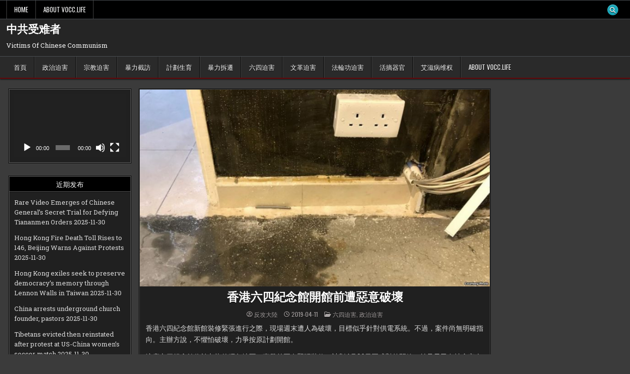

--- FILE ---
content_type: text/html; charset=UTF-8
request_url: https://vocc.life/archives/1978
body_size: 14314
content:
<!DOCTYPE html>
<html lang="en-US">
<head>
<meta charset="UTF-8">
<meta name="viewport" content="width=device-width, initial-scale=1.0">
<link rel="profile" href="http://gmpg.org/xfn/11">
<title>香港六四紀念館開館前遭惡意破壞 &#8211; 中共受难者</title>
<meta name='robots' content='max-image-preview:large' />
<link rel="dns-prefetch" href="https://static.hupso.com/share/js/share_toolbar.js"><link rel="preconnect" href="https://static.hupso.com/share/js/share_toolbar.js"><link rel="preload" href="https://static.hupso.com/share/js/share_toolbar.js"><meta property="og:image" content="https://vocc.life/wp-content/uploads/2019/04/FE7A05C8-2E16-4142-B96A-EA199C6401F1_cx0_cy13_cw0_w1023_r1_s-300x169.jpg"/>
<!-- Open Graph Meta Tags generated by Blog2Social 873 - https://www.blog2social.com -->
<meta property="og:title" content="香港六四紀念館開館前遭惡意破壞"/>
<meta property="og:description" content="香港六四紀念館新館裝修緊張進行之際，現場週末遭人為破壞，目標似乎針對供電系統。不過，案件尚無明確指向。主辦方說，不懼怕破壞，力爭按原計劃開館。

這座六四紀念館位於九龍的旺角地區，事發前正在緊張裝修"/>
<meta property="og:url" content="/archives/1978"/>
<meta property="og:image" content="https://vocc.life/wp-content/uploads/2019/04/FE7A05C8-2E16-4142-B96A-EA199C6401F1_cx0_cy13_cw0_w1023_r1_s.jpg"/>
<meta property="og:image:width" content="1023" />
<meta property="og:image:height" content="575" />
<meta property="og:image:type" content="image/jpeg" />
<meta property="og:type" content="article"/>
<meta property="og:article:published_time" content="2019-04-11 16:36:59"/>
<meta property="og:article:modified_time" content="2025-04-21 00:05:25"/>
<meta property="og:article:tag" content="八九六四"/>
<meta property="og:article:tag" content="八九民运"/>
<meta property="og:article:tag" content="六四事件"/>
<meta property="og:article:tag" content="香港"/>
<!-- Open Graph Meta Tags generated by Blog2Social 873 - https://www.blog2social.com -->

<!-- Twitter Card generated by Blog2Social 873 - https://www.blog2social.com -->
<meta name="twitter:card" content="summary">
<meta name="twitter:title" content="香港六四紀念館開館前遭惡意破壞"/>
<meta name="twitter:description" content="香港六四紀念館新館裝修緊張進行之際，現場週末遭人為破壞，目標似乎針對供電系統。不過，案件尚無明確指向。主辦方說，不懼怕破壞，力爭按原計劃開館。

這座六四紀念館位於九龍的旺角地區，事發前正在緊張裝修"/>
<meta name="twitter:image" content="https://vocc.life/wp-content/uploads/2019/04/FE7A05C8-2E16-4142-B96A-EA199C6401F1_cx0_cy13_cw0_w1023_r1_s.jpg"/>
<!-- Twitter Card generated by Blog2Social 873 - https://www.blog2social.com -->
<meta name="author" content="反攻大陸"/>
<link rel='dns-prefetch' href='//fonts.googleapis.com' />
<link rel="alternate" type="application/rss+xml" title="中共受难者 &raquo; Feed" href="https://vocc.life/feed" />
<link rel="alternate" type="application/rss+xml" title="中共受难者 &raquo; Comments Feed" href="https://vocc.life/comments/feed" />
<link rel="alternate" title="oEmbed (JSON)" type="application/json+oembed" href="https://vocc.life/wp-json/oembed/1.0/embed?url=https%3A%2F%2Fvocc.life%2Farchives%2F1978" />
<link rel="alternate" title="oEmbed (XML)" type="text/xml+oembed" href="https://vocc.life/wp-json/oembed/1.0/embed?url=https%3A%2F%2Fvocc.life%2Farchives%2F1978&#038;format=xml" />
		<!-- This site uses the Google Analytics by ExactMetrics plugin v8.11.0 - Using Analytics tracking - https://www.exactmetrics.com/ -->
		<!-- Note: ExactMetrics is not currently configured on this site. The site owner needs to authenticate with Google Analytics in the ExactMetrics settings panel. -->
					<!-- No tracking code set -->
				<!-- / Google Analytics by ExactMetrics -->
		<style id='wp-img-auto-sizes-contain-inline-css' type='text/css'>
img:is([sizes=auto i],[sizes^="auto," i]){contain-intrinsic-size:3000px 1500px}
/*# sourceURL=wp-img-auto-sizes-contain-inline-css */
</style>
<style id='wp-emoji-styles-inline-css' type='text/css'>

	img.wp-smiley, img.emoji {
		display: inline !important;
		border: none !important;
		box-shadow: none !important;
		height: 1em !important;
		width: 1em !important;
		margin: 0 0.07em !important;
		vertical-align: -0.1em !important;
		background: none !important;
		padding: 0 !important;
	}
/*# sourceURL=wp-emoji-styles-inline-css */
</style>
<style id='wp-block-library-inline-css' type='text/css'>
:root{--wp-block-synced-color:#7a00df;--wp-block-synced-color--rgb:122,0,223;--wp-bound-block-color:var(--wp-block-synced-color);--wp-editor-canvas-background:#ddd;--wp-admin-theme-color:#007cba;--wp-admin-theme-color--rgb:0,124,186;--wp-admin-theme-color-darker-10:#006ba1;--wp-admin-theme-color-darker-10--rgb:0,107,160.5;--wp-admin-theme-color-darker-20:#005a87;--wp-admin-theme-color-darker-20--rgb:0,90,135;--wp-admin-border-width-focus:2px}@media (min-resolution:192dpi){:root{--wp-admin-border-width-focus:1.5px}}.wp-element-button{cursor:pointer}:root .has-very-light-gray-background-color{background-color:#eee}:root .has-very-dark-gray-background-color{background-color:#313131}:root .has-very-light-gray-color{color:#eee}:root .has-very-dark-gray-color{color:#313131}:root .has-vivid-green-cyan-to-vivid-cyan-blue-gradient-background{background:linear-gradient(135deg,#00d084,#0693e3)}:root .has-purple-crush-gradient-background{background:linear-gradient(135deg,#34e2e4,#4721fb 50%,#ab1dfe)}:root .has-hazy-dawn-gradient-background{background:linear-gradient(135deg,#faaca8,#dad0ec)}:root .has-subdued-olive-gradient-background{background:linear-gradient(135deg,#fafae1,#67a671)}:root .has-atomic-cream-gradient-background{background:linear-gradient(135deg,#fdd79a,#004a59)}:root .has-nightshade-gradient-background{background:linear-gradient(135deg,#330968,#31cdcf)}:root .has-midnight-gradient-background{background:linear-gradient(135deg,#020381,#2874fc)}:root{--wp--preset--font-size--normal:16px;--wp--preset--font-size--huge:42px}.has-regular-font-size{font-size:1em}.has-larger-font-size{font-size:2.625em}.has-normal-font-size{font-size:var(--wp--preset--font-size--normal)}.has-huge-font-size{font-size:var(--wp--preset--font-size--huge)}.has-text-align-center{text-align:center}.has-text-align-left{text-align:left}.has-text-align-right{text-align:right}.has-fit-text{white-space:nowrap!important}#end-resizable-editor-section{display:none}.aligncenter{clear:both}.items-justified-left{justify-content:flex-start}.items-justified-center{justify-content:center}.items-justified-right{justify-content:flex-end}.items-justified-space-between{justify-content:space-between}.screen-reader-text{border:0;clip-path:inset(50%);height:1px;margin:-1px;overflow:hidden;padding:0;position:absolute;width:1px;word-wrap:normal!important}.screen-reader-text:focus{background-color:#ddd;clip-path:none;color:#444;display:block;font-size:1em;height:auto;left:5px;line-height:normal;padding:15px 23px 14px;text-decoration:none;top:5px;width:auto;z-index:100000}html :where(.has-border-color){border-style:solid}html :where([style*=border-top-color]){border-top-style:solid}html :where([style*=border-right-color]){border-right-style:solid}html :where([style*=border-bottom-color]){border-bottom-style:solid}html :where([style*=border-left-color]){border-left-style:solid}html :where([style*=border-width]){border-style:solid}html :where([style*=border-top-width]){border-top-style:solid}html :where([style*=border-right-width]){border-right-style:solid}html :where([style*=border-bottom-width]){border-bottom-style:solid}html :where([style*=border-left-width]){border-left-style:solid}html :where(img[class*=wp-image-]){height:auto;max-width:100%}:where(figure){margin:0 0 1em}html :where(.is-position-sticky){--wp-admin--admin-bar--position-offset:var(--wp-admin--admin-bar--height,0px)}@media screen and (max-width:600px){html :where(.is-position-sticky){--wp-admin--admin-bar--position-offset:0px}}

/*# sourceURL=wp-block-library-inline-css */
</style><style id='global-styles-inline-css' type='text/css'>
:root{--wp--preset--aspect-ratio--square: 1;--wp--preset--aspect-ratio--4-3: 4/3;--wp--preset--aspect-ratio--3-4: 3/4;--wp--preset--aspect-ratio--3-2: 3/2;--wp--preset--aspect-ratio--2-3: 2/3;--wp--preset--aspect-ratio--16-9: 16/9;--wp--preset--aspect-ratio--9-16: 9/16;--wp--preset--color--black: #000000;--wp--preset--color--cyan-bluish-gray: #abb8c3;--wp--preset--color--white: #ffffff;--wp--preset--color--pale-pink: #f78da7;--wp--preset--color--vivid-red: #cf2e2e;--wp--preset--color--luminous-vivid-orange: #ff6900;--wp--preset--color--luminous-vivid-amber: #fcb900;--wp--preset--color--light-green-cyan: #7bdcb5;--wp--preset--color--vivid-green-cyan: #00d084;--wp--preset--color--pale-cyan-blue: #8ed1fc;--wp--preset--color--vivid-cyan-blue: #0693e3;--wp--preset--color--vivid-purple: #9b51e0;--wp--preset--gradient--vivid-cyan-blue-to-vivid-purple: linear-gradient(135deg,rgb(6,147,227) 0%,rgb(155,81,224) 100%);--wp--preset--gradient--light-green-cyan-to-vivid-green-cyan: linear-gradient(135deg,rgb(122,220,180) 0%,rgb(0,208,130) 100%);--wp--preset--gradient--luminous-vivid-amber-to-luminous-vivid-orange: linear-gradient(135deg,rgb(252,185,0) 0%,rgb(255,105,0) 100%);--wp--preset--gradient--luminous-vivid-orange-to-vivid-red: linear-gradient(135deg,rgb(255,105,0) 0%,rgb(207,46,46) 100%);--wp--preset--gradient--very-light-gray-to-cyan-bluish-gray: linear-gradient(135deg,rgb(238,238,238) 0%,rgb(169,184,195) 100%);--wp--preset--gradient--cool-to-warm-spectrum: linear-gradient(135deg,rgb(74,234,220) 0%,rgb(151,120,209) 20%,rgb(207,42,186) 40%,rgb(238,44,130) 60%,rgb(251,105,98) 80%,rgb(254,248,76) 100%);--wp--preset--gradient--blush-light-purple: linear-gradient(135deg,rgb(255,206,236) 0%,rgb(152,150,240) 100%);--wp--preset--gradient--blush-bordeaux: linear-gradient(135deg,rgb(254,205,165) 0%,rgb(254,45,45) 50%,rgb(107,0,62) 100%);--wp--preset--gradient--luminous-dusk: linear-gradient(135deg,rgb(255,203,112) 0%,rgb(199,81,192) 50%,rgb(65,88,208) 100%);--wp--preset--gradient--pale-ocean: linear-gradient(135deg,rgb(255,245,203) 0%,rgb(182,227,212) 50%,rgb(51,167,181) 100%);--wp--preset--gradient--electric-grass: linear-gradient(135deg,rgb(202,248,128) 0%,rgb(113,206,126) 100%);--wp--preset--gradient--midnight: linear-gradient(135deg,rgb(2,3,129) 0%,rgb(40,116,252) 100%);--wp--preset--font-size--small: 13px;--wp--preset--font-size--medium: 20px;--wp--preset--font-size--large: 36px;--wp--preset--font-size--x-large: 42px;--wp--preset--spacing--20: 0.44rem;--wp--preset--spacing--30: 0.67rem;--wp--preset--spacing--40: 1rem;--wp--preset--spacing--50: 1.5rem;--wp--preset--spacing--60: 2.25rem;--wp--preset--spacing--70: 3.38rem;--wp--preset--spacing--80: 5.06rem;--wp--preset--shadow--natural: 6px 6px 9px rgba(0, 0, 0, 0.2);--wp--preset--shadow--deep: 12px 12px 50px rgba(0, 0, 0, 0.4);--wp--preset--shadow--sharp: 6px 6px 0px rgba(0, 0, 0, 0.2);--wp--preset--shadow--outlined: 6px 6px 0px -3px rgb(255, 255, 255), 6px 6px rgb(0, 0, 0);--wp--preset--shadow--crisp: 6px 6px 0px rgb(0, 0, 0);}:where(.is-layout-flex){gap: 0.5em;}:where(.is-layout-grid){gap: 0.5em;}body .is-layout-flex{display: flex;}.is-layout-flex{flex-wrap: wrap;align-items: center;}.is-layout-flex > :is(*, div){margin: 0;}body .is-layout-grid{display: grid;}.is-layout-grid > :is(*, div){margin: 0;}:where(.wp-block-columns.is-layout-flex){gap: 2em;}:where(.wp-block-columns.is-layout-grid){gap: 2em;}:where(.wp-block-post-template.is-layout-flex){gap: 1.25em;}:where(.wp-block-post-template.is-layout-grid){gap: 1.25em;}.has-black-color{color: var(--wp--preset--color--black) !important;}.has-cyan-bluish-gray-color{color: var(--wp--preset--color--cyan-bluish-gray) !important;}.has-white-color{color: var(--wp--preset--color--white) !important;}.has-pale-pink-color{color: var(--wp--preset--color--pale-pink) !important;}.has-vivid-red-color{color: var(--wp--preset--color--vivid-red) !important;}.has-luminous-vivid-orange-color{color: var(--wp--preset--color--luminous-vivid-orange) !important;}.has-luminous-vivid-amber-color{color: var(--wp--preset--color--luminous-vivid-amber) !important;}.has-light-green-cyan-color{color: var(--wp--preset--color--light-green-cyan) !important;}.has-vivid-green-cyan-color{color: var(--wp--preset--color--vivid-green-cyan) !important;}.has-pale-cyan-blue-color{color: var(--wp--preset--color--pale-cyan-blue) !important;}.has-vivid-cyan-blue-color{color: var(--wp--preset--color--vivid-cyan-blue) !important;}.has-vivid-purple-color{color: var(--wp--preset--color--vivid-purple) !important;}.has-black-background-color{background-color: var(--wp--preset--color--black) !important;}.has-cyan-bluish-gray-background-color{background-color: var(--wp--preset--color--cyan-bluish-gray) !important;}.has-white-background-color{background-color: var(--wp--preset--color--white) !important;}.has-pale-pink-background-color{background-color: var(--wp--preset--color--pale-pink) !important;}.has-vivid-red-background-color{background-color: var(--wp--preset--color--vivid-red) !important;}.has-luminous-vivid-orange-background-color{background-color: var(--wp--preset--color--luminous-vivid-orange) !important;}.has-luminous-vivid-amber-background-color{background-color: var(--wp--preset--color--luminous-vivid-amber) !important;}.has-light-green-cyan-background-color{background-color: var(--wp--preset--color--light-green-cyan) !important;}.has-vivid-green-cyan-background-color{background-color: var(--wp--preset--color--vivid-green-cyan) !important;}.has-pale-cyan-blue-background-color{background-color: var(--wp--preset--color--pale-cyan-blue) !important;}.has-vivid-cyan-blue-background-color{background-color: var(--wp--preset--color--vivid-cyan-blue) !important;}.has-vivid-purple-background-color{background-color: var(--wp--preset--color--vivid-purple) !important;}.has-black-border-color{border-color: var(--wp--preset--color--black) !important;}.has-cyan-bluish-gray-border-color{border-color: var(--wp--preset--color--cyan-bluish-gray) !important;}.has-white-border-color{border-color: var(--wp--preset--color--white) !important;}.has-pale-pink-border-color{border-color: var(--wp--preset--color--pale-pink) !important;}.has-vivid-red-border-color{border-color: var(--wp--preset--color--vivid-red) !important;}.has-luminous-vivid-orange-border-color{border-color: var(--wp--preset--color--luminous-vivid-orange) !important;}.has-luminous-vivid-amber-border-color{border-color: var(--wp--preset--color--luminous-vivid-amber) !important;}.has-light-green-cyan-border-color{border-color: var(--wp--preset--color--light-green-cyan) !important;}.has-vivid-green-cyan-border-color{border-color: var(--wp--preset--color--vivid-green-cyan) !important;}.has-pale-cyan-blue-border-color{border-color: var(--wp--preset--color--pale-cyan-blue) !important;}.has-vivid-cyan-blue-border-color{border-color: var(--wp--preset--color--vivid-cyan-blue) !important;}.has-vivid-purple-border-color{border-color: var(--wp--preset--color--vivid-purple) !important;}.has-vivid-cyan-blue-to-vivid-purple-gradient-background{background: var(--wp--preset--gradient--vivid-cyan-blue-to-vivid-purple) !important;}.has-light-green-cyan-to-vivid-green-cyan-gradient-background{background: var(--wp--preset--gradient--light-green-cyan-to-vivid-green-cyan) !important;}.has-luminous-vivid-amber-to-luminous-vivid-orange-gradient-background{background: var(--wp--preset--gradient--luminous-vivid-amber-to-luminous-vivid-orange) !important;}.has-luminous-vivid-orange-to-vivid-red-gradient-background{background: var(--wp--preset--gradient--luminous-vivid-orange-to-vivid-red) !important;}.has-very-light-gray-to-cyan-bluish-gray-gradient-background{background: var(--wp--preset--gradient--very-light-gray-to-cyan-bluish-gray) !important;}.has-cool-to-warm-spectrum-gradient-background{background: var(--wp--preset--gradient--cool-to-warm-spectrum) !important;}.has-blush-light-purple-gradient-background{background: var(--wp--preset--gradient--blush-light-purple) !important;}.has-blush-bordeaux-gradient-background{background: var(--wp--preset--gradient--blush-bordeaux) !important;}.has-luminous-dusk-gradient-background{background: var(--wp--preset--gradient--luminous-dusk) !important;}.has-pale-ocean-gradient-background{background: var(--wp--preset--gradient--pale-ocean) !important;}.has-electric-grass-gradient-background{background: var(--wp--preset--gradient--electric-grass) !important;}.has-midnight-gradient-background{background: var(--wp--preset--gradient--midnight) !important;}.has-small-font-size{font-size: var(--wp--preset--font-size--small) !important;}.has-medium-font-size{font-size: var(--wp--preset--font-size--medium) !important;}.has-large-font-size{font-size: var(--wp--preset--font-size--large) !important;}.has-x-large-font-size{font-size: var(--wp--preset--font-size--x-large) !important;}
/*# sourceURL=global-styles-inline-css */
</style>

<style id='classic-theme-styles-inline-css' type='text/css'>
/*! This file is auto-generated */
.wp-block-button__link{color:#fff;background-color:#32373c;border-radius:9999px;box-shadow:none;text-decoration:none;padding:calc(.667em + 2px) calc(1.333em + 2px);font-size:1.125em}.wp-block-file__button{background:#32373c;color:#fff;text-decoration:none}
/*# sourceURL=/wp-includes/css/classic-themes.min.css */
</style>
<link rel='stylesheet' id='hupso_css-css' href='https://vocc.life/wp-content/plugins/hupso-share-buttons-for-twitter-facebook-google/style.css?ver=6.9' type='text/css' media='all' />
<link rel='stylesheet' id='gridfeel-maincss-css' href='https://vocc.life/wp-content/themes/gridfeel/style.css' type='text/css' media='all' />
<style id='gridfeel-maincss-inline-css' type='text/css'>
.gridfeel-masonry-inactive .gridfeel-grid-post{height:220px;}
/*# sourceURL=gridfeel-maincss-inline-css */
</style>
<link rel='stylesheet' id='fontawesome-css' href='https://vocc.life/wp-content/themes/gridfeel/assets/css/all.min.css' type='text/css' media='all' />
<link rel='stylesheet' id='gridfeel-webfont-css' href='//fonts.googleapis.com/css?family=Roboto+Slab:400,700|Oswald:400,700|Frank+Ruhl+Libre:400,700|Bree+Serif&#038;display=swap' type='text/css' media='all' />
<script type="text/javascript" src="https://vocc.life/wp-includes/js/jquery/jquery.min.js?ver=3.7.1" id="jquery-core-js"></script>
<script type="text/javascript" src="https://vocc.life/wp-includes/js/jquery/jquery-migrate.min.js?ver=3.4.1" id="jquery-migrate-js"></script>
<link rel="https://api.w.org/" href="https://vocc.life/wp-json/" /><link rel="alternate" title="JSON" type="application/json" href="https://vocc.life/wp-json/wp/v2/posts/1978" /><link rel="EditURI" type="application/rsd+xml" title="RSD" href="https://vocc.life/xmlrpc.php?rsd" />
<meta name="generator" content="WordPress 6.9" />
<link rel="canonical" href="https://vocc.life/archives/1978" />
<link rel='shortlink' href='https://vocc.life/?p=1978' />
    <style type="text/css">
            .gridfeel-site-title, .gridfeel-site-title a, .gridfeel-site-description {color: #ffffff;}
        </style>
    <link rel="icon" href="https://vocc.life/wp-content/uploads/2019/09/cropped-未标题-1-拷2贝-4-32x32.gif" sizes="32x32" />
<link rel="icon" href="https://vocc.life/wp-content/uploads/2019/09/cropped-未标题-1-拷2贝-4-192x192.gif" sizes="192x192" />
<link rel="apple-touch-icon" href="https://vocc.life/wp-content/uploads/2019/09/cropped-未标题-1-拷2贝-4-180x180.gif" />
<meta name="msapplication-TileImage" content="https://vocc.life/wp-content/uploads/2019/09/cropped-未标题-1-拷2贝-4-270x270.gif" />
<link rel='stylesheet' id='mediaelement-css' href='https://vocc.life/wp-includes/js/mediaelement/mediaelementplayer-legacy.min.css?ver=4.2.17' type='text/css' media='all' />
<link rel='stylesheet' id='wp-mediaelement-css' href='https://vocc.life/wp-includes/js/mediaelement/wp-mediaelement.min.css?ver=6.9' type='text/css' media='all' />
</head>

<body class="wp-singular post-template-default single single-post postid-1978 single-format-image wp-theme-gridfeel gridfeel-animated gridfeel-fadein gridfeel-theme-is-active gridfeel-layout-type-full gridfeel-masonry-inactive gridfeel-layout-s1-c-s2 gridfeel-header-banner-active gridfeel-logo-above-title gridfeel-primary-menu-active gridfeel-primary-mobile-menu-active gridfeel-secondary-menu-active gridfeel-secondary-mobile-menu-active gridfeel-secondary-menu-before-header gridfeel-grid-post-thumbnail-position-top gridfeel-table-css-active gridfeel-unresponsive-grid-data gridfeel-full-width-thumbnail gridfeel-uc-links" id="gridfeel-site-body" itemscope="itemscope" itemtype="http://schema.org/WebPage">
<a class="skip-link screen-reader-text" href="#gridfeel-posts-wrapper">Skip to content</a>

<div class="gridfeel-site-wrapper">


<div class="gridfeel-container gridfeel-secondary-menu-container gridfeel-clearfix">
<div class="gridfeel-secondary-menu-container-inside gridfeel-clearfix">
<nav class="gridfeel-nav-secondary" id="gridfeel-secondary-navigation" itemscope="itemscope" itemtype="http://schema.org/SiteNavigationElement" role="navigation" aria-label="Secondary Menu">
<div class="gridfeel-outer-wrapper">

<button class="gridfeel-secondary-responsive-menu-icon" aria-controls="gridfeel-menu-secondary-navigation" aria-expanded="false">Menu</button>
<ul id="gridfeel-menu-secondary-navigation" class="gridfeel-secondary-nav-menu gridfeel-menu-secondary"><li ><a href="https://vocc.life/">Home</a></li><li class="page_item page-item-497"><a href="https://vocc.life/about-vocc-life">ABOUT VOCC.LIFE</a></li></ul>
            
<div class='gridfeel-social-icons'>
                                                                                                                                                                                                                                                                                    <a href="#" class="gridfeel-social-icon-search" aria-label="Search Button"><i class="fas fa-search" aria-hidden="true" title="Search"></i></a></div>

        <div id="gridfeel-search-overlay-wrap" class="gridfeel-search-overlay">
          <div class="gridfeel-search-overlay-content">
            
<form role="search" method="get" class="gridfeel-search-form" action="https://vocc.life/">
<label>
    <span class="gridfeel-sr-only">Search for:</span>
    <input type="search" class="gridfeel-search-field" placeholder="Enter your search keyword..." value="" name="s" />
</label>
<input type="submit" class="gridfeel-search-submit" value="&#xf002;" />
</form>          </div>
          <button class="gridfeel-search-closebtn" aria-label="Close Search" title="Close Search">&#xD7;</button>
        </div>
    
</div>
</nav>
</div>
</div>


<div class="gridfeel-site-header gridfeel-container" id="gridfeel-header" itemscope="itemscope" itemtype="http://schema.org/WPHeader" role="banner">
<div class="gridfeel-head-content gridfeel-clearfix" id="gridfeel-head-content">

<div class="gridfeel-header-inside gridfeel-clearfix">
<div class="gridfeel-header-inside-content gridfeel-clearfix">
<div class="gridfeel-outer-wrapper">
<div class="gridfeel-header-inside-container">

<div class="gridfeel-logo">
    <div class="site-branding">
                  <p class="gridfeel-site-title"><a href="https://vocc.life/" rel="home">中共受难者</a></p>
            <p class="gridfeel-site-description">Victims Of Chinese Communism</p>        </div>
</div>

<div class="gridfeel-header-banner">
</div>

</div>
</div>
</div>
</div>

</div><!--/#gridfeel-head-content -->
</div><!--/#gridfeel-header -->


<div class="gridfeel-container gridfeel-primary-menu-container gridfeel-clearfix">
<div class="gridfeel-primary-menu-container-inside gridfeel-clearfix">
<nav class="gridfeel-nav-primary" id="gridfeel-primary-navigation" itemscope="itemscope" itemtype="http://schema.org/SiteNavigationElement" role="navigation" aria-label="Primary Menu">
<div class="gridfeel-outer-wrapper">

<button class="gridfeel-primary-responsive-menu-icon" aria-controls="gridfeel-menu-primary-navigation" aria-expanded="false">Menu</button>
<ul id="gridfeel-menu-primary-navigation" class="gridfeel-primary-nav-menu gridfeel-menu-primary gridfeel-clearfix"><li id="menu-item-11" class="menu-item menu-item-type-custom menu-item-object-custom menu-item-home menu-item-11"><a href="https://vocc.life/">首頁</a></li>
<li id="menu-item-7" class="menu-item menu-item-type-taxonomy menu-item-object-category current-post-ancestor current-menu-parent current-post-parent menu-item-7"><a href="https://vocc.life/archives/category/zhengzhipohai">政治迫害</a></li>
<li id="menu-item-6" class="menu-item menu-item-type-taxonomy menu-item-object-category menu-item-6"><a href="https://vocc.life/archives/category/zongjiaopohai">宗教迫害</a></li>
<li id="menu-item-8" class="menu-item menu-item-type-taxonomy menu-item-object-category menu-item-8"><a href="https://vocc.life/archives/category/baolijiefang">暴力截訪</a></li>
<li id="menu-item-10" class="menu-item menu-item-type-taxonomy menu-item-object-category menu-item-10"><a href="https://vocc.life/archives/category/jihuashengyu">計劃生育</a></li>
<li id="menu-item-9" class="menu-item menu-item-type-taxonomy menu-item-object-category menu-item-9"><a href="https://vocc.life/archives/category/baolichaiqian">暴力拆遷</a></li>
<li id="menu-item-491" class="menu-item menu-item-type-taxonomy menu-item-object-category current-post-ancestor current-menu-parent current-post-parent menu-item-491"><a href="https://vocc.life/archives/category/liusipohai">六四迫害</a></li>
<li id="menu-item-492" class="menu-item menu-item-type-taxonomy menu-item-object-category menu-item-492"><a href="https://vocc.life/archives/category/wengepohai">文革迫害</a></li>
<li id="menu-item-493" class="menu-item menu-item-type-taxonomy menu-item-object-category menu-item-493"><a href="https://vocc.life/archives/category/fanlungong">法輪功迫害</a></li>
<li id="menu-item-494" class="menu-item menu-item-type-taxonomy menu-item-object-category menu-item-494"><a href="https://vocc.life/archives/category/huozhaiqiguan">活摘器官</a></li>
<li id="menu-item-495" class="menu-item menu-item-type-taxonomy menu-item-object-category menu-item-495"><a href="https://vocc.life/archives/category/aizibing">艾滋病维权</a></li>
<li id="menu-item-501" class="menu-item menu-item-type-post_type menu-item-object-page menu-item-501"><a href="https://vocc.life/about-vocc-life">ABOUT VOCC.LIFE</a></li>
</ul>

</div>
</nav>
</div>
</div>

<div class="gridfeel-outer-wrapper" id="gridfeel-wrapper-outside">
<div class="gridfeel-container gridfeel-clearfix" id="gridfeel-wrapper">




<div class="gridfeel-content-wrapper gridfeel-clearfix" id="gridfeel-content-wrapper">
<div class="gridfeel-main-wrapper gridfeel-clearfix" id="gridfeel-main-wrapper" itemscope="itemscope" itemtype="http://schema.org/Blog" role="main">
<div class="theiaStickySidebar">
<div class="gridfeel-main-wrapper-inside gridfeel-clearfix">




<div class="gridfeel-left-right-wrapper gridfeel-clearfix">



</div>


<div class="gridfeel-posts-wrapper" id="gridfeel-posts-wrapper">



<article id="post-1978" class="gridfeel-post-singular gridfeel-box post-1978 post type-post status-publish format-image has-post-thumbnail hentry category-liusipohai category-zhengzhipohai tag-bajiuliusi tag-bajiuminyun tag-36 tag-43 post_format-post-format-image wpcat-56-id wpcat-1-id">
<div class="gridfeel-box-inside">

                    <div class="gridfeel-post-thumbnail-single">
                                    <a href="https://vocc.life/archives/1978" title="Permanent Link to 香港六四紀念館開館前遭惡意破壞" class="gridfeel-post-thumbnail-single-link"><img width="685" height="385" src="https://vocc.life/wp-content/uploads/2019/04/FE7A05C8-2E16-4142-B96A-EA199C6401F1_cx0_cy13_cw0_w1023_r1_s.jpg" class="gridfeel-post-thumbnail-single-img wp-post-image" alt="" title="香港六四紀念館開館前遭惡意破壞" decoding="async" fetchpriority="high" srcset="https://vocc.life/wp-content/uploads/2019/04/FE7A05C8-2E16-4142-B96A-EA199C6401F1_cx0_cy13_cw0_w1023_r1_s.jpg 1023w, https://vocc.life/wp-content/uploads/2019/04/FE7A05C8-2E16-4142-B96A-EA199C6401F1_cx0_cy13_cw0_w1023_r1_s-300x169.jpg 300w, https://vocc.life/wp-content/uploads/2019/04/FE7A05C8-2E16-4142-B96A-EA199C6401F1_cx0_cy13_cw0_w1023_r1_s-768x432.jpg 768w" sizes="(max-width: 685px) 100vw, 685px" /></a>
                                </div>
    
        <header class="entry-header">
    <div class="entry-header-inside gridfeel-clearfix">
                    <h1 class="post-title entry-title"><a href="https://vocc.life/archives/1978" rel="bookmark">香港六四紀念館開館前遭惡意破壞</a></h1>        
                    <div class="gridfeel-entry-meta-single">
    <span class="gridfeel-entry-meta-single-author"><i class="far fa-user-circle" aria-hidden="true"></i>&nbsp;<span class="author vcard" itemscope="itemscope" itemtype="http://schema.org/Person" itemprop="author"><a class="url fn n" href="https://vocc.life/archives/author/vicaj">反攻大陸</a></span></span>            <span class="gridfeel-entry-meta-single-date"><i class="far fa-clock" aria-hidden="true"></i>&nbsp;2019-04-11</span>            <span class="gridfeel-entry-meta-single-cats"><i class="far fa-folder-open" aria-hidden="true"></i>&nbsp;<span class="gridfeel-sr-only">Posted in </span><a href="https://vocc.life/archives/category/liusipohai" rel="category tag">六四迫害</a>, <a href="https://vocc.life/archives/category/zhengzhipohai" rel="category tag">政治迫害</a></span>        </div>
        </div>
    </header><!-- .entry-header -->
    
    
    <div class="entry-content gridfeel-clearfix">
            <p><span>香港六四紀念館新館裝修緊張進行之際，現場週末遭人為破壞，目標似乎針對供電系統。</span><span>不過，案件尚無明確指向。</span><span>主辦方說，不懼怕破壞，力爭按原計劃開館。</span></p>
<p><span>這座六四紀念館位於九龍的旺角地區，事發前正在緊張裝修，計劃4月26日正式對外開放，並且早已向社會宣布了這一日期。</span></p>
<p><span>紀念館主辦方“香港市民支援愛國民主運動聯合會”（支聯會）副主席蔡耀昌對美國之音說：“4月7日星期天早上，我們有工作人員去紀念館，準備安裝一些設備時，發現大門有一個鎖頭不見了，另一把鎖被破壞。室內裡面發現一些電源插頭被有人灌了一些鹽水。”</span></p>
<p><span>支聯會的現場照片顯示，除一些電源插頭被潑液體外，配電箱也有濕漉漉的液體跡象。滴在地面的殘留水跡表明，作案人潑灑的液體數量不少。另外，紀念館內有物品箱被劃破。支聯會說，破壞造成的初步損失約兩萬至三萬港元，約合2548美元。有關維修評估還在進行中。</span></p>
<div class="wsw__embed">
<figure class="media-image js-media-expand js-media-expand--ready">
<div class="img-wrap">
<p><span>支聯會迅速報警。警方接到報案後兩次派技術人員現場勘察，採集可疑指紋等證據，並且最後將案件定性為“刑事毀壞案”，由旺角警區刑事調查隊偵辦。報導說，紀念館所在大廈閉路監視系統沒有錄下近日影像，可能因此將延誤警方辦案進度。鑑於該案目前調查正在進行，迄今沒有人因此被捕。作案人的背景和動機不得而知，案件沒有明確指向。</span></p>
<p><span>香港六四紀念館一波三折。2012年和2013年支聯會分別在兩處地點臨時設館。2014年遷到九龍尖沙咀，準備設置永久館址，後因業主狀告違反建築用途，支聯會不得不再行選址。其後兩年紀念館一直沒有固定館址。2016年支聯會購得現在的物業，隨即進行裝修，作為六四紀念館永久地點。</span></p>
<p><span>紀念館這次遭破壞的作案手段引發特別關注。向電源插頭內灌注鹽水可能造成深度破壞，因為插頭內銅質部件和鹽水作用後生成的氧化層將使導電性能下降。如果牆體內電線部分腐蝕，將不得不大成本更換全部電線。</span></p>
<p><span>蔡耀昌說，作案者的目的顯然是破壞我們的供電系統，進而破壞我們的開館計劃。他說：“我們主要發現，破壞者的手法非常專業，而且有目的。我們看不到這是一個小偷作案的情況，沒有看到大廈其他單位遭受這種情況。作案者也沒有將我們特別的東西拿走，而是專門破壞我們的供電系統。他們可能的目的就是希望影響我們月底開幕的紀念館。”</span></p>
<p><span>支聯會表示，不會被惡意破壞嚇倒，紀念館將加強保安，爭取如期在4月26日重新開館。支聯會主席何俊仁表示，之所以選這一天，因為1989年4月26日《人民日報》曾發表題為《必須旗幟鮮明地反對動亂》的社論。該社論被認為是導致後來六四天安門事件的前奏。</span></p>
<p>文章來源：VOA</p>
</div>
</figure>
</div>
<div style="padding-bottom:20px; padding-top:10px;" class="hupso-share-buttons"><!-- Hupso Share Buttons - https://www.hupso.com/share/ --><a class="hupso_toolbar" href="https://www.hupso.com/share/"><img decoding="async" src="https://static.hupso.com/share/buttons/share-medium.png" style="border:0px; padding-top:5px; float:left;" alt="Share Button"/></a><script type="text/javascript">var hupso_services_t=new Array("Twitter","Facebook","Google Plus","Linkedin","Tumblr","Reddit");var hupso_background_t="#EAF4FF";var hupso_border_t="#66CCFF";var hupso_toolbar_size_t="medium";var hupso_image_folder_url = "";var hupso_url_t="";var hupso_title_t="香港六四紀念館開館前遭惡意破壞";</script><script type="text/javascript" src="https://static.hupso.com/share/js/share_toolbar.js"></script><!-- Hupso Share Buttons --></div>    </div><!-- .entry-content -->

    
    
            <div class="gridfeel-author-bio">
            <div class="gridfeel-author-bio-inside">
            <div class="gridfeel-author-bio-top">
            <span class="gridfeel-author-bio-gravatar">
                <img alt='' src='https://secure.gravatar.com/avatar/431ad11ae94734de269dc6206b8ab44b639def53fc75ebba85001a0aeda0585b?s=80&#038;d=wavatar&#038;r=g' class='avatar avatar-80 photo' height='80' width='80' />
            </span>
            <div class="gridfeel-author-bio-text">
                <div class="gridfeel-author-bio-name">Author: <span>反攻大陸</span></div><div class="gridfeel-author-bio-text-description"></div>
            </div>
            </div>
            </div>
            </div>
        
            <footer class="entry-footer gridfeel-entry-footer">
    <div class="gridfeel-entry-footer-inside">
        <span class="gridfeel-tags-links"><i class="fas fa-tags" aria-hidden="true"></i> Tagged <a href="https://vocc.life/archives/tag/bajiuliusi" rel="tag">八九六四</a>, <a href="https://vocc.life/archives/tag/bajiuminyun" rel="tag">八九民运</a>, <a href="https://vocc.life/archives/tag/%e5%85%ad%e5%9b%9b%e4%ba%8b%e4%bb%b6" rel="tag">六四事件</a>, <a href="https://vocc.life/archives/tag/%e9%a6%99%e6%b8%af" rel="tag">香港</a></span>    </div>
    </footer><!-- .entry-footer -->
        
</div>
</article>


	<nav class="navigation post-navigation" aria-label="Posts">
		<h2 class="screen-reader-text">Post navigation</h2>
		<div class="nav-links"><div class="nav-previous"><a href="https://vocc.life/archives/1974" rel="prev">聯合國人權理事會成員資格中國是否還應擁有? &rarr;</a></div><div class="nav-next"><a href="https://vocc.life/archives/1981" rel="next">&larr; 九名香港“佔中”領導人被判有罪</a></div></div>
	</nav>
<div class="clear"></div>
</div><!--/#gridfeel-posts-wrapper -->




</div>
</div>
</div><!-- /#gridfeel-main-wrapper -->


<div class="gridfeel-sidebar-one-wrapper gridfeel-sidebar-widget-areas gridfeel-clearfix" id="gridfeel-sidebar-one-wrapper" itemscope="itemscope" itemtype="http://schema.org/WPSideBar" role="complementary">
<div class="theiaStickySidebar">
<div class="gridfeel-sidebar-one-wrapper-inside gridfeel-clearfix">

<div id="media_video-2" class="gridfeel-side-widget widget gridfeel-widget-box widget_media_video"><div class="gridfeel-widget-box-inside"><div style="width:100%;" class="wp-video"><video class="wp-video-shortcode" id="video-1978-1" preload="metadata" controls="controls"><source type="video/youtube" src="https://www.youtube.com/watch?v=8BSw3158TsQ&#038;t=16s&#038;_=1" /><a href="https://www.youtube.com/watch?v=8BSw3158TsQ&#038;t=16s">https://www.youtube.com/watch?v=8BSw3158TsQ&#038;t=16s</a></video></div></div></div>
		<div id="recent-posts-2" class="gridfeel-side-widget widget gridfeel-widget-box widget_recent_entries"><div class="gridfeel-widget-box-inside">
		<div class="gridfeel-widget-header"><h2 class="gridfeel-widget-title"><span class="gridfeel-widget-title-inside">近期发布</span></h2></div><nav aria-label="近期发布">
		<ul>
											<li>
					<a href="https://vocc.life/archives/3794">Rare Video Emerges of Chinese General’s Secret Trial for Defying Tiananmen Orders</a>
											<span class="post-date">2025-11-30</span>
									</li>
											<li>
					<a href="https://vocc.life/archives/3790">Hong Kong Fire Death Toll Rises to 146, Beijing Warns Against Protests</a>
											<span class="post-date">2025-11-30</span>
									</li>
											<li>
					<a href="https://vocc.life/archives/3785">Hong Kong exiles seek to preserve democracy’s memory through Lennon Walls in Taiwan</a>
											<span class="post-date">2025-11-30</span>
									</li>
											<li>
					<a href="https://vocc.life/archives/3782">China arrests underground church founder, pastors</a>
											<span class="post-date">2025-11-30</span>
									</li>
											<li>
					<a href="https://vocc.life/archives/3779">Tibetans evicted then reinstated after protest at US-China women’s soccer match</a>
											<span class="post-date">2025-11-30</span>
									</li>
											<li>
					<a href="https://vocc.life/archives/3776">Two Tibetan Buddhist monastery leaders sentenced for Dege dam protests</a>
											<span class="post-date">2025-11-30</span>
									</li>
											<li>
					<a href="https://vocc.life/archives/3773">Chinese artist fined for filming Uyghur folk music in Xinjiang</a>
											<span class="post-date">2025-05-20</span>
									</li>
											<li>
					<a href="https://vocc.life/archives/3770">Rights group raises alarm over ethnic Kazakh who fled Xinjiang</a>
											<span class="post-date">2025-05-20</span>
									</li>
											<li>
					<a href="https://vocc.life/archives/3767">Uyghur activists condemn Harvard over training for sanctioned China group</a>
											<span class="post-date">2025-05-20</span>
									</li>
											<li>
					<a href="https://vocc.life/archives/3764">China detains Tibetans for sharing photos of late Buddhist leader</a>
											<span class="post-date">2025-05-20</span>
									</li>
					</ul>

		</nav></div></div><div id="tag_cloud-3" class="gridfeel-side-widget widget gridfeel-widget-box widget_tag_cloud"><div class="gridfeel-widget-box-inside"><div class="gridfeel-widget-header"><h2 class="gridfeel-widget-title"><span class="gridfeel-widget-title-inside">标签</span></h2></div><nav aria-label="标签"><div class="tagcloud"><a href="https://vocc.life/archives/tag/709%e5%be%8b%e5%b8%88%e5%a4%a7%e6%8a%93%e6%8d%95%e4%ba%8b%e4%bb%b6" class="tag-cloud-link tag-link-46 tag-link-position-1" style="font-size: 17.793721973094pt;" aria-label="709律师大抓捕事件 (72 items)">709律师大抓捕事件</a>
<a href="https://vocc.life/archives/tag/%e4%b8%8a%e8%ae%bf" class="tag-cloud-link tag-link-45 tag-link-position-2" style="font-size: 19.551569506726pt;" aria-label="上访 (137 items)">上访</a>
<a href="https://vocc.life/archives/tag/%e4%ba%ba%e5%8f%a3%e8%80%81%e9%be%84%e5%8c%96" class="tag-cloud-link tag-link-69 tag-link-position-3" style="font-size: 13.336322869955pt;" aria-label="人口老龄化 (13 items)">人口老龄化</a>
<a href="https://vocc.life/archives/tag/%e4%bc%8a%e6%96%af%e5%85%b0%e6%95%99" class="tag-cloud-link tag-link-33 tag-link-position-4" style="font-size: 19.488789237668pt;" aria-label="伊斯兰教 (135 items)">伊斯兰教</a>
<a href="https://vocc.life/archives/tag/%e4%bd%b3%e5%a3%ab%e5%b7%a5%e4%ba%ba%e7%bd%b7%e5%b7%a5" class="tag-cloud-link tag-link-72 tag-link-position-5" style="font-size: 12.896860986547pt;" aria-label="佳士工人罷工 (11 items)">佳士工人罷工</a>
<a href="https://vocc.life/archives/tag/bajiuliusi" class="tag-cloud-link tag-link-20 tag-link-position-6" style="font-size: 17.354260089686pt;" aria-label="八九六四 (61 items)">八九六四</a>
<a href="https://vocc.life/archives/tag/bajiuminyun" class="tag-cloud-link tag-link-21 tag-link-position-7" style="font-size: 17.479820627803pt;" aria-label="八九民运 (63 items)">八九民运</a>
<a href="https://vocc.life/archives/tag/%e5%85%ad%e5%9b%9b%e4%ba%8b%e4%bb%b6" class="tag-cloud-link tag-link-36 tag-link-position-8" style="font-size: 17.668161434978pt;" aria-label="六四事件 (68 items)">六四事件</a>
<a href="https://vocc.life/archives/tag/liuxiaobo" class="tag-cloud-link tag-link-11 tag-link-position-9" style="font-size: 9.1300448430493pt;" aria-label="刘晓波 (2 items)">刘晓波</a>
<a href="https://vocc.life/archives/tag/%e5%8a%b3%e6%95%99" class="tag-cloud-link tag-link-50 tag-link-position-10" style="font-size: 11.766816143498pt;" aria-label="劳教 (7 items)">劳教</a>
<a href="https://vocc.life/archives/tag/%e5%8f%b0%e6%b9%be" class="tag-cloud-link tag-link-42 tag-link-position-11" style="font-size: 14.152466367713pt;" aria-label="台湾 (18 items)">台湾</a>
<a href="https://vocc.life/archives/tag/jidujiao" class="tag-cloud-link tag-link-17 tag-link-position-12" style="font-size: 17.354260089686pt;" aria-label="基督教 (61 items)">基督教</a>
<a href="https://vocc.life/archives/tag/tianzhujiao" class="tag-cloud-link tag-link-18 tag-link-position-13" style="font-size: 17.040358744395pt;" aria-label="天主教 (54 items)">天主教</a>
<a href="https://vocc.life/archives/tag/tiananmenshijian" class="tag-cloud-link tag-link-27 tag-link-position-14" style="font-size: 11.452914798206pt;" aria-label="天安门事件 (6 items)">天安门事件</a>
<a href="https://vocc.life/archives/tag/%e5%ae%97%e6%95%99" class="tag-cloud-link tag-link-40 tag-link-position-15" style="font-size: 20.304932735426pt;" aria-label="宗教 (179 items)">宗教</a>
<a href="https://vocc.life/archives/tag/jiatingjiaohui" class="tag-cloud-link tag-link-26 tag-link-position-16" style="font-size: 17.165919282511pt;" aria-label="家庭教会 (56 items)">家庭教会</a>
<a href="https://vocc.life/archives/tag/%e5%bc%82%e8%ae%ae%e4%ba%ba%e5%a3%ab" class="tag-cloud-link tag-link-47 tag-link-position-17" style="font-size: 21.811659192825pt;" aria-label="异议人士 (315 items)">异议人士</a>
<a href="https://vocc.life/archives/tag/qiangzhiduotai" class="tag-cloud-link tag-link-30 tag-link-position-18" style="font-size: 13.336322869955pt;" aria-label="强制堕胎 (13 items)">强制堕胎</a>
<a href="https://vocc.life/archives/tag/%e6%96%b0%e7%96%86" class="tag-cloud-link tag-link-37 tag-link-position-19" style="font-size: 19.928251121076pt;" aria-label="新疆 (158 items)">新疆</a>
<a href="https://vocc.life/archives/tag/%e6%96%b0%e9%97%bb%e8%87%aa%e7%94%b1" class="tag-cloud-link tag-link-76 tag-link-position-20" style="font-size: 21.62331838565pt;" aria-label="新闻自由 (294 items)">新闻自由</a>
<a href="https://vocc.life/archives/tag/%e6%ad%a6%e6%b1%89%e8%82%ba%e7%82%8e" class="tag-cloud-link tag-link-79 tag-link-position-21" style="font-size: 9.1300448430493pt;" aria-label="武汉肺炎 (2 items)">武汉肺炎</a>
<a href="https://vocc.life/archives/tag/%e6%b0%91%e4%b8%bb%e8%bf%90%e5%8a%a8" class="tag-cloud-link tag-link-32 tag-link-position-22" style="font-size: 20.618834080717pt;" aria-label="民主运动 (202 items)">民主运动</a>
<a href="https://vocc.life/archives/tag/haiwaiminyun" class="tag-cloud-link tag-link-19 tag-link-position-23" style="font-size: 19.80269058296pt;" aria-label="海外民运 (150 items)">海外民运</a>
<a href="https://vocc.life/archives/tag/%e7%85%bd%e5%8a%a8%e9%a2%a0%e8%a6%86%e5%9b%bd%e5%ae%b6%e6%94%bf%e6%9d%83" class="tag-cloud-link tag-link-53 tag-link-position-24" style="font-size: 20.869955156951pt;" aria-label="煽动颠覆国家政权 (225 items)">煽动颠覆国家政权</a>
<a href="https://vocc.life/archives/tag/%e7%8e%8b%e7%82%b3%e7%ab%a0" class="tag-cloud-link tag-link-70 tag-link-position-25" style="font-size: 9.1300448430493pt;" aria-label="王炳章 (2 items)">王炳章</a>
<a href="https://vocc.life/archives/tag/%e7%8f%ad%e7%a6%85" class="tag-cloud-link tag-link-61 tag-link-position-26" style="font-size: 16.09865470852pt;" aria-label="班禅 (38 items)">班禅</a>
<a href="https://vocc.life/archives/tag/musilin" class="tag-cloud-link tag-link-16 tag-link-position-27" style="font-size: 18.860986547085pt;" aria-label="穆斯林 (105 items)">穆斯林</a>
<a href="https://vocc.life/archives/tag/weiwuerzu" class="tag-cloud-link tag-link-14 tag-link-position-28" style="font-size: 20.242152466368pt;" aria-label="维吾尔族 (175 items)">维吾尔族</a>
<a href="https://vocc.life/archives/tag/%e7%bb%b4%e6%97%8f" class="tag-cloud-link tag-link-73 tag-link-position-29" style="font-size: 19.614349775785pt;" aria-label="维族 (140 items)">维族</a>
<a href="https://vocc.life/archives/tag/%e7%bb%b4%e6%9d%83" class="tag-cloud-link tag-link-49 tag-link-position-30" style="font-size: 22pt;" aria-label="维权 (338 items)">维权</a>
<a href="https://vocc.life/archives/tag/%e7%be%a4%e4%bd%93%e4%ba%8b%e4%bb%b6" class="tag-cloud-link tag-link-48 tag-link-position-31" style="font-size: 19.739910313901pt;" aria-label="群体事件 (147 items)">群体事件</a>
<a href="https://vocc.life/archives/tag/zifenshijian" class="tag-cloud-link tag-link-29 tag-link-position-32" style="font-size: 12.645739910314pt;" aria-label="自焚事件 (10 items)">自焚事件</a>
<a href="https://vocc.life/archives/tag/zangzu" class="tag-cloud-link tag-link-15 tag-link-position-33" style="font-size: 18.986547085202pt;" aria-label="藏族 (111 items)">藏族</a>
<a href="https://vocc.life/archives/tag/%e8%a1%80%e6%b5%86%e7%bb%8f%e6%b5%8e" class="tag-cloud-link tag-link-62 tag-link-position-34" style="font-size: 12.394618834081pt;" aria-label="血浆经济 (9 items)">血浆经济</a>
<a href="https://vocc.life/archives/tag/%e8%a5%bf%e8%97%8f" class="tag-cloud-link tag-link-39 tag-link-position-35" style="font-size: 19.488789237668pt;" aria-label="西藏 (135 items)">西藏</a>
<a href="https://vocc.life/archives/tag/%e8%b5%b5%e5%b8%b8%e9%9d%92" class="tag-cloud-link tag-link-52 tag-link-position-36" style="font-size: 8pt;" aria-label="赵常青 (1 item)">赵常青</a>
<a href="https://vocc.life/archives/tag/%e8%b5%b5%e7%b4%ab%e9%98%b3" class="tag-cloud-link tag-link-59 tag-link-position-37" style="font-size: 9.8834080717489pt;" aria-label="赵紫阳 (3 items)">赵紫阳</a>
<a href="https://vocc.life/archives/tag/dalailama" class="tag-cloud-link tag-link-12 tag-link-position-38" style="font-size: 19.300448430493pt;" aria-label="达赖喇嘛 (126 items)">达赖喇嘛</a>
<a href="https://vocc.life/archives/tag/%e9%9b%86%e4%b8%ad%e8%90%a5" class="tag-cloud-link tag-link-34 tag-link-position-39" style="font-size: 18.798206278027pt;" aria-label="集中营 (104 items)">集中营</a>
<a href="https://vocc.life/archives/tag/lingbaxianzhang" class="tag-cloud-link tag-link-25 tag-link-position-40" style="font-size: 9.1300448430493pt;" aria-label="零八宪章 (2 items)">零八宪章</a>
<a href="https://vocc.life/archives/tag/%e9%a6%99%e6%b8%af" class="tag-cloud-link tag-link-43 tag-link-position-41" style="font-size: 19.237668161435pt;" aria-label="香港 (123 items)">香港</a>
<a href="https://vocc.life/archives/tag/%e9%a6%99%e6%b8%af%e5%8d%a0%e4%b8%ad" class="tag-cloud-link tag-link-41 tag-link-position-42" style="font-size: 17.354260089686pt;" aria-label="香港占中 (60 items)">香港占中</a>
<a href="https://vocc.life/archives/tag/%e9%a6%99%e6%b8%af%e5%8f%8d%e9%80%81%e4%b8%ad" class="tag-cloud-link tag-link-78 tag-link-position-43" style="font-size: 17.542600896861pt;" aria-label="香港反送中 (65 items)">香港反送中</a>
<a href="https://vocc.life/archives/tag/%e9%a6%99%e6%b8%af%e6%94%af%e8%81%94%e4%bc%9a" class="tag-cloud-link tag-link-67 tag-link-position-44" style="font-size: 16.914798206278pt;" aria-label="香港支联会 (52 items)">香港支联会</a>
<a href="https://vocc.life/archives/tag/%e9%a6%99%e6%b8%af%e8%bf%94%e9%80%81%e4%b8%ad" class="tag-cloud-link tag-link-77 tag-link-position-45" style="font-size: 8pt;" aria-label="香港返送中 (1 item)">香港返送中</a></div>
</nav></div></div>
</div>
</div>
</div><!-- /#gridfeel-sidebar-one-wrapper-->

<div class="gridfeel-sidebar-two-wrapper gridfeel-sidebar-widget-areas gridfeel-clearfix" id="gridfeel-sidebar-two-wrapper" itemscope="itemscope" itemtype="http://schema.org/WPSideBar" role="complementary">
<div class="theiaStickySidebar">
<div class="gridfeel-sidebar-two-wrapper-inside gridfeel-clearfix">


</div>
</div>
</div><!-- /#gridfeel-sidebar-two-wrapper-->

</div>

</div><!--/#gridfeel-content-wrapper -->
</div><!--/#gridfeel-wrapper -->







<div class='gridfeel-clearfix' id='gridfeel-copyright-area'>
<div class='gridfeel-copyright-area-inside gridfeel-container'>
<div class="gridfeel-outer-wrapper">

<div class='gridfeel-copyright-area-inside-content gridfeel-clearfix'>

  <p class='gridfeel-copyright'>Copyright &copy; 2025 中共受难者</p>
<p class='gridfeel-credit'><a href="https://themesdna.com/">Design by ThemesDNA.com</a></p>

</div>

</div>
</div>
</div><!--/#gridfeel-copyright-area -->

</div>

<button class="gridfeel-scroll-top" title="Scroll to Top"><i class="fas fa-arrow-up" aria-hidden="true"></i><span class="gridfeel-sr-only">Scroll to Top</span></button>
<script type="speculationrules">
{"prefetch":[{"source":"document","where":{"and":[{"href_matches":"/*"},{"not":{"href_matches":["/wp-*.php","/wp-admin/*","/wp-content/uploads/*","/wp-content/*","/wp-content/plugins/*","/wp-content/themes/gridfeel/*","/*\\?(.+)"]}},{"not":{"selector_matches":"a[rel~=\"nofollow\"]"}},{"not":{"selector_matches":".no-prefetch, .no-prefetch a"}}]},"eagerness":"conservative"}]}
</script>
<script type="text/javascript" src="https://vocc.life/wp-content/themes/gridfeel/assets/js/jquery.fitvids.min.js" id="fitvids-js"></script>
<script type="text/javascript" src="https://vocc.life/wp-content/themes/gridfeel/assets/js/ResizeSensor.min.js" id="ResizeSensor-js"></script>
<script type="text/javascript" src="https://vocc.life/wp-content/themes/gridfeel/assets/js/theia-sticky-sidebar.min.js" id="theia-sticky-sidebar-js"></script>
<script type="text/javascript" src="https://vocc.life/wp-content/themes/gridfeel/assets/js/navigation.js" id="gridfeel-navigation-js"></script>
<script type="text/javascript" src="https://vocc.life/wp-content/themes/gridfeel/assets/js/skip-link-focus-fix.js" id="gridfeel-skip-link-focus-fix-js"></script>
<script type="text/javascript" src="https://vocc.life/wp-includes/js/imagesloaded.min.js?ver=5.0.0" id="imagesloaded-js"></script>
<script type="text/javascript" id="gridfeel-customjs-js-extra">
/* <![CDATA[ */
var gridfeel_ajax_object = {"ajaxurl":"https://vocc.life/wp-admin/admin-ajax.php","primary_menu_active":"1","secondary_menu_active":"1","sticky_menu_active":"1","sticky_mobile_menu_active":"","sticky_sidebar_active":"1","fitvids_active":"1","backtotop_active":"1"};
//# sourceURL=gridfeel-customjs-js-extra
/* ]]> */
</script>
<script type="text/javascript" src="https://vocc.life/wp-content/themes/gridfeel/assets/js/custom.js" id="gridfeel-customjs-js"></script>
<script type="text/javascript" id="mediaelement-core-js-before">
/* <![CDATA[ */
var mejsL10n = {"language":"en","strings":{"mejs.download-file":"Download File","mejs.install-flash":"You are using a browser that does not have Flash player enabled or installed. Please turn on your Flash player plugin or download the latest version from https://get.adobe.com/flashplayer/","mejs.fullscreen":"Fullscreen","mejs.play":"Play","mejs.pause":"Pause","mejs.time-slider":"Time Slider","mejs.time-help-text":"Use Left/Right Arrow keys to advance one second, Up/Down arrows to advance ten seconds.","mejs.live-broadcast":"Live Broadcast","mejs.volume-help-text":"Use Up/Down Arrow keys to increase or decrease volume.","mejs.unmute":"Unmute","mejs.mute":"Mute","mejs.volume-slider":"Volume Slider","mejs.video-player":"Video Player","mejs.audio-player":"Audio Player","mejs.captions-subtitles":"Captions/Subtitles","mejs.captions-chapters":"Chapters","mejs.none":"None","mejs.afrikaans":"Afrikaans","mejs.albanian":"Albanian","mejs.arabic":"Arabic","mejs.belarusian":"Belarusian","mejs.bulgarian":"Bulgarian","mejs.catalan":"Catalan","mejs.chinese":"Chinese","mejs.chinese-simplified":"Chinese (Simplified)","mejs.chinese-traditional":"Chinese (Traditional)","mejs.croatian":"Croatian","mejs.czech":"Czech","mejs.danish":"Danish","mejs.dutch":"Dutch","mejs.english":"English","mejs.estonian":"Estonian","mejs.filipino":"Filipino","mejs.finnish":"Finnish","mejs.french":"French","mejs.galician":"Galician","mejs.german":"German","mejs.greek":"Greek","mejs.haitian-creole":"Haitian Creole","mejs.hebrew":"Hebrew","mejs.hindi":"Hindi","mejs.hungarian":"Hungarian","mejs.icelandic":"Icelandic","mejs.indonesian":"Indonesian","mejs.irish":"Irish","mejs.italian":"Italian","mejs.japanese":"Japanese","mejs.korean":"Korean","mejs.latvian":"Latvian","mejs.lithuanian":"Lithuanian","mejs.macedonian":"Macedonian","mejs.malay":"Malay","mejs.maltese":"Maltese","mejs.norwegian":"Norwegian","mejs.persian":"Persian","mejs.polish":"Polish","mejs.portuguese":"Portuguese","mejs.romanian":"Romanian","mejs.russian":"Russian","mejs.serbian":"Serbian","mejs.slovak":"Slovak","mejs.slovenian":"Slovenian","mejs.spanish":"Spanish","mejs.swahili":"Swahili","mejs.swedish":"Swedish","mejs.tagalog":"Tagalog","mejs.thai":"Thai","mejs.turkish":"Turkish","mejs.ukrainian":"Ukrainian","mejs.vietnamese":"Vietnamese","mejs.welsh":"Welsh","mejs.yiddish":"Yiddish"}};
//# sourceURL=mediaelement-core-js-before
/* ]]> */
</script>
<script type="text/javascript" src="https://vocc.life/wp-includes/js/mediaelement/mediaelement-and-player.min.js?ver=4.2.17" id="mediaelement-core-js"></script>
<script type="text/javascript" src="https://vocc.life/wp-includes/js/mediaelement/mediaelement-migrate.min.js?ver=6.9" id="mediaelement-migrate-js"></script>
<script type="text/javascript" id="mediaelement-js-extra">
/* <![CDATA[ */
var _wpmejsSettings = {"pluginPath":"/wp-includes/js/mediaelement/","classPrefix":"mejs-","stretching":"responsive","audioShortcodeLibrary":"mediaelement","videoShortcodeLibrary":"mediaelement"};
//# sourceURL=mediaelement-js-extra
/* ]]> */
</script>
<script type="text/javascript" src="https://vocc.life/wp-includes/js/mediaelement/wp-mediaelement.min.js?ver=6.9" id="wp-mediaelement-js"></script>
<script type="text/javascript" src="https://vocc.life/wp-includes/js/mediaelement/renderers/vimeo.min.js?ver=4.2.17" id="mediaelement-vimeo-js"></script>
<script id="wp-emoji-settings" type="application/json">
{"baseUrl":"https://s.w.org/images/core/emoji/17.0.2/72x72/","ext":".png","svgUrl":"https://s.w.org/images/core/emoji/17.0.2/svg/","svgExt":".svg","source":{"concatemoji":"https://vocc.life/wp-includes/js/wp-emoji-release.min.js?ver=6.9"}}
</script>
<script type="module">
/* <![CDATA[ */
/*! This file is auto-generated */
const a=JSON.parse(document.getElementById("wp-emoji-settings").textContent),o=(window._wpemojiSettings=a,"wpEmojiSettingsSupports"),s=["flag","emoji"];function i(e){try{var t={supportTests:e,timestamp:(new Date).valueOf()};sessionStorage.setItem(o,JSON.stringify(t))}catch(e){}}function c(e,t,n){e.clearRect(0,0,e.canvas.width,e.canvas.height),e.fillText(t,0,0);t=new Uint32Array(e.getImageData(0,0,e.canvas.width,e.canvas.height).data);e.clearRect(0,0,e.canvas.width,e.canvas.height),e.fillText(n,0,0);const a=new Uint32Array(e.getImageData(0,0,e.canvas.width,e.canvas.height).data);return t.every((e,t)=>e===a[t])}function p(e,t){e.clearRect(0,0,e.canvas.width,e.canvas.height),e.fillText(t,0,0);var n=e.getImageData(16,16,1,1);for(let e=0;e<n.data.length;e++)if(0!==n.data[e])return!1;return!0}function u(e,t,n,a){switch(t){case"flag":return n(e,"\ud83c\udff3\ufe0f\u200d\u26a7\ufe0f","\ud83c\udff3\ufe0f\u200b\u26a7\ufe0f")?!1:!n(e,"\ud83c\udde8\ud83c\uddf6","\ud83c\udde8\u200b\ud83c\uddf6")&&!n(e,"\ud83c\udff4\udb40\udc67\udb40\udc62\udb40\udc65\udb40\udc6e\udb40\udc67\udb40\udc7f","\ud83c\udff4\u200b\udb40\udc67\u200b\udb40\udc62\u200b\udb40\udc65\u200b\udb40\udc6e\u200b\udb40\udc67\u200b\udb40\udc7f");case"emoji":return!a(e,"\ud83e\u1fac8")}return!1}function f(e,t,n,a){let r;const o=(r="undefined"!=typeof WorkerGlobalScope&&self instanceof WorkerGlobalScope?new OffscreenCanvas(300,150):document.createElement("canvas")).getContext("2d",{willReadFrequently:!0}),s=(o.textBaseline="top",o.font="600 32px Arial",{});return e.forEach(e=>{s[e]=t(o,e,n,a)}),s}function r(e){var t=document.createElement("script");t.src=e,t.defer=!0,document.head.appendChild(t)}a.supports={everything:!0,everythingExceptFlag:!0},new Promise(t=>{let n=function(){try{var e=JSON.parse(sessionStorage.getItem(o));if("object"==typeof e&&"number"==typeof e.timestamp&&(new Date).valueOf()<e.timestamp+604800&&"object"==typeof e.supportTests)return e.supportTests}catch(e){}return null}();if(!n){if("undefined"!=typeof Worker&&"undefined"!=typeof OffscreenCanvas&&"undefined"!=typeof URL&&URL.createObjectURL&&"undefined"!=typeof Blob)try{var e="postMessage("+f.toString()+"("+[JSON.stringify(s),u.toString(),c.toString(),p.toString()].join(",")+"));",a=new Blob([e],{type:"text/javascript"});const r=new Worker(URL.createObjectURL(a),{name:"wpTestEmojiSupports"});return void(r.onmessage=e=>{i(n=e.data),r.terminate(),t(n)})}catch(e){}i(n=f(s,u,c,p))}t(n)}).then(e=>{for(const n in e)a.supports[n]=e[n],a.supports.everything=a.supports.everything&&a.supports[n],"flag"!==n&&(a.supports.everythingExceptFlag=a.supports.everythingExceptFlag&&a.supports[n]);var t;a.supports.everythingExceptFlag=a.supports.everythingExceptFlag&&!a.supports.flag,a.supports.everything||((t=a.source||{}).concatemoji?r(t.concatemoji):t.wpemoji&&t.twemoji&&(r(t.twemoji),r(t.wpemoji)))});
//# sourceURL=https://vocc.life/wp-includes/js/wp-emoji-loader.min.js
/* ]]> */
</script>
</body>
</html>

--- FILE ---
content_type: text/css
request_url: https://vocc.life/wp-content/themes/gridfeel/style.css
body_size: 15595
content:
/*
Theme Name: GridFeel
Theme URI: https://themesdna.com/gridfeel-wordpress-theme/
Description: GridFeel is a three-column, 100% responsive, and visually appealing grid WordPress theme for fans of dark themes. It is ideal for creating websites for news, galleries, or photographic portfolios. It has customizer theme options, 3 columns posts grid, two navigation menus, full-width post/page templates, sticky menu and sticky sidebars, 6 columns footer, RTL language support, 60+ social buttons and more. GridFeel PRO version has numerous color and font options, 1-10 columns grid layouts, 10+ grid thumbnail sizes, news ticker, 2 grid types(CSS grid or masonry grid), 10+ layout styles with width options, boxed or full layout types, 10+ custom post/page templates, 2 header styles with width options, 1-6 columns footer, ads between grid posts, grid/list/tabbed featured posts widgets, width/layout-type/layout-style/header-style/footer-style options for every post/page, settings panel for each post/page, unique header images for each post/page, post likes and post views, social widget, more widget areas, 25+ share buttons, related posts, infinite scroll and load more feature and many. Free version demo: https://demo.themesdna.com/gridfeel/
Version: 1.0.4
Author: ThemesDNA
Author URI: https://themesdna.com/
License: GNU General Public License v2 or later
License URI: http://www.gnu.org/licenses/gpl-2.0.html
Text Domain: gridfeel
Tags: grid-layout, three-columns, left-sidebar, right-sidebar, custom-background, custom-colors, custom-header, custom-logo, custom-menu, editor-style, featured-images, flexible-header, footer-widgets, full-width-template, rtl-language-support, theme-options, threaded-comments, translation-ready, blog, photography, portfolio
Requires at least: 5.0
Tested up to: 6.6
Requires PHP: 7.2

This theme, like WordPress, is licensed under the GPL.
Use it to make something cool, have fun, and share what you've learned with others.

GridFeel is based on Underscores http://underscores.me/, (C) 2012-2025 Automattic, Inc.
Underscores is distributed under the terms of the GNU GPL v2 or later.

Resetting and rebuilding styles have been helped along thanks to the fine work of
Eric Meyer http://meyerweb.com/eric/tools/css/reset/index.htmlalong with Nicolas Gallagher and Jonathan Neal https://necolas.github.io/normalize.css/
*/

/* Reset
-------------------------------------------------------------- */
html,body,div,span,applet,object,iframe,h1,h2,h3,h4,h5,h6,p,blockquote,pre,a,abbr,acronym,address,big,cite,code,del,dfn,em,img,font,ins,kbd,q,s,samp,small,strike,strong,sub,sup,tt,var,b,u,i,center,dl,dt,dd,ol,ul,li,fieldset,form,label,legend,table,caption,tbody,tfoot,thead,tr,th,td,article,aside,canvas,details,embed,figure,figcaption,footer,header,hgroup,menu,nav,output,ruby,section,summary,time,mark,audio,video{border:0;font-family:inherit;font-size:100%;font-style:inherit;font-weight:inherit;margin:0;outline:0;padding:0;vertical-align:baseline;}
html{font-family:sans-serif;font-size:62.5%;overflow-y:scroll;-webkit-text-size-adjust:100%;-ms-text-size-adjust:100%;}
body{background:#fff;line-height:1;}
article,aside,details,figcaption,figure,footer,header,hgroup,main,menu,nav,section{display:block;}
audio,canvas,progress,video{display:inline-block;vertical-align:baseline;}
audio:not([controls]){display:none;height:0;}
ol,ul{list-style:none;}
table{border-collapse:separate;border-spacing:0;}
caption,th,td{font-weight:400;text-align:left;}
textarea{overflow:auto;}
optgroup{font-weight:700;}
sub,sup{font-size:75%;line-height:0;position:relative;vertical-align:baseline;}
sup{top:-.5em;}
sub{bottom:-.25em;}
blockquote:before,blockquote:after,q:before,q:after{content:'';content:none;}
blockquote,q{quotes:none;}
a{background-color:transparent;}
a:focus{outline:thin dotted;}
a:hover,a:active{outline:0;}
a img{border:0;}
[hidden]{display:none;}
abbr[title]{border-bottom:1px dotted;}
b,strong{font-weight:700;}
dfn,cite,em,i{font-style:italic;}
small{font-size:80%;}
svg:not(:root){overflow:hidden;}
figure{margin:1em 40px;}
hr{-moz-box-sizing:content-box;box-sizing:content-box;height:0;}
pre{overflow:auto;}
code,kbd,pre,samp{font-family:monospace,monospace;font-size:1em;}
button,input,optgroup,select,textarea{color:inherit;font:inherit;margin:0;}
button{overflow:visible;}
button,select{text-transform:none;}
button,html input[type="button"],input[type="reset"],input[type="submit"]{-webkit-appearance:button;cursor:pointer;}
button[disabled],html input[disabled]{cursor:default;}
button::-moz-focus-inner,input::-moz-focus-inner{border:0;padding:0;}
input{line-height:normal;}
input[type="checkbox"],input[type="radio"]{box-sizing:border-box;padding:0;}
input[type="number"]::-webkit-inner-spin-button,input[type="number"]::-webkit-outer-spin-button{height:auto;}
input[type="search"]{-webkit-appearance:textfield;-moz-box-sizing:content-box;-webkit-box-sizing:content-box;box-sizing:content-box;}
input[type="search"]::-webkit-search-cancel-button,input[type="search"]::-webkit-search-decoration{-webkit-appearance:none;}
fieldset{border:1px solid #444444;margin:0 2px;padding:.35em .625em .75em;}
html{-webkit-box-sizing:border-box;-moz-box-sizing:border-box;box-sizing:border-box;}
*,*::before,*::after{-webkit-box-sizing:inherit;-moz-box-sizing:inherit;box-sizing:inherit;}
img{max-width:100%;height:auto;}
embed,object,video{max-width:100%;}
::-moz-selection{background-color:#05689a;color:#ffffff;text-shadow:none;}
::selection{background-color:#05689a;color:#ffffff;text-shadow:none;}

/* Clearings & Accessibility
-------------------------------------------------------------- */
.clear{clear:both;}
.clearfix:before,.clearfix:after{content:" ";display:table;}
.clearfix:after{clear:both;}
.gridfeel-clearfix:before,.gridfeel-clearfix:after{content:" ";display:table;}
.gridfeel-clearfix:after{clear:both;}
.screen-reader-text{border:0;clip:rect(1px,1px,1px,1px);-webkit-clip-path:inset(50%);clip-path:inset(50%);height:1px;width:1px;margin:-1px;overflow:hidden;padding:0;position:absolute !important;word-wrap:normal !important;}
.screen-reader-text:focus{background-color:#f1f1f1;-webkit-border-radius:3px;-moz-border-radius:3px;border-radius:3px;-webkit-box-shadow:0 0 2px 2px rgba(0,0,0,0.6);-moz-box-shadow:0 0 2px 2px rgba(0,0,0,0.6);box-shadow:0 0 2px 2px rgba(0,0,0,0.6);clip:auto !important;-webkit-clip-path:none;clip-path:none;color:#21759b;display:block;font-size:1em;height:auto;width:auto;margin:0;left:5px;line-height:normal;padding:15px 23px 14px;text-decoration:none;top:5px;z-index:100000;}
.gridfeel-sr-only{border:0;clip:rect(1px,1px,1px,1px);-webkit-clip-path:inset(50%);clip-path:inset(50%);height:1px;width:1px;margin:-1px;overflow:hidden;padding:0;position:absolute !important;word-wrap:normal !important;}

/* Typography & Elements
-------------------------------------------------------------- */
body{background:#3b3b3b;font:normal normal 13px 'Roboto Slab',Arial,Helvetica,sans-serif;line-height:1.6;margin:0;padding:0;}
body,button,input,textarea{color:#dddddd;}
select{color:#666666;}
button,input,select,textarea{font-family:inherit;font-size:inherit;}
button,select{max-width:100%;}
a{color:#dddddd;text-decoration:none;/*outline:none;*/-webkit-transition:all .2s linear;-o-transition:all .2s linear;-moz-transition:all .2s linear;transition:all .2s linear;}
a:hover{color:#ffffff;text-decoration:none;}
a:focus{/*outline:none;*/outline:1px dotted #666666;}
h1{font:normal bold 32px 'Frank Ruhl Libre',Arial,sans-serif;}
h2{font:normal bold 28px 'Frank Ruhl Libre',Arial,sans-serif;}
h3{font:normal bold 24px 'Frank Ruhl Libre',Arial,sans-serif;}
h4{font:normal bold 20px 'Frank Ruhl Libre',Arial,sans-serif;}
h5{font:normal bold 18px 'Frank Ruhl Libre',Arial,sans-serif;}
h6{font:normal bold 16px 'Frank Ruhl Libre',Arial,sans-serif;}
h1,h2,h3,h4{clear:both;line-height:1;margin:.6em 0;}
h5,h6{clear:both;line-height:1;margin:1em 0;}
h1,h2,h3,h4,h5,h6{color:#ffffff;}
h1 a,h2 a,h3 a,h4 a,h5 a,h6 a{font-weight:inherit;}
p{margin-bottom:.7em;}
blockquote{font-size:150%;position:relative;border-left:none;text-align:center;padding:0 20px;margin:10px 0;}
blockquote:before{width:100%;text-align:right;position:relative;left:-20px;display:inline-block;-moz-transform:rotate(180deg);-webkit-transform:rotate(180deg);-o-transform:rotate(180deg);-ms-transform:rotate(180deg);transform:rotate(180deg);padding:8px 8px 8px 8px;}
blockquote:after{text-align:right;width:100%;position:relative;top:6px;right:-20px;display:inline-block;padding:8px;}
blockquote:before,blockquote:after{content:"\f10e";font-family:"Font Awesome 5 Free";font-weight:900;text-decoration:none;vertical-align:top;-moz-osx-font-smoothing:grayscale;-webkit-font-smoothing:antialiased;display:inline-block;font-style:normal;font-variant:normal;text-rendering:auto;font-size:1.2em;line-height:1;color:#dddddd;}
blockquote p{margin:0 !important;font-family:inherit;line-height:1.7;}
blockquote cite{color:#999999;font-size:14px;display:block;margin-top:5px;text-align:center;}
blockquote cite:before{content:"\2014 \2009";}
address{margin:0 0 1.5em;}
pre,code,kbd,tt,var{font:normal normal 15px Consolas, "Andale Mono WT", "Andale Mono", "Lucida Console", "Lucida Sans Typewriter", "DejaVu Sans Mono", "Bitstream Vera Sans Mono", "Liberation Mono", "Nimbus Mono L", Monaco, "Courier New", Courier, monospace;}
pre{background:#1d1f21;color:#ffffff;line-height:1.6;margin-bottom:1.6em;max-width:100%;overflow:auto;padding:1.6em;text-shadow:none;}
code{background:#ffff6c;color:#222222;padding:1px;text-shadow:none;}
pre{margin:15px 0;overflow:auto;padding:6px 10px;-moz-tab-size:2;-o-tab-size:2;tab-size:2;-ms-word-break:normal;word-break:normal;word-break:normal;-webkit-hyphens:none;-moz-hyphens:none;-ms-hyphens:none;hyphens:none;position:relative;}
pre code{background:none;color:inherit;padding:15px;white-space:pre;overflow:auto;display:block;}
abbr,acronym{border-bottom:1px dotted #666;cursor:help;}
mark,ins{background:#efef00;color:#222222;text-decoration:none;}
sup,sub{font-size:75%;height:0;line-height:0;position:relative;vertical-align:baseline;}
sup{bottom:1ex;}
sub{top:.5ex;}
small{font-size:75%;}
big{font-size:125%;}
hr{background-color:#333333;border:0;height:1px;margin-bottom:1em;margin-top:1em;border-top:1px solid #090909;border-bottom:1px solid #252525;}
ul,ol{margin:0 0 1.5em 2em;}
ul{list-style:disc;}
ol{list-style:decimal;}
li > ul,li > ol{margin-bottom:0;margin-left:1em;}
dt{font-weight:700;}
dd{margin:0 1.5em 1.5em;}
img{height:auto;max-width:100%;}
figure{margin:0;}
table{margin:0 0 1.5em;width:100%;}
th{font-weight:700;}
thead th{background:#000;color:#fff;}
th,td,caption{padding:4px 10px 4px 5px;}
tr.even td{background:#CDCFD3;}
tfoot{font-style:italic;}
caption{background:#eee;}
img{max-width:100%;height:auto;}
embed,iframe,object{max-width:100%;}

/* Forms
-------------------------------------------------------------- */
button,input,select,textarea{font-size:100%;margin:0;vertical-align:baseline;}
button,input[type="button"],input[type="reset"],input[type="submit"]{border:1px solid #6f6f6f;-webkit-border-radius:0;-moz-border-radius:0;border-radius:0;background:#333333;color:#ffffff;cursor:pointer;-webkit-appearance:button;font:normal normal 13px Oswald,Arial,Helvetica,sans-serif;line-height:1;padding:.7em 1em .7em;-webkit-transition:all .4s ease-in-out;-o-transition:all .4s ease-in-out;-moz-transition:all .4s ease-in-out;transition:all .4s ease-in-out;text-transform:uppercase;}
button:hover,input[type="button"]:hover,input[type="reset"]:hover,input[type="submit"]:hover{background:#7f181b;}
button:focus,input[type="button"]:focus,input[type="reset"]:focus,input[type="submit"]:focus,button:active,input[type="button"]:active,input[type="reset"]:active,input[type="submit"]:active{background:#7f181b;}
input[type="checkbox"],input[type="radio"]{padding:0;}
input[type="search"]{-webkit-appearance:textfield;box-sizing:content-box;}
input[type="search"]::-webkit-search-decoration{-webkit-appearance:none;}
input[type="text"],input[type="email"],input[type="url"],input[type="password"],input[type="search"],input[type="tel"],input[type="number"],textarea{color:#666;border:1px solid #ddd;-webkit-border-radius:3px;-moz-border-radius:3px;border-radius:3px;}
input[type="text"]:focus,input[type="email"]:focus,input[type="url"]:focus,input[type="password"]:focus,input[type="search"]:focus,input[type="tel"]:focus,input[type="number"]:focus,textarea:focus{color:#111111;-webkit-box-shadow:0 0 6px rgba(0,0,0,0.4) inset;-moz-box-shadow:0 0 6px rgba(0,0,0,0.4) inset;box-shadow:0 0 6px rgba(0,0,0,0.4) inset;-webkit-border-radius:0;-moz-border-radius:0;border-radius:0;}
input[type="text"]:active,input[type="email"]:active,input[type="url"]:active,input[type="password"]:active,input[type="search"]:active,input[type="tel"]:active,input[type="number"]:active,textarea:active{color:#111111;-webkit-box-shadow:0 0 6px rgba(0,0,0,0.4) inset;-moz-box-shadow:0 0 6px rgba(0,0,0,0.4) inset;box-shadow:0 0 6px rgba(0,0,0,0.4) inset;-webkit-border-radius:0;-moz-border-radius:0;border-radius:0;}
input[type="text"],input[type="email"],input[type="url"],input[type="password"],input[type="search"],input[type="tel"],input[type="number"]{padding:5px;}
textarea{overflow:auto;padding-left:3px;vertical-align:top;width:100%;}
::-webkit-input-placeholder{color:#888888;}
:-moz-placeholder{color:#888888;}
::-moz-placeholder{color:#888888;}
:-ms-input-placeholder{color:#888888;}
::-ms-input-placeholder{color:#888888;}
::placeholder{color:#888888;}

/* Layout
-------------------------------------------------------------- */
.gridfeel-site-wrapper:before,.gridfeel-site-wrapper:after{content:" ";display:table;}
.gridfeel-site-wrapper:after{clear:both;}
.gridfeel-site-wrapper{margin:0 auto 0;padding:0;}
.gridfeel-outer-wrapper:before,.gridfeel-outer-wrapper:after{content:" ";display:table;}
.gridfeel-outer-wrapper:after{clear:both;}
.gridfeel-outer-wrapper{position:relative;max-width:98%;width:1450px;margin:0px auto;padding:0;}
.gridfeel-container:before,.gridfeel-container:after{content:" ";display:table;}
.gridfeel-container:after{clear:both;}

#gridfeel-wrapper{position:relative;margin:20px auto 20px;padding:0;/*background:#2f3031;border:1px solid #4a4e53;*/}
.gridfeel-layout-type-boxed #gridfeel-wrapper{margin:20px auto 20px;}
.gridfeel-content-wrapper{position:relative;padding:0;word-wrap:break-word;display:-webkit-box;display:-webkit-flex;display:-moz-box;display:-ms-flexbox;display:flex;-webkit-box-orient:horizontal;-webkit-box-direction:normal;-webkit-flex-direction:row;-moz-box-orient:horizontal;-moz-box-direction:normal;-ms-flex-direction:row;flex-direction:row;-webkit-box-pack:center;-webkit-justify-content:center;-moz-box-pack:center;-ms-flex-pack:center;justify-content:center;-webkit-box-align:stretch;-webkit-align-items:stretch;-moz-box-align:stretch;-ms-flex-align:stretch;align-items:stretch;-webkit-flex-wrap:wrap;-ms-flex-wrap:wrap;flex-wrap:wrap;-webkit-align-content:stretch;-ms-flex-line-pack:stretch;align-content:stretch;}

.gridfeel-main-wrapper{position:relative;width:57%;margin:0;padding:0;float:left;word-wrap:break-word;overflow:hidden;-webkit-box-flex:0;-webkit-flex:0 0 57%;-moz-box-flex:0;-ms-flex:0 0 57%;flex:0 0 57%;max-width:57%;-webkit-box-ordinal-group:2;-webkit-order:1;-moz-box-ordinal-group:2;-ms-flex-order:1;order:1;}
.gridfeel-sidebar-one-wrapper{position:relative;width:21.2%;margin:0;padding:0;float:left;word-wrap:break-word;overflow:hidden;-webkit-box-flex:0;-webkit-flex:0 0 21.2%;-moz-box-flex:0;-ms-flex:0 0 21.2%;flex:0 0 21.2%;max-width:21.2%;-webkit-box-ordinal-group:1;-webkit-order:0;-moz-box-ordinal-group:1;-ms-flex-order:0;order:0;}
.gridfeel-sidebar-two-wrapper{position:relative;width:21.2%;margin:0;padding:0;float:left;word-wrap:break-word;overflow:hidden;-webkit-box-flex:0;-webkit-flex:0 0 21.2%;-moz-box-flex:0;-ms-flex:0 0 21.2%;flex:0 0 21.2%;max-width:21.2%;-webkit-box-ordinal-group:3;-webkit-order:2;-moz-box-ordinal-group:3;-ms-flex-order:2;order:2;}
.gridfeel-main-wrapper-inside{padding:0 0 0 0;}
.gridfeel-sidebar-one-wrapper-inside{padding:0 15px 0 0;}
.gridfeel-sidebar-two-wrapper-inside{padding:0 0 0 15px;}

.gridfeel-layout-full-width .gridfeel-main-wrapper{width:100%;float:none;-webkit-box-flex:0;-webkit-flex:0 0 100%;-ms-flex:0 0 100%;flex:0 0 100%;max-width:100%;-webkit-box-ordinal-group:1;-webkit-order:0;-ms-flex-order:0;order:0;}
.gridfeel-layout-full-width .gridfeel-sidebar-one-wrapper{width:100%;float:none;-webkit-box-flex:0;-webkit-flex:0 0 100%;-ms-flex:0 0 100%;flex:0 0 100%;max-width:100%;-webkit-box-ordinal-group:2;-webkit-order:1;-ms-flex-order:1;order:1;}
.gridfeel-layout-full-width .gridfeel-sidebar-two-wrapper{width:100%;float:none;-webkit-box-flex:0;-webkit-flex:0 0 100%;-ms-flex:0 0 100%;flex:0 0 100%;max-width:100%;-webkit-box-ordinal-group:3;-webkit-order:2;-ms-flex-order:2;order:2;}
.gridfeel-layout-full-width .gridfeel-main-wrapper-inside{padding:0 0 0 0;}
.gridfeel-layout-full-width .gridfeel-sidebar-one-wrapper-inside{padding:0 0 0 0;}
.gridfeel-layout-full-width .gridfeel-sidebar-two-wrapper-inside{padding:0 0 0 0;}

.gridfeel-layout-s1-c-s2 .gridfeel-main-wrapper{width:57%;-webkit-box-flex:0;-webkit-flex:0 0 57%;-ms-flex:0 0 57%;flex:0 0 57%;max-width:57%;-webkit-box-ordinal-group:2;-webkit-order:1;-ms-flex-order:1;order:1;}
.gridfeel-layout-s1-c-s2 .gridfeel-sidebar-one-wrapper{width:21.2%;-webkit-box-flex:0;-webkit-flex:0 0 21.2%;-ms-flex:0 0 21.2%;flex:0 0 21.2%;max-width:21.2%;-webkit-box-ordinal-group:1;-webkit-order:0;-ms-flex-order:0;order:0;}
.gridfeel-layout-s1-c-s2 .gridfeel-sidebar-two-wrapper{width:21.2%;-webkit-box-flex:0;-webkit-flex:0 0 21.2%;-ms-flex:0 0 21.2%;flex:0 0 21.2%;max-width:21.2%;-webkit-box-ordinal-group:3;-webkit-order:2;-ms-flex-order:2;order:2;}
.gridfeel-layout-s1-c-s2 .gridfeel-main-wrapper-inside{padding:0 0 0 0;}
.gridfeel-layout-s1-c-s2 .gridfeel-sidebar-one-wrapper-inside{padding:0 15px 0 0;}
.gridfeel-layout-s1-c-s2 .gridfeel-sidebar-two-wrapper-inside{padding:0 0 0 15px;}

@media only screen and (max-width: 1276px) {
.gridfeel-outer-wrapper{max-width:98%;}
}

@media only screen and (max-width: 960px) {
.gridfeel-outer-wrapper{max-width:95%;}

.gridfeel-main-wrapper{width:100%;float:none;-webkit-box-flex:0;-webkit-flex:0 0 100%;-ms-flex:0 0 100%;flex:0 0 100%;max-width:100%;-webkit-box-ordinal-group:1;-webkit-order:0;-ms-flex-order:0;order:0;}
.gridfeel-sidebar-one-wrapper{width:100%;float:none;-webkit-box-flex:0;-webkit-flex:0 0 100%;-ms-flex:0 0 100%;flex:0 0 100%;max-width:100%;-webkit-box-ordinal-group:2;-webkit-order:1;-ms-flex-order:1;order:1;}
.gridfeel-sidebar-two-wrapper{width:100%;float:none;-webkit-box-flex:0;-webkit-flex:0 0 100%;-ms-flex:0 0 100%;flex:0 0 100%;max-width:100%;-webkit-box-ordinal-group:3;-webkit-order:2;-ms-flex-order:2;order:2;}

.gridfeel-layout-s1-c-s2 .gridfeel-main-wrapper{width:100%;float:none;-webkit-box-flex:0;-webkit-flex:0 0 100%;-ms-flex:0 0 100%;flex:0 0 100%;max-width:100%;-webkit-box-ordinal-group:1;-webkit-order:0;-ms-flex-order:0;order:0;}
.gridfeel-layout-s1-c-s2 .gridfeel-sidebar-one-wrapper{width:100%;float:none;-webkit-box-flex:0;-webkit-flex:0 0 100%;-ms-flex:0 0 100%;flex:0 0 100%;max-width:100%;-webkit-box-ordinal-group:2;-webkit-order:1;-ms-flex-order:1;order:1;}
.gridfeel-layout-s1-c-s2 .gridfeel-sidebar-two-wrapper{width:100%;float:none;-webkit-box-flex:0;-webkit-flex:0 0 100%;-ms-flex:0 0 100%;flex:0 0 100%;max-width:100%;-webkit-box-ordinal-group:3;-webkit-order:2;-ms-flex-order:2;order:2;}

.gridfeel-main-wrapper-inside{padding:0 0 0 0 !important;}
.gridfeel-sidebar-one-wrapper-inside{padding:0 0 0 0 !important;}
.gridfeel-sidebar-two-wrapper-inside{padding:0 0 0 0 !important;}
}

/* Header
-------------------------------------------------------------- */
.gridfeel-site-header{clear:both;margin:0 auto 0;padding:0;border-bottom:none !important;position:relative;z-index:50;}
.gridfeel-head-content{margin:0 auto;padding:0;position:relative;z-index:98;}
.gridfeel-header-image{margin:0;position:relative;overflow:hidden;}
.gridfeel-header-img-link{display:block;}
.gridfeel-header-img{display:block;margin:0 auto;width:100%;height:auto;}
.gridfeel-layout-type-boxed .gridfeel-header-img{border-left:1px solid #4a4e53;border-right:1px solid #4a4e53;}
.gridfeel-header-inside{background:#262626;}
.gridfeel-layout-type-boxed .gridfeel-header-inside{border-left:1px solid #4a4e53;border-right:1px solid #4a4e53;}
.gridfeel-header-inside-content{padding:10px;}
.gridfeel-layout-type-full .gridfeel-header-inside-content{padding-left:0 !important;padding-right:0 !important;}

.gridfeel-header-inside-container{display:-webkit-box;display:-webkit-flex;display:-moz-box;display:-ms-flexbox;display:flex;-webkit-box-orient:horizontal;-webkit-box-direction:normal;-webkit-flex-direction:row;-moz-box-orient:horizontal;-moz-box-direction:normal;-ms-flex-direction:row;flex-direction:row;-webkit-box-pack:justify;-webkit-justify-content:space-between;-moz-box-pack:justify;-ms-flex-pack:justify;justify-content:space-between;-webkit-box-align:stretch;-webkit-align-items:stretch;-moz-box-align:stretch;-ms-flex-align:stretch;align-items:stretch;-webkit-flex-wrap:wrap;-ms-flex-wrap:wrap;flex-wrap:wrap;-webkit-align-content:stretch;-ms-flex-line-pack:stretch;align-content:stretch;}

.gridfeel-logo{float:left;width:40%;-webkit-box-flex:0;-webkit-flex:0 0 40%;-moz-box-flex:0;-ms-flex:0 0 40%;flex:0 0 40%;max-width:40%;-webkit-box-ordinal-group:1;-webkit-order:0;-moz-box-ordinal-group:1;-ms-flex-order:0;order:0;margin:0;text-align:left;}
.gridfeel-header-banner{float:left;width:59.4%;-webkit-box-flex:0;-webkit-flex:0 0 59.4%;-moz-box-flex:0;-ms-flex:0 0 59.4%;flex:0 0 59.4%;max-width:59.4%;-webkit-box-ordinal-group:2;-webkit-order:1;-moz-box-ordinal-group:2;-ms-flex-order:1;order:1;margin:0;text-align:right;}
.gridfeel-logo-img-link{display:block;}
.gridfeel-logo-img{display:block;padding:0;margin:0;}

.gridfeel-header-full-active .gridfeel-logo{float:none;width:100%;-webkit-box-flex:0;-webkit-flex:0 0 100%;-moz-box-flex:0;-ms-flex:0 0 100%;flex:0 0 100%;max-width:100%;-webkit-box-ordinal-group:1;-webkit-order:0;-moz-box-ordinal-group:1;-ms-flex-order:0;order:0;text-align:center;}
.gridfeel-header-full-active .gridfeel-header-banner{float:none;width:100%;-webkit-box-flex:0;-webkit-flex:0 0 100%;-moz-box-flex:0;-ms-flex:0 0 100%;flex:0 0 100%;max-width:100%;-webkit-box-ordinal-group:2;-webkit-order:1;-moz-box-ordinal-group:2;-ms-flex-order:1;order:1;margin:15px 0 0 0;text-align:center;}
.gridfeel-header-full-active .gridfeel-logo-img{margin:0 auto;}

@media only screen and (max-width: 1112px) {
.gridfeel-logo{float:none;width:100%;-webkit-box-flex:0;-webkit-flex:0 0 100%;-moz-box-flex:0;-ms-flex:0 0 100%;flex:0 0 100%;max-width:100%;-webkit-box-ordinal-group:1;-webkit-order:0;-moz-box-ordinal-group:1;-ms-flex-order:0;order:0;text-align:center;}
.gridfeel-header-banner{float:none;width:100%;-webkit-box-flex:0;-webkit-flex:0 0 100%;-moz-box-flex:0;-ms-flex:0 0 100%;flex:0 0 100%;max-width:100%;-webkit-box-ordinal-group:2;-webkit-order:1;-moz-box-ordinal-group:2;-ms-flex-order:1;order:1;margin:15px 0 0 0;text-align:center;}
.gridfeel-logo-img{margin:0 auto;}
}

.gridfeel-site-title{font:normal bold 22px 'Frank Ruhl Libre',Arial,Helvetica,sans-serif;margin:0 0 15px 0;line-height:1 !important;color:#ffffff;text-transform:none;}
.gridfeel-site-title a{color:#ffffff;text-decoration:none;}
.gridfeel-site-title a:hover,.gridfeel-site-title a:focus,.gridfeel-site-title a:active{color:#3cffd0;text-decoration:none;}
.gridfeel-tagline-inactive .gridfeel-site-title{margin:0 !important;}
.gridfeel-site-description{font:normal normal 13px 'Roboto Slab',Arial,Helvetica,sans-serif;line-height:1 !important;color:#ffffff;margin:0 0 5px 0;text-transform:none;}
.gridfeel-header-image-info{position:absolute;left:50%;top:50%;-webkit-transform:translate(-50%,-50%);-moz-transform:translate(-50%,-50%);-ms-transform:translate(-50%,-50%);-o-transform:translate(-50%,-50%);transform:translate(-50%,-50%);width:95%;text-align:center;}
.gridfeel-header-image-info-inside{display:inline-block;background:rgba(0,0,0,0.6);padding:10px 15px;}
.gridfeel-custom-logo-active .gridfeel-custom-logo-info{/*display:none !important;*/margin-top:10px;}
.gridfeel-no-header-content{display:none !important;}

.gridfeel-header-image .gridfeel-header-image-info .gridfeel-header-image-site-title{font:normal normal 24px 'Frank Ruhl Libre',Arial,Helvetica,sans-serif;line-height:1;color:#ffffff;text-transform:none;}
@media only screen and (max-width: 720px) {.gridfeel-header-image .gridfeel-header-image-info .gridfeel-header-image-site-title{font-size:20px;line-height:1;}}
@media only screen and (max-width: 413px) {.gridfeel-header-image .gridfeel-header-image-info .gridfeel-header-image-site-title{font-size:18px;line-height:1;}}
.gridfeel-header-image .gridfeel-header-image-info .gridfeel-header-image-site-title a{color:#ffffff;text-decoration:none;}
.gridfeel-header-image .gridfeel-header-image-info .gridfeel-header-image-site-title a:hover,.gridfeel-header-image .gridfeel-header-image-info .gridfeel-header-image-site-title a:focus,.gridfeel-header-image .gridfeel-header-image-info .gridfeel-header-image-site-title a:active{color:#dddddd;}
.gridfeel-header-image .gridfeel-header-image-info .gridfeel-header-image-site-description{font:normal normal 13px 'Roboto Slab',Arial,Helvetica,sans-serif;line-height:1;color:#ffffff;text-transform:none;}
.gridfeel-header-image .gridfeel-header-image-info .gridfeel-header-image-site-description a,.gridfeel-header-image .gridfeel-header-image-info .gridfeel-header-image-site-description a:hover,.gridfeel-header-image .gridfeel-header-image-info .gridfeel-header-image-site-description a:focus,.gridfeel-header-image .gridfeel-header-image-info .gridfeel-header-image-site-description a:active{color:#ffffff;}
.gridfeel-header-image .gridfeel-header-image-info .gridfeel-header-image-block{margin:0 0 10px 0;}
.gridfeel-header-image .gridfeel-header-image-info .gridfeel-header-image-block:last-child{margin:0;}
@media screen and (max-width: 599px){
.gridfeel-header-image .gridfeel-header-image-info{display:none;}
.gridfeel-header-image .gridfeel-header-image-info .gridfeel-header-image-site-title{display:none;}
.gridfeel-header-image .gridfeel-header-image-info .gridfeel-header-image-site-description{display:none;}
.gridfeel-header-image-cover .gridfeel-header-img{min-height:200px;-o-object-fit:cover;object-fit:cover;}
}

.gridfeel-site-header.gridfeel-fixed{position:fixed;width:100%;top:0;left:0;z-index:400;}
body.admin-bar .gridfeel-site-header.gridfeel-fixed{top:32px;}
@media screen and (max-width: 782px){body.admin-bar .gridfeel-site-header.gridfeel-fixed{top:46px;}}
@media screen and (max-width: 600px){body.admin-bar .gridfeel-site-header.gridfeel-fixed{top:0;}}
.gridfeel-site-header.gridfeel-fixed .gridfeel-primary-menu-container-inside{margin:0 auto;}

.gridfeel-logo-beside-title .site-branding-full{display:-webkit-box;display:-webkit-flex;display:-moz-box;display:-ms-flexbox;display:flex;-webkit-box-orient:horizontal;-webkit-box-direction:normal;-webkit-flex-direction:row;-moz-box-orient:horizontal;-moz-box-direction:normal;-ms-flex-direction:row;flex-direction:row;-webkit-box-pack:start;-webkit-justify-content:flex-start;-moz-box-pack:start;-ms-flex-pack:start;justify-content:flex-start;-webkit-box-align:stretch;-webkit-align-items:stretch;-moz-box-align:stretch;-ms-flex-align:stretch;align-items:stretch;-webkit-flex-wrap:nowrap;-ms-flex-wrap:nowrap;flex-wrap:nowrap;-webkit-align-content:stretch;-ms-flex-line-pack:stretch;align-content:stretch;}
.gridfeel-logo-beside-title .site-branding-full .gridfeel-custom-logo-image{margin-right:15px;}
.gridfeel-logo-beside-title .site-branding-full .gridfeel-custom-logo-info{margin-top:0;}
@media only screen and (max-width: 1112px) {
.gridfeel-logo-beside-title .site-branding-full{-webkit-box-pack:center;-webkit-justify-content:center;-moz-box-pack:center;-ms-flex-pack:center;justify-content:center;}
.gridfeel-custom-logo-active.gridfeel-logo-beside-title .gridfeel-logo{text-align:center;}
}
@media only screen and (max-width: 599px) {
.gridfeel-logo-beside-title .site-branding-full{-webkit-flex-wrap:wrap;-ms-flex-wrap:wrap;flex-wrap:wrap;}
.gridfeel-logo-beside-title .site-branding-full .gridfeel-custom-logo-image{margin-bottom:5px;}
}

/* Menu
-------------------------------------------------------------- */
.gridfeel-primary-menu-container.gridfeel-fixed{position:fixed;width:100%;top:0;left:0;z-index:400;}
body.admin-bar .gridfeel-primary-menu-container.gridfeel-fixed{top:32px;}
@media screen and (max-width: 782px){body.admin-bar .gridfeel-primary-menu-container.gridfeel-fixed{top:46px;}}
@media screen and (max-width: 600px){body.admin-bar .gridfeel-primary-menu-container.gridfeel-fixed{top:0;}}
.gridfeel-primary-menu-container.gridfeel-fixed .gridfeel-primary-menu-container-inside{}
.gridfeel-primary-menu-container-inside{position:relative;}
.gridfeel-nav-primary:before{content:" ";display:table}
.gridfeel-nav-primary:after{clear:both;content:" ";display:table}
.gridfeel-nav-primary{float:none;background:#2b2b2b;border-top:1px solid #4a4e53;border-bottom:2px solid #67080b;-webkit-box-shadow:0 2px 2px rgba(0,0,0,0.5);-moz-box-shadow:0 2px 2px rgba(0,0,0,0.5);box-shadow:0 2px 2px rgba(0,0,0,0.5);}
.gridfeel-layout-type-boxed .gridfeel-nav-primary{border-left:1px solid #4a4e53;border-right:1px solid #4a4e53;}
.gridfeel-primary-menu-container.gridfeel-fixed .gridfeel-nav-primary{/*border-bottom:1px solid #4a4e53;*/}
.gridfeel-primary-nav-menu{line-height:1;margin:0;padding:0;width:100%;list-style:none;list-style-type:none;}
.gridfeel-primary-nav-menu li{border-width:0;display:inline-block;margin:0;padding-bottom:0;text-align:left;float:left;}
.gridfeel-primary-nav-menu a{border:none;color:#ffffff;text-shadow:0 1px 0 #000000;display:block;padding:15px;position:relative}
.gridfeel-primary-nav-menu a:hover,.gridfeel-primary-nav-menu a:focus,.gridfeel-primary-nav-menu a:active,.gridfeel-primary-nav-menu .current-menu-item > a,.gridfeel-primary-nav-menu .current_page_item > a{text-decoration:none}
.gridfeel-primary-nav-menu .sub-menu,.gridfeel-primary-nav-menu .children{margin:0;padding:0;left:-9999px;opacity:0;position:absolute;-webkit-transition:opacity .4s ease-in-out;-moz-transition:opacity .4s ease-in-out;-o-transition:opacity .4s ease-in-out;transition:opacity .4s ease-in-out;width:190px;z-index:99;}
.gridfeel-primary-nav-menu .sub-menu a,.gridfeel-primary-nav-menu .children a{border:1px solid #555555;border-top:none;letter-spacing:0;padding:16px 15px;position:relative;width:190px}
.gridfeel-primary-nav-menu .sub-menu li:first-child a,.gridfeel-primary-nav-menu .children li:first-child a{border-top:1px solid #555555;}
.gridfeel-primary-nav-menu .sub-menu .sub-menu,.gridfeel-primary-nav-menu .children .children{margin:-47px 0 0 189px}
.gridfeel-primary-nav-menu li:hover,.gridfeel-primary-nav-menu li.gridfeel-focus{position:static}
.gridfeel-primary-nav-menu li:hover > .sub-menu,.gridfeel-primary-nav-menu li:hover > .children,.gridfeel-primary-nav-menu li.gridfeel-focus > .sub-menu,.gridfeel-primary-nav-menu li.gridfeel-focus > .children{left:auto;opacity:1}
.gridfeel-primary-nav-menu a{font:normal normal 13px Oswald,Arial,Helvetica,sans-serif;line-height:1;}
.gridfeel-primary-nav-menu > li > a{text-transform:uppercase;}
.gridfeel-primary-nav-menu a:hover,.gridfeel-primary-nav-menu a:focus,.gridfeel-primary-nav-menu a:active,.gridfeel-primary-nav-menu .current-menu-item > a,.gridfeel-primary-nav-menu .sub-menu .current-menu-item > a:hover,.gridfeel-primary-nav-menu .sub-menu .current-menu-item > a:focus,.gridfeel-primary-nav-menu .sub-menu .current-menu-item > a:active,.gridfeel-primary-nav-menu .current_page_item > a,.gridfeel-primary-nav-menu .children .current_page_item > a:hover,.gridfeel-primary-nav-menu .children .current_page_item > a:focus,.gridfeel-primary-nav-menu .children .current_page_item > a:active{background:#67080b;color:#eeeeee;}
.gridfeel-primary-nav-menu .sub-menu,.gridfeel-primary-nav-menu .children{background:#333333;}
.gridfeel-primary-nav-menu .sub-menu a,.gridfeel-primary-nav-menu .children a{padding:16px 15px}
.gridfeel-primary-nav-menu .sub-menu .current-menu-item > a,.gridfeel-primary-nav-menu .children .current_page_item > a{color:#eeeeee;}
.gridfeel-primary-responsive-menu-icon{cursor:pointer;display:none;margin:0;text-align:left;padding:6px 10px;border:none;background:none;text-shadow:inherit;font:normal normal 13px Oswald,Arial,Helvetica,sans-serif;line-height:24px;text-transform:uppercase;-webkit-border-radius:0;-moz-border-radius:0;border-radius:0;color:#ffffff;}
.gridfeel-primary-responsive-menu-icon:hover,.gridfeel-primary-responsive-menu-icon:focus,.gridfeel-primary-responsive-menu-icon:active{background:#67080b;}
.gridfeel-primary-responsive-menu-icon::before{content:"\f0c9";font-family:"Font Awesome 5 Free";font-size:24px;font-weight:900;text-decoration:none;vertical-align:top;-moz-osx-font-smoothing:grayscale;-webkit-font-smoothing:antialiased;display:inline-block;font-style:normal;font-variant:normal;text-rendering:auto;line-height:1;color:#ffffff;margin:0 6px 0 0;}
.gridfeel-primary-nav-menu > li > a{border-left:1px solid #444444;}
.gridfeel-primary-nav-menu > li > a{border-right:1px solid #090909;}
.gridfeel-primary-nav-menu > li:first-of-type > a{border-left:0px solid #444444;}
.gridfeel-primary-nav-menu > li:last-of-type > a{border-right:0px solid #090909;}
@media only screen and (min-width: 1113px) {
.gridfeel-primary-menu-centered .gridfeel-primary-nav-menu{display:-webkit-box;display:-webkit-flex;display:-moz-box;display:-ms-flexbox;display:flex;-webkit-box-orient:horizontal;-webkit-box-direction:normal;-webkit-flex-direction:row;-moz-box-orient:horizontal;-moz-box-direction:normal;-ms-flex-direction:row;flex-direction:row;-webkit-flex-wrap:wrap;-ms-flex-wrap:wrap;flex-wrap:wrap;-webkit-box-pack:center;-webkit-justify-content:center;-moz-box-pack:center;-ms-flex-pack:center;justify-content:center;-webkit-box-align:stretch;-webkit-align-items:stretch;-moz-box-align:stretch;-ms-flex-align:stretch;align-items:stretch;-webkit-align-content:stretch;-ms-flex-line-pack:stretch;align-content:stretch;}
.gridfeel-primary-nav-menu > li.menu-item-has-children > a:after{content:"\f0d7";font-family:"Font Awesome 5 Free";font-weight:900;text-decoration:none;margin-left:8px;margin-top:1px;vertical-align:top;-moz-osx-font-smoothing:grayscale;-webkit-font-smoothing:antialiased;display:inline-block;font-style:normal;font-variant:normal;text-rendering:auto;font-size:80%;line-height:1;}
.gridfeel-primary-nav-menu .sub-menu li.menu-item-has-children > a:after,.gridfeel-primary-nav-menu .children li.menu-item-has-children > a:after{content:"\f0da";font-family:"Font Awesome 5 Free";font-weight:900;text-decoration:none;margin-left:8px;margin-top:1px;vertical-align:top;-moz-osx-font-smoothing:grayscale;-webkit-font-smoothing:antialiased;display:inline-block;font-style:normal;font-variant:normal;text-rendering:auto;font-size:80%;line-height:1;position:absolute;right:8px;}
}
@media only screen and (max-width: 1112px) {
.gridfeel-primary-mobile-menu-inactive.gridfeel-primary-menu-centered .gridfeel-primary-nav-menu{display:-webkit-box;display:-webkit-flex;display:-moz-box;display:-ms-flexbox;display:flex;-webkit-box-orient:horizontal;-webkit-box-direction:normal;-webkit-flex-direction:row;-moz-box-orient:horizontal;-moz-box-direction:normal;-ms-flex-direction:row;flex-direction:row;-webkit-flex-wrap:wrap;-ms-flex-wrap:wrap;flex-wrap:wrap;-webkit-box-pack:center;-webkit-justify-content:center;-moz-box-pack:center;-ms-flex-pack:center;justify-content:center;-webkit-box-align:stretch;-webkit-align-items:stretch;-moz-box-align:stretch;-ms-flex-align:stretch;align-items:stretch;-webkit-align-content:stretch;-ms-flex-line-pack:stretch;align-content:stretch;}
.gridfeel-primary-mobile-menu-inactive .gridfeel-primary-nav-menu > li.menu-item-has-children > a:after{content:"\f0d7";font-family:"Font Awesome 5 Free";font-weight:900;text-decoration:none;margin-left:8px;margin-top:1px;vertical-align:top;-moz-osx-font-smoothing:grayscale;-webkit-font-smoothing:antialiased;display:inline-block;font-style:normal;font-variant:normal;text-rendering:auto;font-size:80%;line-height:1;}
.gridfeel-primary-mobile-menu-inactive .gridfeel-primary-nav-menu .sub-menu li.menu-item-has-children > a:after,.gridfeel-primary-mobile-menu-inactive .gridfeel-primary-nav-menu .children li.menu-item-has-children > a:after{content:"\f0da";font-family:"Font Awesome 5 Free";font-weight:900;text-decoration:none;margin-left:8px;margin-top:1px;vertical-align:top;-moz-osx-font-smoothing:grayscale;-webkit-font-smoothing:antialiased;display:inline-block;font-style:normal;font-variant:normal;text-rendering:auto;font-size:80%;line-height:1;position:absolute;right:8px;}
}
@media only screen and (max-width: 1112px) {
.gridfeel-primary-mobile-menu-active #gridfeel-primary-navigation{margin-left:0;margin-right:0;}
.gridfeel-primary-mobile-menu-active .gridfeel-primary-nav-menu li{float:none}
.gridfeel-primary-mobile-menu-active .gridfeel-primary-nav-menu{text-align:center}
.gridfeel-primary-mobile-menu-active .gridfeel-primary-nav-menu.gridfeel-primary-responsive-menu{display:none}
.gridfeel-primary-mobile-menu-active .gridfeel-primary-nav-menu.gridfeel-primary-responsive-menu li,.gridfeel-primary-mobile-menu-active .gridfeel-primary-responsive-menu-icon{display:block}
.gridfeel-primary-mobile-menu-active .gridfeel-primary-nav-menu.gridfeel-primary-responsive-menu li:hover,.gridfeel-primary-mobile-menu-active .gridfeel-primary-nav-menu.gridfeel-primary-responsive-menu li.gridfeel-focus{position:static}
.gridfeel-primary-mobile-menu-active .gridfeel-primary-nav-menu.gridfeel-primary-responsive-menu li.current-menu-item > a,.gridfeel-primary-mobile-menu-active .gridfeel-primary-nav-menu.gridfeel-primary-responsive-menu .sub-menu li.current-menu-item > a:hover,.gridfeel-primary-mobile-menu-active .gridfeel-primary-nav-menu.gridfeel-primary-responsive-menu .sub-menu li.current-menu-item > a:focus,.gridfeel-primary-mobile-menu-active .gridfeel-primary-nav-menu.gridfeel-primary-responsive-menu .sub-menu li.current-menu-item > a:active,.gridfeel-primary-mobile-menu-active .gridfeel-primary-nav-menu.gridfeel-primary-responsive-menu li.current_page_item > a,.gridfeel-primary-mobile-menu-active .gridfeel-primary-nav-menu.gridfeel-primary-responsive-menu .children li.current_page_item > a:hover,.gridfeel-primary-mobile-menu-active .gridfeel-primary-nav-menu.gridfeel-primary-responsive-menu .children li.current_page_item > a:focus,.gridfeel-primary-mobile-menu-active .gridfeel-primary-nav-menu.gridfeel-primary-responsive-menu .children li.current_page_item > a:active,.gridfeel-primary-mobile-menu-active .gridfeel-primary-nav-menu.gridfeel-primary-responsive-menu li a,.gridfeel-primary-mobile-menu-active .gridfeel-primary-nav-menu.gridfeel-primary-responsive-menu li a:hover,.gridfeel-primary-mobile-menu-active .gridfeel-primary-nav-menu.gridfeel-primary-responsive-menu li a:focus,.gridfeel-primary-mobile-menu-active .gridfeel-primary-nav-menu.gridfeel-primary-responsive-menu li a:active{display:block;padding:20px;border:none}
.gridfeel-primary-mobile-menu-active .gridfeel-primary-nav-menu .sub-menu li:first-child a{border-top:none;}
.gridfeel-primary-mobile-menu-active .gridfeel-primary-nav-menu .children li:first-child a{border-top:none;}
.gridfeel-primary-mobile-menu-active .gridfeel-primary-nav-menu.gridfeel-primary-responsive-menu .menu-item-has-children,.gridfeel-primary-mobile-menu-active .gridfeel-primary-nav-menu.gridfeel-primary-responsive-menu .page_item_has_children{cursor:pointer}
.gridfeel-primary-mobile-menu-active .gridfeel-primary-nav-menu.gridfeel-primary-responsive-menu .menu-item-has-children > a,.gridfeel-primary-mobile-menu-active .gridfeel-primary-nav-menu.gridfeel-primary-responsive-menu .page_item_has_children > a{margin-right:50px}
.gridfeel-primary-mobile-menu-active .gridfeel-primary-nav-menu.gridfeel-primary-responsive-menu > .menu-item-has-children:before,.gridfeel-primary-mobile-menu-active .gridfeel-primary-nav-menu.gridfeel-primary-responsive-menu > .page_item_has_children:before{content:"\f107";font-family:"Font Awesome 5 Free";font-size:20px;font-weight:900;text-decoration:none;-moz-osx-font-smoothing:grayscale;-webkit-font-smoothing:antialiased;font-style:normal;font-variant:normal;text-rendering:auto;line-height:1;float:right;width:50px;height:20px;padding:15px 20px;right:0;text-align:right;z-index:9999;color:#ffffff;text-shadow:0 1px 0 #000000;}
.gridfeel-primary-mobile-menu-active .gridfeel-primary-nav-menu.gridfeel-primary-responsive-menu .gridfeel-primary-menu-open.menu-item-has-children:before,.gridfeel-primary-mobile-menu-active .gridfeel-primary-nav-menu.gridfeel-primary-responsive-menu .gridfeel-primary-menu-open.page_item_has_children:before{content:"\f106";color:#ffffff;text-shadow:0 1px 0 #000000;}
.gridfeel-primary-mobile-menu-active .gridfeel-primary-nav-menu.gridfeel-primary-responsive-menu > li > .sub-menu,.gridfeel-primary-mobile-menu-active .gridfeel-primary-nav-menu.gridfeel-primary-responsive-menu > li > .children{/*display:none*/}
.gridfeel-primary-mobile-menu-active .gridfeel-primary-nav-menu.gridfeel-primary-responsive-menu > li > .sub-menu,.gridfeel-primary-mobile-menu-active .gridfeel-primary-nav-menu.gridfeel-primary-responsive-menu > li > .children{margin:0;padding:0;left:-9999px;opacity:0;position:absolute;-webkit-transition:opacity .4s ease-in-out;-moz-transition:opacity .4s ease-in-out;-o-transition:opacity .4s ease-in-out;transition:opacity .4s ease-in-out;z-index:99;}
.gridfeel-primary-mobile-menu-active .gridfeel-primary-nav-menu.gridfeel-primary-responsive-menu > li.gridfeel-focus > .sub-menu,.gridfeel-primary-mobile-menu-active .gridfeel-primary-nav-menu.gridfeel-primary-responsive-menu > li.gridfeel-focus > .children{position:relative;left:auto;opacity:1}
.gridfeel-primary-mobile-menu-active .gridfeel-primary-nav-menu.gridfeel-primary-responsive-menu > li > .sub-menu.gridfeel-submenu-toggle,.gridfeel-primary-mobile-menu-active .gridfeel-primary-nav-menu.gridfeel-primary-responsive-menu > li > .children.gridfeel-submenu-toggle{position:relative;left:auto;opacity:1}
.gridfeel-primary-mobile-menu-active .gridfeel-primary-nav-menu.gridfeel-primary-responsive-menu .sub-menu,.gridfeel-primary-mobile-menu-active .gridfeel-primary-nav-menu.gridfeel-primary-responsive-menu .children{left:auto;opacity:1;position:relative;-webkit-transition:opacity .4s ease-in-out;-moz-transition:opacity .4s ease-in-out;-o-transition:opacity .4s ease-in-out;transition:opacity .4s ease-in-out;width:100%;z-index:99;margin:0;}
.gridfeel-primary-mobile-menu-active .gridfeel-primary-nav-menu.gridfeel-primary-responsive-menu .sub-menu .sub-menu,.gridfeel-primary-mobile-menu-active .gridfeel-primary-nav-menu.gridfeel-primary-responsive-menu .children .children{background-color:transparent;margin:0;padding-left:15px}
.gridfeel-primary-mobile-menu-active .gridfeel-primary-nav-menu.gridfeel-primary-responsive-menu .sub-menu li a,.gridfeel-primary-mobile-menu-active .gridfeel-primary-nav-menu.gridfeel-primary-responsive-menu .sub-menu li a:hover,.gridfeel-primary-mobile-menu-active .gridfeel-primary-nav-menu.gridfeel-primary-responsive-menu .sub-menu li a:focus,.gridfeel-primary-mobile-menu-active .gridfeel-primary-nav-menu.gridfeel-primary-responsive-menu .sub-menu li a:active,.gridfeel-primary-mobile-menu-active .gridfeel-primary-nav-menu.gridfeel-primary-responsive-menu .children li a,.gridfeel-primary-mobile-menu-active .gridfeel-primary-nav-menu.gridfeel-primary-responsive-menu .children li a:hover,.gridfeel-primary-mobile-menu-active .gridfeel-primary-nav-menu.gridfeel-primary-responsive-menu .children li a:focus,.gridfeel-primary-mobile-menu-active .gridfeel-primary-nav-menu.gridfeel-primary-responsive-menu .children li a:active{padding:12px 20px;position:relative;width:100%}
}

/* Secondary Menu
-------------------------------------------------------------- */
.gridfeel-secondary-menu-container-inside{position:relative;}
.gridfeel-nav-secondary:before{content:" ";display:table}
.gridfeel-nav-secondary:after{clear:both;content:" ";display:table}
.gridfeel-nav-secondary{float:none;background:#000000;}
.gridfeel-layout-type-boxed .gridfeel-nav-secondary{border-left:1px solid #4a4e53;border-right:1px solid #4a4e53;}
.gridfeel-secondary-menu-before-header .gridfeel-nav-secondary{border-top:1px solid #4a4e53;border-bottom:1px solid #4a4e53;}
.gridfeel-secondary-menu-after-header .gridfeel-nav-secondary{border-top:1px solid #4a4e53;}
.gridfeel-secondary-menu-before-footer .gridfeel-nav-secondary{border-top:1px solid #4a4e53;}
.gridfeel-secondary-menu-after-footer .gridfeel-nav-secondary{border-bottom:1px solid #4a4e53;}
.gridfeel-secondary-nav-menu{line-height:1;margin:0;padding:0;width:100%;list-style:none;list-style-type:none;}
.gridfeel-secondary-nav-menu li{border-width:0;display:inline-block;margin:0;padding-bottom:0;text-align:left;float:left;}
.gridfeel-secondary-nav-menu a{border:none;color:#ffffff;text-shadow:0 1px 0 #000000;display:block;padding:12px 15px;position:relative}
.gridfeel-secondary-nav-menu a:hover,.gridfeel-secondary-nav-menu a:focus,.gridfeel-secondary-nav-menu a:active,.gridfeel-secondary-nav-menu .current-menu-item > a,.gridfeel-secondary-nav-menu .current_page_item > a{text-decoration:none;outline:none;}
.gridfeel-secondary-nav-menu .sub-menu,.gridfeel-secondary-nav-menu .children{margin:0;padding:0;left:-9999px;opacity:0;position:absolute;-webkit-transition:opacity .4s ease-in-out;-moz-transition:opacity .4s ease-in-out;-ms-transition:opacity .4s ease-in-out;-o-transition:opacity .4s ease-in-out;transition:opacity .4s ease-in-out;width:190px;z-index:99;}
.gridfeel-secondary-nav-menu .sub-menu a,.gridfeel-secondary-nav-menu .children a{border:1px solid #444444;border-top:none;letter-spacing:0px;padding:12px 15px;position:relative;width:190px}
.gridfeel-secondary-nav-menu .sub-menu li:first-child a,.gridfeel-secondary-nav-menu .children li:first-child a{border-top:1px solid #444444;}
.gridfeel-secondary-nav-menu .sub-menu .sub-menu,.gridfeel-secondary-nav-menu .children .children{margin:-39px 0 0 189px}
.gridfeel-secondary-nav-menu li:hover,.gridfeel-secondary-nav-menu li.gridfeel-focus{position:static}
.gridfeel-secondary-nav-menu li:hover > .sub-menu,.gridfeel-secondary-nav-menu li:hover > .children,.gridfeel-secondary-nav-menu li.gridfeel-focus > .sub-menu,.gridfeel-secondary-nav-menu li.gridfeel-focus > .children{left:auto;opacity:1}
.gridfeel-secondary-nav-menu a{font:normal normal 13px Oswald,Arial,Helvetica,sans-serif;line-height:1;}
.gridfeel-secondary-nav-menu > li > a{text-transform:uppercase;}
.gridfeel-secondary-nav-menu a:hover,.gridfeel-secondary-nav-menu a:focus,.gridfeel-secondary-nav-menu a:active,.gridfeel-secondary-nav-menu .current-menu-item > a,.gridfeel-secondary-nav-menu .sub-menu .current-menu-item > a:hover,.gridfeel-secondary-nav-menu .sub-menu .current-menu-item > a:focus,.gridfeel-secondary-nav-menu .sub-menu .current-menu-item > a:active,.gridfeel-secondary-nav-menu .current_page_item > a,.gridfeel-secondary-nav-menu .children .current_page_item > a:hover,.gridfeel-secondary-nav-menu .children .current_page_item > a:focus,.gridfeel-secondary-nav-menu .children .current_page_item > a:active{background:#000000;color:#dddddd;}
.gridfeel-secondary-nav-menu .sub-menu,.gridfeel-secondary-nav-menu .children{background:#222222;}
.gridfeel-secondary-nav-menu .sub-menu a,.gridfeel-secondary-nav-menu .children a{padding:12px 15px}
.gridfeel-secondary-nav-menu .sub-menu .current-menu-item > a,.gridfeel-secondary-nav-menu .children .current_page_item > a{color:#dddddd;}
.gridfeel-secondary-responsive-menu-icon{cursor:pointer;display:none;margin:0;text-align:left;padding:8px 10px;border:none;background:none;text-shadow:inherit;font:normal normal 13px Oswald,Arial,Helvetica,sans-serif;line-height:18px;text-transform:uppercase;-webkit-border-radius:0;-moz-border-radius:0;border-radius:0;color:#ffffff;}
.gridfeel-secondary-responsive-menu-icon:hover,.gridfeel-secondary-responsive-menu-icon:focus,.gridfeel-secondary-responsive-menu-icon:active{background:#000000;}
.gridfeel-secondary-responsive-menu-icon::before{content:"\f0c9";font-family:"Font Awesome 5 Free";font-size:18px;font-weight:900;text-decoration:none;vertical-align:top;-moz-osx-font-smoothing:grayscale;-webkit-font-smoothing:antialiased;display:inline-block;font-style:normal;font-variant:normal;text-rendering:auto;line-height:1;color:#ffffff;margin:0 6px 0 0;}
.gridfeel-secondary-nav-menu > li > a{border-right:1px solid #444444;}
.gridfeel-secondary-nav-menu > li:first-child > a{border-left:1px solid #444444;}
@media only screen and (min-width: 1113px) {
.gridfeel-secondary-menu-centered .gridfeel-secondary-nav-menu{display:-webkit-box;display:-webkit-flex;display:-moz-box;display:-ms-flexbox;display:flex;-webkit-box-orient:horizontal;-webkit-box-direction:normal;-webkit-flex-direction:row;-moz-box-orient:horizontal;-moz-box-direction:normal;-ms-flex-direction:row;flex-direction:row;-webkit-flex-wrap:wrap;-ms-flex-wrap:wrap;flex-wrap:wrap;-webkit-box-pack:center;-webkit-justify-content:center;-moz-box-pack:center;-ms-flex-pack:center;justify-content:center;-webkit-box-align:stretch;-webkit-align-items:stretch;-moz-box-align:stretch;-ms-flex-align:stretch;align-items:stretch;-webkit-align-content:stretch;-ms-flex-line-pack:stretch;align-content:stretch;}
.gridfeel-secondary-nav-menu > li.menu-item-has-children > a:after{content:"\f0d7";font-family:"Font Awesome 5 Free";font-weight:900;text-decoration:none;margin-left:8px;margin-top:1px;vertical-align:top;-moz-osx-font-smoothing:grayscale;-webkit-font-smoothing:antialiased;display:inline-block;font-style:normal;font-variant:normal;text-rendering:auto;font-size:80%;line-height:1;}
.gridfeel-secondary-nav-menu .sub-menu li.menu-item-has-children > a:after,.gridfeel-secondary-nav-menu .children li.menu-item-has-children > a:after{content:"\f0da";font-family:"Font Awesome 5 Free";font-weight:900;text-decoration:none;margin-left:8px;margin-top:1px;vertical-align:top;-moz-osx-font-smoothing:grayscale;-webkit-font-smoothing:antialiased;display:inline-block;font-style:normal;font-variant:normal;text-rendering:auto;font-size:80%;line-height:1;position:absolute;right:8px;}
}
@media only screen and (max-width: 1112px) {
.gridfeel-secondary-mobile-menu-inactive.gridfeel-secondary-menu-centered .gridfeel-secondary-nav-menu{display:-webkit-box;display:-webkit-flex;display:-moz-box;display:-ms-flexbox;display:flex;-webkit-box-orient:horizontal;-webkit-box-direction:normal;-webkit-flex-direction:row;-moz-box-orient:horizontal;-moz-box-direction:normal;-ms-flex-direction:row;flex-direction:row;-webkit-flex-wrap:wrap;-ms-flex-wrap:wrap;flex-wrap:wrap;-webkit-box-pack:center;-webkit-justify-content:center;-moz-box-pack:center;-ms-flex-pack:center;justify-content:center;-webkit-box-align:stretch;-webkit-align-items:stretch;-moz-box-align:stretch;-ms-flex-align:stretch;align-items:stretch;-webkit-align-content:stretch;-ms-flex-line-pack:stretch;align-content:stretch;}
.gridfeel-secondary-mobile-menu-inactive .gridfeel-secondary-nav-menu > li.menu-item-has-children > a:after{content:"\f0d7";font-family:"Font Awesome 5 Free";font-weight:900;text-decoration:none;margin-left:8px;margin-top:1px;vertical-align:top;-moz-osx-font-smoothing:grayscale;-webkit-font-smoothing:antialiased;display:inline-block;font-style:normal;font-variant:normal;text-rendering:auto;font-size:80%;line-height:1;}
.gridfeel-secondary-mobile-menu-inactive .gridfeel-secondary-nav-menu .sub-menu li.menu-item-has-children > a:after,.gridfeel-secondary-mobile-menu-inactive .gridfeel-secondary-nav-menu .children li.menu-item-has-children > a:after{content:"\f0da";font-family:"Font Awesome 5 Free";font-weight:900;text-decoration:none;margin-left:8px;margin-top:1px;vertical-align:top;-moz-osx-font-smoothing:grayscale;-webkit-font-smoothing:antialiased;display:inline-block;font-style:normal;font-variant:normal;text-rendering:auto;font-size:80%;line-height:1;position:absolute;right:8px;}
}
@media only screen and (max-width: 1112px) {
.gridfeel-secondary-mobile-menu-active #gridfeel-secondary-navigation{margin-left:0;margin-right:0;}
.gridfeel-secondary-mobile-menu-active .gridfeel-secondary-nav-menu li{float:none}
.gridfeel-secondary-mobile-menu-active .gridfeel-secondary-nav-menu{text-align:center}
.gridfeel-secondary-mobile-menu-active .gridfeel-secondary-nav-menu.gridfeel-secondary-responsive-menu{display:none}
.gridfeel-secondary-mobile-menu-active .gridfeel-secondary-nav-menu.gridfeel-secondary-responsive-menu li,.gridfeel-secondary-mobile-menu-active .gridfeel-secondary-responsive-menu-icon{display:block}
.gridfeel-secondary-mobile-menu-active .gridfeel-secondary-nav-menu.gridfeel-secondary-responsive-menu li:hover,.gridfeel-secondary-mobile-menu-active .gridfeel-secondary-nav-menu.gridfeel-secondary-responsive-menu li.gridfeel-focus{position:static}
.gridfeel-secondary-mobile-menu-active .gridfeel-secondary-nav-menu.gridfeel-secondary-responsive-menu li.current-menu-item > a,.gridfeel-secondary-mobile-menu-active .gridfeel-secondary-nav-menu.gridfeel-secondary-responsive-menu .sub-menu li.current-menu-item > a:hover,.gridfeel-secondary-mobile-menu-active .gridfeel-secondary-nav-menu.gridfeel-secondary-responsive-menu .sub-menu li.current-menu-item > a:focus,.gridfeel-secondary-mobile-menu-active .gridfeel-secondary-nav-menu.gridfeel-secondary-responsive-menu .sub-menu li.current-menu-item > a:active,.gridfeel-secondary-mobile-menu-active .gridfeel-secondary-nav-menu.gridfeel-secondary-responsive-menu li.current_page_item > a,.gridfeel-secondary-mobile-menu-active .gridfeel-secondary-nav-menu.gridfeel-secondary-responsive-menu .children li.current_page_item > a:hover,.gridfeel-secondary-mobile-menu-active .gridfeel-secondary-nav-menu.gridfeel-secondary-responsive-menu .children li.current_page_item > a:focus,.gridfeel-secondary-mobile-menu-active .gridfeel-secondary-nav-menu.gridfeel-secondary-responsive-menu .children li.current_page_item > a:active,.gridfeel-secondary-mobile-menu-active .gridfeel-secondary-nav-menu.gridfeel-secondary-responsive-menu li a,.gridfeel-secondary-mobile-menu-active .gridfeel-secondary-nav-menu.gridfeel-secondary-responsive-menu li a:hover,.gridfeel-secondary-mobile-menu-active .gridfeel-secondary-nav-menu.gridfeel-secondary-responsive-menu li a:focus,.gridfeel-secondary-mobile-menu-active .gridfeel-secondary-nav-menu.gridfeel-secondary-responsive-menu li a:active{display:block;padding:15px 20px;border:none}
.gridfeel-secondary-mobile-menu-active .gridfeel-secondary-nav-menu .sub-menu li:first-child a{border-top:none;}
.gridfeel-secondary-mobile-menu-active .gridfeel-secondary-nav-menu .children li:first-child a{border-top:none;}
.gridfeel-secondary-mobile-menu-active .gridfeel-secondary-nav-menu.gridfeel-secondary-responsive-menu .menu-item-has-children,.gridfeel-secondary-mobile-menu-active .gridfeel-secondary-nav-menu.gridfeel-secondary-responsive-menu .page_item_has_children{cursor:pointer}
.gridfeel-secondary-mobile-menu-active .gridfeel-secondary-nav-menu.gridfeel-secondary-responsive-menu .menu-item-has-children > a,.gridfeel-secondary-mobile-menu-active .gridfeel-secondary-nav-menu.gridfeel-secondary-responsive-menu .page_item_has_children > a{margin-right:50px}
.gridfeel-secondary-mobile-menu-active .gridfeel-secondary-nav-menu.gridfeel-secondary-responsive-menu > .menu-item-has-children:before,.gridfeel-secondary-mobile-menu-active .gridfeel-secondary-nav-menu.gridfeel-secondary-responsive-menu > .page_item_has_children:before{content:"\f107";font-family:"Font Awesome 5 Free";font-size:20px;font-weight:900;text-decoration:none;-moz-osx-font-smoothing:grayscale;-webkit-font-smoothing:antialiased;font-style:normal;font-variant:normal;text-rendering:auto;line-height:1;float:right;width:50px;height:20px;padding:10px 20px;right:0;text-align:right;z-index:9999;color:#ffffff;text-shadow:0 1px 0 #000000;}
.gridfeel-secondary-mobile-menu-active .gridfeel-secondary-nav-menu.gridfeel-secondary-responsive-menu .gridfeel-secondary-menu-open.menu-item-has-children:before,.gridfeel-secondary-mobile-menu-active .gridfeel-secondary-nav-menu.gridfeel-secondary-responsive-menu .gridfeel-secondary-menu-open.page_item_has_children:before{content:"\f106";color:#ffffff;text-shadow:0 1px 0 #000000;}
.gridfeel-secondary-mobile-menu-active .gridfeel-secondary-nav-menu.gridfeel-secondary-responsive-menu > li > .sub-menu,.gridfeel-secondary-mobile-menu-active .gridfeel-secondary-nav-menu.gridfeel-secondary-responsive-menu > li > .children{/*display:none*/}
.gridfeel-secondary-mobile-menu-active .gridfeel-secondary-nav-menu.gridfeel-secondary-responsive-menu > li > .sub-menu,.gridfeel-secondary-mobile-menu-active .gridfeel-secondary-nav-menu.gridfeel-secondary-responsive-menu > li > .children{margin:0;padding:0;left:-9999px;opacity:0;position:absolute;-webkit-transition:opacity .4s ease-in-out;-moz-transition:opacity .4s ease-in-out;-ms-transition:opacity .4s ease-in-out;-o-transition:opacity .4s ease-in-out;transition:opacity .4s ease-in-out;z-index:99;}
.gridfeel-secondary-mobile-menu-active .gridfeel-secondary-nav-menu.gridfeel-secondary-responsive-menu > li.gridfeel-focus > .sub-menu,.gridfeel-secondary-mobile-menu-active .gridfeel-secondary-nav-menu.gridfeel-secondary-responsive-menu > li.gridfeel-focus > .children{position:relative;left:auto;opacity:1}
.gridfeel-secondary-mobile-menu-active .gridfeel-secondary-nav-menu.gridfeel-secondary-responsive-menu > li > .sub-menu.gridfeel-submenu-toggle,.gridfeel-secondary-mobile-menu-active .gridfeel-secondary-nav-menu.gridfeel-secondary-responsive-menu > li > .children.gridfeel-submenu-toggle{position:relative;left:auto;opacity:1}
.gridfeel-secondary-mobile-menu-active .gridfeel-secondary-nav-menu.gridfeel-secondary-responsive-menu .sub-menu,.gridfeel-secondary-mobile-menu-active .gridfeel-secondary-nav-menu.gridfeel-secondary-responsive-menu .children{left:auto;opacity:1;position:relative;-webkit-transition:opacity .4s ease-in-out;-moz-transition:opacity .4s ease-in-out;-ms-transition:opacity .4s ease-in-out;-o-transition:opacity .4s ease-in-out;transition:opacity .4s ease-in-out;width:100%;z-index:99;margin:0;}
.gridfeel-secondary-mobile-menu-active .gridfeel-secondary-nav-menu.gridfeel-secondary-responsive-menu .sub-menu .sub-menu,.gridfeel-secondary-mobile-menu-active .gridfeel-secondary-nav-menu.gridfeel-secondary-responsive-menu .children .children{background-color:transparent;margin:0;padding-left:15px}
.gridfeel-secondary-mobile-menu-active .gridfeel-secondary-nav-menu.gridfeel-secondary-responsive-menu .sub-menu li a,.gridfeel-secondary-mobile-menu-active .gridfeel-secondary-nav-menu.gridfeel-secondary-responsive-menu .sub-menu li a:hover,.gridfeel-secondary-mobile-menu-active .gridfeel-secondary-nav-menu.gridfeel-secondary-responsive-menu .sub-menu li a:focus,.gridfeel-secondary-mobile-menu-active .gridfeel-secondary-nav-menu.gridfeel-secondary-responsive-menu .sub-menu li a:active,.gridfeel-secondary-mobile-menu-active .gridfeel-secondary-nav-menu.gridfeel-secondary-responsive-menu .children li a,.gridfeel-secondary-mobile-menu-active .gridfeel-secondary-nav-menu.gridfeel-secondary-responsive-menu .children li a:hover,.gridfeel-secondary-mobile-menu-active .gridfeel-secondary-nav-menu.gridfeel-secondary-responsive-menu .children li a:focus,.gridfeel-secondary-mobile-menu-active .gridfeel-secondary-nav-menu.gridfeel-secondary-responsive-menu .children li a:active{padding:12px 20px;position:relative;width:100%}
}

/* Posts & Pages
-------------------------------------------------------------- */
.gridfeel-posts{position:relative;margin:0 0 20px 0 !important;word-break:normal;word-wrap:break-word;overflow:hidden;}
.gridfeel-posts-wrapper .gridfeel-posts-header{margin:0 0 20px 0;padding:0;}
.gridfeel-posts-wrapper .gridfeel-posts-heading{position:relative;font:normal normal 14px Oswald,Arial,Helvetica,sans-serif;line-height:1;color:#ffffff;text-shadow:0 1px 0 #000000;margin:0;padding:0;text-transform:uppercase;text-align:center;}
.gridfeel-posts-wrapper .gridfeel-posts-heading a,.gridfeel-posts-wrapper .gridfeel-posts-heading a:hover,.gridfeel-posts-wrapper .gridfeel-posts-heading a:focus,.gridfeel-posts-wrapper .gridfeel-posts-heading a:active{color:#ffffff;}
.gridfeel-posts-wrapper .gridfeel-posts-heading .gridfeel-posts-heading-inside{padding:0;display:inline-block;position:relative;vertical-align:bottom;}
.gridfeel-posts-wrapper .gridfeel-posts-heading i{position:absolute;top:50%;right:5px;-webkit-transform:translateY(-50%);-moz-transform:translateY(-50%);-ms-transform:translateY(-50%);-o-transform:translateY(-50%);transform:translateY(-50%);}
.gridfeel-posts-content:before,.gridfeel-posts-content:after{content:" ";display:table;}
.gridfeel-posts-content:after{clear:both;}
.gridfeel-posts-content{padding:0;overflow:hidden;}
.gridfeel-posts-container{overflow:hidden;}

.gridfeel-page-header-outside{margin:0 0 20px 0;padding:0;}
.gridfeel-page-header{color:#ffffff;text-shadow:0 1px 0 #000000;margin:0;padding:0;text-align:center;overflow:hidden;position:relative;}
.gridfeel-page-header a,.gridfeel-page-header a:hover,.gridfeel-page-header a:focus,.gridfeel-page-header a:active{color:#ffffff;}
.gridfeel-page-header-inside{padding:0 10px;display:inline-block;position:relative;vertical-align:bottom;}
.gridfeel-page-header h1{font:normal bold 24px 'Frank Ruhl Libre',Arial,Helvetica,sans-serif;line-height:1;padding:5px 0 5px 0;margin:0;color:#ffffff;text-transform:none;}
.taxonomy-description{text-align:center;}
.taxonomy-description p:last-child{margin:0;}
.no-results.not-found{padding:0 0 15px 0;}

.gridfeel-post-singular{position:relative;padding:0 !important;margin:0 0 20px 0 !important;word-break:normal;word-wrap:break-word;overflow:hidden;}
.gridfeel-post-thumbnail-single{position:relative;margin:-12px -12px 10px -12px;}
.gridfeel-single-media-under-title article.page.gridfeel-post-singular .gridfeel-post-thumbnail-single{margin:0 0 10px 0;}
.gridfeel-single-media-under-title .gridfeel-post-singular .gridfeel-post-thumbnail-single{margin:0 0 10px 0 !important;}
.gridfeel-post-thumbnail-single-link{display:block;}
.gridfeel-post-thumbnail-single-img{display:block;padding:0;margin:0 auto;text-align:center;-webkit-transition:all 0.2s ease-in-out 0s;-o-transition:all 0.2s ease-in-out 0s;transition:all 0.2s ease-in-out 0s;opacity:1;-webkit-backface-visibility:hidden;-moz-backface-visibility:hidden;backface-visibility:hidden;}
.gridfeel-full-width-thumbnail .gridfeel-post-thumbnail-single-img{width:100%;}
.gridfeel-post-thumbnail-single-link:hover .gridfeel-post-thumbnail-single-img,.gridfeel-post-thumbnail-single-link:focus .gridfeel-post-thumbnail-single-img,.gridfeel-post-thumbnail-single-link:active .gridfeel-post-thumbnail-single-img{opacity:0.8;}
.gridfeel-entry-meta-single{margin:10px 0 0 0;text-align:center;color:#ada8a8;font:normal normal 12px Oswald,Arial,Helvetica,sans-serif;text-transform:uppercase;line-height:1;}
.gridfeel-entry-meta-single a{color:#ada8a8;}
.gridfeel-entry-meta-single a:hover,.gridfeel-entry-meta-single a:focus,.gridfeel-entry-meta-single a:active{color:#dddddd;}
.gridfeel-entry-meta-single i{vertical-align:top;}
.gridfeel-entry-meta-single-top{margin:0 0 6px 0 !important;padding:0 0 0 0 !important;border-bottom:0px dotted #ddd;}
.gridfeel-entry-meta-single-cats{margin:0 10px 0 0;display:inline-block;}
.gridfeel-entry-meta-single-author{margin:0 10px 0 0;display:inline-block;}
.gridfeel-entry-meta-single-author span.author.vcard{display:inline-block;}
.gridfeel-entry-meta-single-author a{display:inline-block;}
.gridfeel-entry-meta-single-date{margin:0 10px 0 0;display:inline-block;}
.gridfeel-entry-meta-single-comments{margin:0 10px 0 0;display:inline-block;}
.gridfeel-entry-meta-single-comments a{display:inline-block;}
.gridfeel-entry-meta-single .edit-link{display:inline-block;}
.gridfeel-entry-meta-single > span:last-child{margin-right:0;}

.entry-header{text-shadow:0 1px 0 #000000;margin:0 0 10px 0;text-align:center;}
.entry-header-inside{padding:0;}
.entry-title{position:relative;font:normal bold 24px 'Frank Ruhl Libre',Arial,Helvetica,sans-serif;color:#ffffff;margin:0 0 15px 0;line-height:1.1;text-align:center;letter-spacing:-0.2px;text-transform:none;}
@media only screen and (max-width: 720px) {.entry-title{font-size:22px;line-height:1.1;}}
@media only screen and (max-width: 413px) {.entry-title{font-size:22px;line-height:1.1;}}
body.page .entry-title{margin:0 0 15px 0;}
.entry-title a{color:#ffffff;}
.entry-title a:hover,.entry-title a:focus,.entry-title a:active{color:#eeeeee;}
.entry-content{position:relative;margin:10px 0;font-size:14px;line-height:1.7;}
.entry-content p{margin-bottom:12px;}
.entry-content p:last-child{margin-bottom:0;}
.entry-content ul,.entry-content ol{margin:10px 20px;}
.entry-content ul{list-style:disc outside;}
.entry-content ol{list-style:decimal outside;}
.entry-content ul ul,.entry-content ul ol{margin-top:10px;}
.entry-content ul ul,.entry-content ol ul{list-style:circle outside;}
.entry-content a{text-decoration:none;color:#3cffd0;}
.gridfeel-list-post-snippet a{text-decoration:none;color:#3cffd0 !important;}
.gridfeel-grid-post-snippet a{text-decoration:none;color:#3cffd0 !important;}
.gridfeel-uc-links .entry-content a,.gridfeel-uc-links .gridfeel-list-post-snippet a,.gridfeel-uc-links .gridfeel-grid-post-snippet a{text-decoration:underline;}
.entry-content a:hover,.entry-content a:focus,.entry-content a:active{text-decoration:underline;color:#00ffc2;}
.gridfeel-list-post-snippet a:hover,.gridfeel-list-post-snippet a:focus,.gridfeel-list-post-snippet a:active{text-decoration:underline;color:#00ffc2 !important;}
.gridfeel-grid-post-snippet a:hover,.gridfeel-grid-post-snippet a:focus,.gridfeel-grid-post-snippet a:active{text-decoration:underline;color:#00ffc2 !important;}
.sticky{}
.updated:not(.published){display:none;}
.byline{}
.gridfeel-post-ad-one{margin-bottom:5px;}
.gridfeel-post-ad-two{margin:10px 0 0;}
.gridfeel-entry-footer{margin:10px 0 0 0;padding:0;font:normal normal 12px Oswald,Arial,Helvetica,sans-serif;line-height:1;text-transform:uppercase;text-align:center;}
.gridfeel-entry-footer-inside{padding:6px 0;}
.gridfeel-entry-footer .gridfeel-tags-links{display:block;text-align:center;margin:4px 0 0 0;}
.gridfeel-tags-links{color:#ada8a8;}
.gridfeel-tags-links a{color:#ada8a8;}
.gridfeel-tags-links a:hover,.gridfeel-tags-links a:focus,.gridfeel-tags-links a:active{color:#dddddd;}
@media only screen and (max-width: 360px) {
.entry-content{margin-top:5px;}
}

.gridfeel-table-css-active table{width:100%;margin:15px 0;color:#ffffff !important;border:1px solid #444444 !important;}
.gridfeel-table-css-active table a{color:#3cffd0 !important;text-decoration:none;}
.gridfeel-table-css-active table a:hover,.gridfeel-table-css-active table a:focus,.gridfeel-table-css-active table a:active{color:#08ACD5 !important;text-decoration:underline;}
.gridfeel-table-css-active table caption{font-weight:bold;padding:8px 10px;background:#555555 !important;}
.gridfeel-table-css-active table th{padding:8px 10px;background:#000000 !important;color:#ffffff !important;text-shadow:none !important;}
.gridfeel-table-css-active table th a{color:#ffffff !important;}
.gridfeel-table-css-active table th a:hover,.gridfeel-table-css-active table th a:focus,.gridfeel-table-css-active table th a:active{color:#3cffd0 !important;}
.gridfeel-table-css-active table tr th{border-right-width:1px !important;border-right-style:solid !important;border-color:#444444 !important;}
.gridfeel-table-css-active table tr th:last-child{border-right-width:0px !important;}
.gridfeel-table-css-active table tr td{padding:8px 10px;border-top-width:1px !important;border-top-style:solid !important;border-right-width:1px !important;border-right-style:solid !important;border-color:#444444 !important;background:#333333 !important;}
.gridfeel-table-css-active table tr td:last-child{border-right-width:0px !important;}
.gridfeel-table-css-active table tr:nth-child(2n) td{background:#222222 !important;}
.gridfeel-table-css-active table tr:hover td,.gridfeel-table-css-active table tr:focus td,.gridfeel-table-css-active table tr:active td{background:#111111 !important;}
.gridfeel-table-css-active .widget table{margin:0;}

/* =Page Links
----------------------------------------------- */
.page-links{display:inline-block;background:#444 !important;margin-top:10px;margin-bottom:10px;overflow:hidden;color:#fff !important;clear:both;}
.page-links > span,.page-links > a{float:left;padding:6px 10px;border-left:1px solid #dadada !important;color:#fff !important;}
.page-links span.page-links-title{border-left:0 !important;background:none !important;color:#fff !important;}
.page-links > span{background:#000 !important;color:#fff !important;}
.page-links a:hover,.page-links a:focus,.page-links a:active{background:#333 !important;color:#fff !important;}

/* Posts/Post Navigation
-------------------------------------------------------------- */
.navigation.posts-navigation:before,.navigation.posts-navigation:after{content:" ";display:table;}
.navigation.posts-navigation:after{clear:both;}
.navigation.posts-navigation{padding:15px 0 15px;overflow:hidden;}
.navigation.posts-navigation{font:normal normal 14px Oswald,Arial,Helvetica,sans-serif;line-height:1 !important;text-transform:uppercase;}
.navigation.posts-navigation .nav-links .nav-previous a,.navigation.posts-navigation .nav-links .nav-next a{display:inline-block;padding:8px 10px;-webkit-transition:background-color 0.2s ease-in-out,border-color 0.2s ease-in-out,color 0.3s ease-in-out;-o-transition:background-color 0.2s ease-in-out,border-color 0.2s ease-in-out,color 0.3s ease-in-out;-moz-transition:background-color 0.2s ease-in-out,border-color 0.2s ease-in-out,color 0.3s ease-in-out;transition:background-color 0.2s ease-in-out,border-color 0.2s ease-in-out,color 0.3s ease-in-out;border:none;text-shadow:none;-webkit-border-radius:0;-moz-border-radius:0;border-radius:0;text-decoration:none;background:#212121 !important;color:#ffffff !important;border:1px solid #555555 !important;}
.navigation.posts-navigation .nav-links .nav-previous a:hover,.navigation.posts-navigation .nav-links .nav-previous a:focus,.navigation.posts-navigation .nav-links .nav-previous a:active,.navigation.posts-navigation .nav-links .nav-next a:hover,.navigation.posts-navigation .nav-links .nav-next a:focus,.navigation.posts-navigation .nav-links .nav-next a:active{background:#7f181b !important;color:#ffffff !important;border:1px solid #000000 !important;}
.navigation.posts-navigation .nav-links .nav-previous a:after{content:"\f061";font-family:"Font Awesome 5 Free";font-weight:900;text-decoration:none;margin-left:6px;vertical-align:top;-moz-osx-font-smoothing:grayscale;-webkit-font-smoothing:antialiased;display:inline-block;font-style:normal;font-variant:normal;text-rendering:auto;line-height:1;}
.navigation.posts-navigation .nav-links .nav-next a:before{content:"\f060";font-family:"Font Awesome 5 Free";font-weight:900;text-decoration:none;margin-right:6px;vertical-align:top;-moz-osx-font-smoothing:grayscale;-webkit-font-smoothing:antialiased;display:inline-block;font-style:normal;font-variant:normal;text-rendering:auto;line-height:1;}

.nav-previous{float:right;text-align:right;}
.nav-next{float:left;text-align:left;}

.navigation.post-navigation:before,.navigation.post-navigation:after{content:" ";display:table;}
.navigation.post-navigation:after{clear:both;}
.navigation.post-navigation{padding:10px 0 30px;overflow:hidden;}
.navigation.post-navigation .nav-previous{float:right;text-align:right;max-width:49%;}
.navigation.post-navigation .nav-next{float:left;text-align:left;max-width:49%;}
@media only screen and (max-width: 767px) {
.navigation.post-navigation .nav-previous{float:none;text-align:center;max-width:100%;margin-bottom:10px;}
.navigation.post-navigation .nav-next{float:none;text-align:center;max-width:100%;}
}

.navigation.pagination{margin:15px 0 0;text-align:center;font:normal normal 14px Oswald,Arial,Helvetica,sans-serif;line-height:1 !important;text-transform:uppercase;}
.navigation.pagination .page-numbers{display:inline-block;padding:6px;background:#212121;border:1px solid #555555;margin:0 0 5px 0;color:#ffffff !important;line-height:1;}
.navigation.pagination .page-numbers:hover,.navigation.pagination .page-numbers:focus,.navigation.pagination .page-numbers:active{background:#000000;border:1px solid #555555;color:#ffffff !important;}
.navigation.pagination .page-numbers.current{background:#000000;border:1px solid #555555;color:#ffffff !important;}

/* WP-PageNavi
-------------------------------------------------------------- */
.wp-pagenavi{clear:both;text-align:center;}
.wp-pagenavi a,.wp-pagenavi span{text-decoration:none;background:#212121 !important;color:#ffffff !important;border:1px solid #555555 !important;padding:6px;margin:2px;display:inline-block;}
.wp-pagenavi a:hover,.wp-pagenavi a:focus,.wp-pagenavi a:active,.wp-pagenavi span.current{font-weight:normal;background:#000000 !important;color:#ffffff !important;border:1px solid #555555 !important;}

/* Tag Cloud Widget
-------------------------------------------------------------- */
.widget_tag_cloud a{display:inline-block;color:#ffffff !important;background:#444444 !important;border:1px solid #666666;font:normal normal 13px Oswald,Arial,Helvetica,sans-serif !important;line-height:1 !important;padding:3px 5px;margin:0 5px 5px 0;text-decoration:none;-webkit-transition:.2s ease-in;-moz-transition:.2s ease-in;-o-transition:.2s ease-in;transition:.2s ease-in;text-shadow:none !important;text-transform:uppercase;}
.widget_tag_cloud a:hover,.widget_tag_cloud a:focus,.widget_tag_cloud a:active{color:#ffffff !important;background:#000000 !important;border:1px solid #666666;}

/* Calendar
-------------------------------------------------------------- */
#wp-calendar{width:100%;border-collapse:collapse;padding:8px 7px;margin:0;}
#wp-calendar caption{text-align:right;font-weight:700;font-size:12px;margin-top:0;padding:5px 10px 0 0;padding-bottom:10px;background:none;}
#wp-calendar thead{font-size:10px;}
#wp-calendar thead th{padding-bottom:10px;}
#wp-calendar tbody{color:#aaa;}
#wp-calendar tbody td{text-align:center;padding:8px;}
#wp-calendar tbody td:hover,#wp-calendar tbody td:focus,#wp-calendar tbody td:active{}
#wp-calendar tbody .pad{}
#wp-calendar tfoot #next{font-size:10px;text-transform:uppercase;text-align:right;}
#wp-calendar tfoot #prev{font-size:10px;text-transform:uppercase;padding-top:0;}
#wp-calendar thead th{padding-bottom:10px;text-align:center;background:none;}

/* Alignments
-------------------------------------------------------------- */
img.centered{clear:both;display:block;padding:0;margin-left:auto;margin-right:auto;margin-bottom:10px;}
.alignnone{clear:both;display:block;padding:0;margin:0 0 10px 0;}
.alignleft{display:inline;float:left;padding:0;margin:0 10px 10px 0;}
.alignright{display:inline;float:right;padding:0;margin:0 0 10px 10px;}
.aligncenter{clear:both;display:block;padding:0;margin:0 auto 10px auto;}

/* Captions
-------------------------------------------------------------- */
.wp-caption{text-align:center;background:#000000;padding:0 0 5px 0;max-width:100%;}
.wp-caption img{margin:0 0 5px 0;padding:0;border:0;}
.wp-caption p.wp-caption-text{margin:0;padding:0 0 5px 0;font-size:100%;font-weight:normal;line-height:1;}

/* Galleries
-------------------------------------------------------------- */
.gallery{margin-bottom:1.5em;}
.gallery-item{display:inline-block;text-align:center;vertical-align:top;width:100%;}
.gallery-columns-2 .gallery-item{max-width:50%;}
.gallery-columns-3 .gallery-item{max-width:33.33%;}
.gallery-columns-4 .gallery-item{max-width:25%;}
.gallery-columns-5 .gallery-item{max-width:20%;}
.gallery-columns-6 .gallery-item{max-width:16.66%;}
.gallery-columns-7 .gallery-item{max-width:14.28%;}
.gallery-columns-8 .gallery-item{max-width:12.5%;}
.gallery-columns-9 .gallery-item{max-width:11.11%;}
.gallery-caption{display:block;}
.gridfeel-sidebar-widget-areas .widget .gallery{margin-bottom:0;}
.gridfeel-featured-posts-area .widget .gallery{margin-bottom:0;}
#gridfeel-footer-blocks .widget .gallery{margin-bottom:0;}

/* Comments
-------------------------------------------------------------- */
.comments-area{position:relative;padding:0 !important;margin:0 0 30px 0 !important;word-break:normal;word-wrap:break-word;overflow:hidden;}
h2.comments-title{font:normal bold 18px 'Frank Ruhl Libre',Arial,sans-serif;line-height:1.1;padding:0;margin:0 0 10px 0;text-transform:none;color:#ffffff;text-shadow:0 1px 0 #000000;}
h2.comments-title a,h2.comments-title a:hover,h2.comments-title a:focus,h2.comments-title a:active{color:#ffffff;}
.comment-content a{word-wrap:break-word;}
.comment-content a,.comment-content a:visited{text-decoration:underline;}
.comment-content a:hover,.comment-content a:focus,.comment-content a:active{text-decoration:none;}
.gridfeel-uc-links .comment-content a:hover,.gridfeel-uc-links .comment-content a:focus,.gridfeel-uc-links .comment-content a:active{text-decoration:underline;}
.comment-respond,.no-comments{padding:10px 0;border-top:0 solid #eee;}
.comment-respond #cancel-comment-reply-link{font-size:14px;font-weight:400;margin-left:1em;}
.comment-respond .logged-in-as{font-size:13px;}
.comment-form label{display:inline-block;min-width:6em;padding-right:1em;}
.comment-form .form-allowed-tags,.comment-form .form-allowed-tags code{font-size:12px;}
.comment-content a{word-wrap:break-word;}
.comments-area ol{list-style-type:none;margin:1em 0 0;}
.comments-area > ol{margin:0;}
.comments-area ol.children{margin-bottom:0;}
.comment-list{margin-top:1em;}
.comment-list .comment,.comment-list .pingback{border:1px solid #4e4949;padding:0.8em;margin-bottom:0;}
.comment-list .comment,.comment-list .pingback{margin-bottom:10px;}
.comment-list > .comment,.comment-list > .pingback{margin-bottom:20px;}
.comment-list .comment.even,.comment-list .pingback.even{background:#111111;}
.comment-list .comment.odd,.comment-list .pingback.odd{background:#212121;}
.comment .comment-metadata{font-size:90%;font-style:normal;color:#888888;}
.comment .comment-metadata a,.comment .comment-metadata a:hover,.comment .comment-metadata a:focus,.comment .comment-metadata a:active{color:#888888;}
.comment .comment-author a{color:#3cffd0;}
.comment .comment-author a:hover,.comment .comment-author a:focus,.comment .comment-author a:active{color:#00ffc2;text-decoration:underline;}
.comment .edit-link,.pingback .edit-link{float:right;font-size:90%;font-style:normal;}
.comment .comment-meta .comment-author .avatar{float:left;margin-right:1em;}
.comment .comment-content{margin-top:0.6em;}
.comment .comment-content p{margin-bottom:1em;}
.comment .reply{font-size:95%;font-style:italic;}
.comment .comment-respond{margin-top:1em;}
.bypostauthor{display:block;}
#respond{}
#respond input[type=text],textarea{-webkit-transition:all .3s ease-in-out;-o-transition:all .3s ease-in-out;-moz-transition:all .3s ease-in-out;transition:all .3s ease-in-out;outline:none;padding:3px 0 3px 3px;margin:5px 1px 3px 0;border:1px solid #DDD;}
#respond input[type=text]:focus,#respond input[type=text]:active,textarea:focus,textarea:active{-webkit-box-shadow:0 0 5px rgba(81,203,238,1);-moz-box-shadow:0 0 5px rgba(81,203,238,1);box-shadow:0 0 5px rgba(81,203,238,1);margin:5px 1px 3px 0;border:1px solid rgba(81,203,238,1);}
.comments-area .comment-reply-title{font:normal bold 18px 'Frank Ruhl Libre',Arial,sans-serif;line-height:1.1;padding:0;margin:0 0 10px 0;text-transform:none;color:#ffffff;text-shadow:0 1px 0 #000000;}
.comments-area .comment-reply-title a,.comments-area .comment-reply-title a:hover,.comments-area .comment-reply-title a:focus,.comments-area .comment-reply-title a:active{color:#ffffff;}
.comments-area .comment-notes{margin:0 0 10px 0;}
.comments-area .comment-form-comment label,.comments-area .comment-form-author label,.comments-area .comment-form-email label,.comments-area .comment-form-url label{margin:0 0 5px 0;display:block;}
.comments-area .comment-form-comment textarea{padding:8px;margin:6px 0;}
.comments-area .comment-form-author input[type=text],.comments-area .comment-form-email input[type=email],.comments-area .comment-form-url input[type=url]{display:block;width:100%;padding:8px !important;}
.comment-form-cookies-consent{margin:10px 0;}
.comment-form-cookies-consent label{padding-left:10px;}
.comment .comment-content ul{margin:0 0 1em 0;list-style:none;}

/* Sidebar
-------------------------------------------------------------- */
.gridfeel-sidebar-widget-areas .widget{position:relative;padding:0;margin-bottom:25px;word-break:normal;word-wrap:break-word;overflow:hidden;}
.gridfeel-sidebar-widget-areas .widget .gridfeel-widget-header{margin:-10px -10px 10px -10px;padding:0;position:relative;background:#000000;border-bottom:1px solid #090909;}
.gridfeel-sidebar-widget-areas .widget .gridfeel-widget-header::after{}
.gridfeel-sidebar-widget-areas .widget .gridfeel-widget-title{font:normal normal 14px Oswald,Arial,Helvetica,sans-serif;line-height:1;color:#ffffff;text-shadow:0 1px 0 #000000;margin:0;padding:0;text-transform:uppercase;text-align:center;position:relative;border-bottom:1px solid #666666;}
.gridfeel-sidebar-widget-areas .widget .gridfeel-widget-title a,.gridfeel-sidebar-widget-areas .widget .gridfeel-widget-title a:hover,.gridfeel-sidebar-widget-areas .widget .gridfeel-widget-title a:focus,.gridfeel-sidebar-widget-areas .widget .gridfeel-widget-title a:active{color:#ffffff;}
.gridfeel-sidebar-widget-areas .widget .gridfeel-widget-title .gridfeel-widget-title-inside{padding:8px 10px;display:inline-block;position:relative;vertical-align:bottom;}
.gridfeel-sidebar-widget-areas .widget .gridfeel-widget-title i{position:absolute;top:50%;right:5px;-webkit-transform:translateY(-50%);-moz-transform:translateY(-50%);-ms-transform:translateY(-50%);-o-transform:translateY(-50%);transform:translateY(-50%);}
.gridfeel-sidebar-widget-areas .widget a{color:#dddddd;}
.gridfeel-sidebar-widget-areas .widget a:hover,.gridfeel-sidebar-widget-areas .widget a:focus,.gridfeel-sidebar-widget-areas .widget a:active{color:#ffffff;}
.gridfeel-sidebar-widget-areas .widget a:active{text-decoration:none;}
.gridfeel-sidebar-widget-areas .widget ul{margin:0;padding:0;list-style:none;list-style-type:none;}
.gridfeel-sidebar-widget-areas .widget ol{margin:0;padding:0 0 0 1.2em;}
.gridfeel-sidebar-widget-areas .widget li{margin:0;padding:6px 0px 6px 0px;border-bottom:0px solid #f1f1f1;}
.gridfeel-sidebar-widget-areas .widget li li{padding:6px 0 6px 10px;line-height:1.8;}
.gridfeel-sidebar-widget-areas .widget li:first-child{}
.gridfeel-sidebar-widget-areas .widget ul > li:first-child{padding-top:0;}
.gridfeel-sidebar-widget-areas .widget li:last-child{padding-bottom:0;border-bottom:none;}
.gridfeel-sidebar-widget-areas .widget select{margin:0;padding:5px;width:100%;max-width:100%;border:1px solid #ddd;}
#gridfeel-footer-blocks select{margin:0;padding:5px;width:100%;max-width:100%;}
.widget_rss a.rsswidget .rss-widget-feed,.widget_rss a.rsswidget .rss-widget-icon{display:none;}
.gridfeel-widget-box{padding:0;background:#212121;border:1px solid #090909;}
.gridfeel-widget-box-inside{position:relative;padding:10px;margin:0;border:1px solid #666666;}
.gridfeel-sidebar-widget-areas .widget.widget_text a{text-decoration:none;}
.gridfeel-uc-links .gridfeel-sidebar-widget-areas .widget.widget_text a{text-decoration:underline;}
.gridfeel-sidebar-widget-areas .widget.widget_text.widget_custom_html a{text-decoration:none !important;}

/* Footer
-------------------------------------------------------------- */
#gridfeel-footer-blocks{position:relative;margin:0 auto;padding:10px 15px;background:#2f3031;border-top:1px solid #4a4e53;color:#eeeeee;word-wrap:break-word;}
.gridfeel-layout-type-boxed #gridfeel-footer-blocks{border-left:1px solid #4a4e53;border-right:1px solid #4a4e53;}
#gridfeel-footer-blocks a{text-decoration:none;color:#dddddd;}
#gridfeel-footer-blocks a:hover,#gridfeel-footer-blocks a:focus,#gridfeel-footer-blocks a:active{text-decoration:none;color:#ffffff;}
#gridfeel-footer-blocks .widget{margin:0 0 15px;border:0;overflow:hidden;}
#gridfeel-footer-blocks .widget ul{margin:0;padding:0;list-style:none;list-style-type:none;}
#gridfeel-footer-blocks .widget ol{margin:0;padding:0 0 0 1.2em;}
#gridfeel-footer-blocks .widget li{margin:0;border-top:1px solid #444444;border-bottom:1px solid #222222;padding:6px 0 6px 0;}
#gridfeel-footer-blocks .widget li li{padding:8px 0 8px 10px;line-height:1.8;}
#gridfeel-footer-blocks .widget li:first-child{padding-top:0;border-top:none !important;}
#gridfeel-footer-blocks .widget li:last-child{padding-bottom:0;border-bottom:none !important;}
#gridfeel-footer-blocks .widget .gridfeel-widget-title{font:normal normal 14px Oswald,Arial,Helvetica,sans-serif;line-height:1;margin:0 0 15px;padding:0;color:#ffffff;text-transform:uppercase;border-bottom:1px solid #444444;}
#gridfeel-footer-blocks .widget .gridfeel-widget-title a,#gridfeel-footer-blocks .widget .gridfeel-widget-title a:hover,#gridfeel-footer-blocks .widget .gridfeel-widget-title a:focus,#gridfeel-footer-blocks .widget .gridfeel-widget-title a:active{color:#ffffff;}
#gridfeel-footer-blocks .widget .gridfeel-widget-title .gridfeel-widget-title-inside{display:block;padding:0 0 10px 0;border-bottom:1px solid #222222;}
.gridfeel-top-footer-block{padding:5px 0 0 0;}
.gridfeel-bottom-footer-block{padding:0;}
#gridfeel-footer-blocks .widget.widget_text a{text-decoration:none;}
.gridfeel-uc-links #gridfeel-footer-blocks .widget.widget_text a{text-decoration:underline;}
#gridfeel-footer-blocks .widget.widget_text.widget_custom_html a{text-decoration:none !important;}

.gridfeel-footer-block-cols{overflow:hidden;margin-top:15px;}
.gridfeel-footer-block-col{margin-right:2%;}
.gridfeel-footer-block-cols .gridfeel-footer-4-col{float:left;width:23.5%;}
.gridfeel-footer-block-cols .gridfeel-footer-4-col:nth-of-type(4n+4){margin-right:0;}
.gridfeel-footer-block-cols .gridfeel-footer-4-col:nth-of-type(4n+1){clear:both;}

@media only screen and (min-width: 801px) and (max-width: 1000px) {
.gridfeel-footer-block-cols .gridfeel-footer-4-col{width:32%;}
.gridfeel-footer-block-cols .gridfeel-footer-4-col:nth-of-type(4n+4){margin-right:2%;}
.gridfeel-footer-block-cols .gridfeel-footer-4-col:nth-of-type(4n+1){clear:none;}
.gridfeel-footer-block-cols .gridfeel-footer-4-col:nth-of-type(3n+3){margin-right:0;}
.gridfeel-footer-block-cols .gridfeel-footer-4-col:nth-of-type(3n+1){clear:both;}
}

@media only screen and (min-width: 521px) and (max-width: 800px) {
.gridfeel-footer-block-cols .gridfeel-footer-4-col{width:49%;}
.gridfeel-footer-block-cols .gridfeel-footer-4-col:nth-of-type(4n+4){margin-right:2%;}
.gridfeel-footer-block-cols .gridfeel-footer-4-col:nth-of-type(4n+1){clear:none;}
.gridfeel-footer-block-cols .gridfeel-footer-4-col:nth-of-type(3n+3){margin-right:2%;}
.gridfeel-footer-block-cols .gridfeel-footer-4-col:nth-of-type(3n+1){clear:none;}
.gridfeel-footer-block-cols .gridfeel-footer-4-col:nth-of-type(2n+2){margin-right:0;}
.gridfeel-footer-block-cols .gridfeel-footer-4-col:nth-of-type(2n+1){clear:both;}
}

@media only screen and (max-width: 520px) {
.gridfeel-footer-block-cols .gridfeel-footer-4-col{float:none;width:100%;margin-right:0 !important;clear:both !important;}
}

/* Copyright
-------------------------------------------------------------- */
#gridfeel-copyright-area{position:relative;margin:0 auto;padding:5px;background:#212121;border-top:1px solid #444444;text-align:center;}
.gridfeel-layout-type-boxed #gridfeel-copyright-area{border-left:1px solid #444444;border-right:1px solid #444444;}
#gridfeel-copyright-area .gridfeel-copyright-area-inside{margin:0 auto;color:#eeeeee;}
#gridfeel-copyright-area .gridfeel-copyright-area-inside a{color:#eeeeee;}
#gridfeel-copyright-area .gridfeel-copyright-area-inside a:hover,#gridfeel-copyright-area .gridfeel-copyright-area-inside a:focus,#gridfeel-copyright-area .gridfeel-copyright-area-inside a:active{color:#ffffff;}
#gridfeel-copyright-area .gridfeel-copyright-area-inside p.gridfeel-copyright{margin:0;padding:8px 0 4px 0;line-height:1;}
#gridfeel-copyright-area .gridfeel-copyright-area-inside p.gridfeel-credit{margin:0;padding:4px 0 8px 0;line-height:1;}
.gridfeel-copyright-area-inside-content{overflow:hidden;}
@media only screen and (max-width: 768px) {
#gridfeel-copyright-area .gridfeel-copyright-area-inside p.gridfeel-copyright{padding:12px 0 8px 0;}
#gridfeel-copyright-area .gridfeel-copyright-area-inside p.gridfeel-credit{padding:8px 0 8px 0;}
}

/* Search Widget
-------------------------------------------------------------- */
.gridfeel-search-form{position:relative;}
.gridfeel-search-form input{-webkit-box-sizing:border-box;-moz-box-sizing:border-box;box-sizing:border-box;}
input.gridfeel-search-field{padding:8px 10px;line-height:1;font-size:inherit;}
input.gridfeel-search-submit{padding:8px 10px;line-height:1;font-size:inherit;}
.gridfeel-social-search-box{position:relative;z-index:15;background:#555;padding:5px;border:0px solid #ddd;display:none;}
.gridfeel-social-search-box input.gridfeel-search-field{-webkit-border-radius:0;-moz-border-radius:0;border-radius:0;width:100%;background:#eee;border:none;color:#555;}
.gridfeel-social-search-box input.gridfeel-search-submit{display:none;}
.gridfeel-search-overlay{height:100%;width:100%;display:none;position:fixed;z-index:100000;top:0;left:0;background-color:rgb(0,0,0);background-color:rgba(0,0,0,0.9);}
.gridfeel-search-overlay-content{position:relative;top:46%;width:80%;text-align:center;margin-top:30px;margin:auto;}
.gridfeel-search-overlay .gridfeel-search-closebtn{position:absolute;bottom:20px;right:45px;font-size:60px;cursor:pointer;color:#ffffff;}
.gridfeel-search-overlay .gridfeel-search-closebtn:hover,.gridfeel-search-overlay .gridfeel-search-closebtn:focus,.gridfeel-search-overlay .gridfeel-search-closebtn:active{color:#ccc;}
.gridfeel-search-overlay input[type=text]{padding:15px;font-size:17px;border:none;float:left;width:80%;background:#ffffff;}
.gridfeel-search-overlay input[type=text]:hover,.gridfeel-search-overlay input[type=text]:focus,.gridfeel-search-overlay input[type=text]:active{background:#f1f1f1;}
.gridfeel-search-overlay button{background:none !important;text-shadow:none;border:none;padding:0;}
.gridfeel-search-overlay button:hover,.gridfeel-search-overlay button:focus,.gridfeel-search-overlay button:active{}
.gridfeel-search-overlay-content input.gridfeel-search-field{max-width:600px;width:95%;padding:10px;-webkit-border-radius:0;-moz-border-radius:0;border-radius:0;}
.gridfeel-search-overlay-content input.gridfeel-search-submit{display:none;}

.gridfeel-header-search-box{max-width:100%;margin-top:8px;}
input.gridfeel-search-field{-webkit-border-radius:0;-moz-border-radius:0;border-radius:0;width:100%;border:1px solid #dddddd;height:35px;}
input.gridfeel-search-submit{-webkit-border-radius:0;-moz-border-radius:0;border-radius:0;position:absolute;top:0;right:0;height:35px;font-family:"Font Awesome 5 Free" !important;font-size:inherit !important;font-weight:900 !important;}

/* Social Icons ----------------------------------------------- */
.gridfeel-primary-menu-active .gridfeel-nav-primary .gridfeel-social-icons{position:absolute;right:10px;top:10px;}
.gridfeel-secondary-menu-active .gridfeel-nav-secondary .gridfeel-social-icons{position:absolute;right:10px;top:8px;}
.gridfeel-social-icons a{background:#666666;color:#ffffff;text-shadow:0 1px 0 #000000;margin-right:1px;margin-bottom:3px;font-size:12px !important;line-height:12px !important;display:inline-block;-webkit-transition:.25s;-o-transition:.25s;-moz-transition:.25s;transition:.25s;padding:5px;width:22px;height:22px;text-align:center;opacity:1;-webkit-border-radius:50%;-moz-border-radius:50%;border-radius:50%;-webkit-box-shadow:-1px 1px 0 1px rgba(0,0,0,0.04),inset 0 1px 0 1px rgba(255,255,255,0.14);-moz-box-shadow:-1px 1px 0 1px rgba(0,0,0,0.04),inset 0 1px 0 1px rgba(255,255,255,0.14);box-shadow:-1px 1px 0 1px rgba(0,0,0,0.04),inset 0 1px 0 1px rgba(255,255,255,0.14);}

.gridfeel-social-icons a.gridfeel-social-icon-facebook{background:#3b5998;color:#fff;}
.gridfeel-social-icons a.gridfeel-social-icon-threads{background:#896efd;color:#fff;}
.gridfeel-social-icons a.gridfeel-social-icon-twitter{background:#55acee;color:#fff;}
.gridfeel-social-icons a.gridfeel-social-icon-pinterest{background:#bd081c;color:#fff;}
.gridfeel-social-icons a.gridfeel-social-icon-linkedin{background:#0077b5;color:#fff;}
.gridfeel-social-icons a.gridfeel-social-icon-instagram{background:#3f729b;color:#fff;}
.gridfeel-social-icons a.gridfeel-social-icon-flickr{background:#ff0084;color:#fff;}
.gridfeel-social-icons a.gridfeel-social-icon-youtube{background:#cd201f;color:#fff;}
.gridfeel-social-icons a.gridfeel-social-icon-vimeo{background:#1ab7ea;color:#fff;}
.gridfeel-social-icons a.gridfeel-social-icon-soundcloud{background:#ff8800;color:#fff;}
.gridfeel-social-icons a.gridfeel-social-icon-lastfm{background:#d51007;color:#fff;}
.gridfeel-social-icons a.gridfeel-social-icon-medium{background:#00ab6c;color:#fff;}
.gridfeel-social-icons a.gridfeel-social-icon-github{background:#4078c0;color:#fff;}
.gridfeel-social-icons a.gridfeel-social-icon-bitbucket{background:#205081;color:#fff;}
.gridfeel-social-icons a.gridfeel-social-icon-tumblr{background:#35465c;color:#fff;}
.gridfeel-social-icons a.gridfeel-social-icon-digg{background:#005be2;color:#fff;}
.gridfeel-social-icons a.gridfeel-social-icon-delicious{background:#3399ff;color:#fff;}
.gridfeel-social-icons a.gridfeel-social-icon-stumbleupon{background:#eb4924;color:#fff;}
.gridfeel-social-icons a.gridfeel-social-icon-mix{background:#fd8235;color:#fff;}
.gridfeel-social-icons a.gridfeel-social-icon-reddit{background:#ff4500;color:#fff;}
.gridfeel-social-icons a.gridfeel-social-icon-dribbble{background:#ea4c89;color:#fff;}
.gridfeel-social-icons a.gridfeel-social-icon-flipboard{background:#e12828;color:#fff;}
.gridfeel-social-icons a.gridfeel-social-icon-blogger{background:#f57d00;color:#fff;}
.gridfeel-social-icons a.gridfeel-social-icon-etsy{background:#d5641c;color:#fff;}
.gridfeel-social-icons a.gridfeel-social-icon-behance{background:#1769ff;color:#fff;}
.gridfeel-social-icons a.gridfeel-social-icon-amazon{background:#ff9900;color:#fff;}
.gridfeel-social-icons a.gridfeel-social-icon-meetup{background:#e0393e;color:#fff;}
.gridfeel-social-icons a.gridfeel-social-icon-mixcloud{background:#52aad8;color:#fff;}
.gridfeel-social-icons a.gridfeel-social-icon-slack{background:#611f69;color:#fff;}
.gridfeel-social-icons a.gridfeel-social-icon-snapchat{background:#fffc00 !important;color:#000 !important;text-shadow:0 1px 0 #ffffff !important;}
.gridfeel-social-icons a.gridfeel-social-icon-spotify{background:#1db954;color:#fff;}
.gridfeel-social-icons a.gridfeel-social-icon-vk{background:#45668e;color:#fff;}
.gridfeel-social-icons a.gridfeel-social-icon-yelp{background:#af0606;color:#fff;}
.gridfeel-social-icons a.gridfeel-social-icon-wordpress{background:#0087be;color:#fff;}
.gridfeel-social-icons a.gridfeel-social-icon-twitch{background:#6441a5;color:#fff;}
.gridfeel-social-icons a.gridfeel-social-icon-telegram{background:#0088cc;color:#fff;}
.gridfeel-social-icons a.gridfeel-social-icon-bandcamp{background:#629aa9;color:#fff;}
.gridfeel-social-icons a.gridfeel-social-icon-quora{background:#a82400;color:#fff;}
.gridfeel-social-icons a.gridfeel-social-icon-foursquare{background:#f94877;color:#fff;}
.gridfeel-social-icons a.gridfeel-social-icon-deviantart{background:#05cc47;color:#fff;}
.gridfeel-social-icons a.gridfeel-social-icon-imdb{background:#f5de50 !important;color:#000 !important;text-shadow:0 1px 0 #ffffff !important;}
.gridfeel-social-icons a.gridfeel-social-icon-codepen{background:#444444;color:#fff;}
.gridfeel-social-icons a.gridfeel-social-icon-jsfiddle{background:#4679a4;color:#fff;}
.gridfeel-social-icons a.gridfeel-social-icon-stack-overflow{background:#fe7a15;color:#fff;}
.gridfeel-social-icons a.gridfeel-social-icon-stack-exchange{background:#245289;color:#fff;}
.gridfeel-social-icons a.gridfeel-social-icon-buysellads{background:#b30703;color:#fff;}
.gridfeel-social-icons a.gridfeel-social-icon-web500px{background:#0099e5;color:#fff;}
.gridfeel-social-icons a.gridfeel-social-icon-ello{background:#444444;color:#fff;}
.gridfeel-social-icons a.gridfeel-social-icon-discord{background:#7289da;color:#fff;}
.gridfeel-social-icons a.gridfeel-social-icon-goodreads{background:#553b08;color:#fff;}
.gridfeel-social-icons a.gridfeel-social-icon-odnoklassniki{background:#ed812b;color:#fff;}
.gridfeel-social-icons a.gridfeel-social-icon-houzz{background:#7ac142;color:#fff;}
.gridfeel-social-icons a.gridfeel-social-icon-messenger{background:#0084ff;color:#fff;}
.gridfeel-social-icons a.gridfeel-social-icon-whatsapp{background:#25d366;color:#fff;}
.gridfeel-social-icons a.gridfeel-social-icon-tiktok{background:#444444;color:#fff;}
.gridfeel-social-icons a.gridfeel-social-icon-pocket{background:#ef4056;color:#fff;}
.gridfeel-social-icons a.gridfeel-social-icon-xing{background:#026466;color:#fff;}
.gridfeel-social-icons a.gridfeel-social-icon-mastodon{background:#625ff9;color:#fff;}
.gridfeel-social-icons a.gridfeel-social-icon-googleplay{background:#3bccff;color:#fff;}
.gridfeel-social-icons a.gridfeel-social-icon-slideshare{background:#0077b5;color:#fff;}
.gridfeel-social-icons a.gridfeel-social-icon-dropbox{background:#007ee5;color:#fff;}
.gridfeel-social-icons a.gridfeel-social-icon-paypal{background:#003087;color:#fff;}
.gridfeel-social-icons a.gridfeel-social-icon-viadeo{background:#f07355;color:#fff;}
.gridfeel-social-icons a.gridfeel-social-icon-wikipedia{background:#636466;color:#fff;}
.gridfeel-social-icons a.gridfeel-social-icon-skype{background:#00aff0;color:#fff;}
.gridfeel-social-icons a.gridfeel-social-icon-email{background:#2c9ab7;color:#fff;}
.gridfeel-social-icons a.gridfeel-social-icon-rss{background:#f8bc2e;color:#fff;}
.gridfeel-social-icons a.gridfeel-social-icon-search{background:#18a5b7;color:#fff;}
.gridfeel-social-icons a.gridfeel-social-icon-login{background:#1796c6;color:#fff;}
.gridfeel-social-icons a.gridfeel-social-icon-random{background:#7f181b;color:#fff;}

.gridfeel-social-icons a:hover,.gridfeel-social-icons a:focus,.gridfeel-social-icons a:active{opacity:0.8;}
.gridfeel-social-icons a.gridfeel-social-icon-search:hover,.gridfeel-social-icons a.gridfeel-social-icon-search:focus,.gridfeel-social-icons a.gridfeel-social-icon-search:active{-webkit-transform:none;-moz-transform:none;-ms-transform:none;-o-transform:none;transform:none;}
@media only screen and (max-width: 1112px) {
.gridfeel-primary-menu-active .gridfeel-nav-primary .gridfeel-social-icons{top:7px;padding-left:80px;}
.gridfeel-secondary-menu-active .gridfeel-nav-secondary .gridfeel-social-icons{top:6px;padding-left:80px;}
}
@media only screen and (max-width: 560px) {
.gridfeel-social-icons a{font-size:12px !important;line-height:12px !important;padding:3px;width:18px;height:18px;}
.gridfeel-primary-menu-active .gridfeel-nav-primary .gridfeel-social-icons{top:9px;}
.gridfeel-secondary-menu-active .gridfeel-nav-secondary .gridfeel-social-icons{top:6px;}
}
@media only screen and (max-width: 484px) {
.gridfeel-primary-menu-active .gridfeel-nav-primary .gridfeel-social-icons a{display:none;}
.gridfeel-primary-menu-active .gridfeel-nav-primary .gridfeel-social-icons a:nth-last-of-type(-n+12){display:inline-block;}
.gridfeel-secondary-menu-active .gridfeel-nav-secondary .gridfeel-social-icons a{display:none;}
.gridfeel-secondary-menu-active .gridfeel-nav-secondary .gridfeel-social-icons a:nth-last-of-type(-n+12){display:inline-block;}
}
@media only screen and (max-width: 392px) {
.gridfeel-primary-menu-active .gridfeel-nav-primary .gridfeel-social-icons a:nth-last-of-type(-n+12){display:none;}
.gridfeel-primary-menu-active .gridfeel-nav-primary .gridfeel-social-icons a:nth-last-of-type(-n+8){display:inline-block;}
.gridfeel-secondary-menu-active .gridfeel-nav-secondary .gridfeel-social-icons a:nth-last-of-type(-n+12){display:none;}
.gridfeel-secondary-menu-active .gridfeel-nav-secondary .gridfeel-social-icons a:nth-last-of-type(-n+8){display:inline-block;}
}
.gridfeel-primary-menu-inactive .gridfeel-nav-primary .gridfeel-social-icons{position:relative;padding:0;margin:5px 10px 2px 10px;text-align:center;}
.gridfeel-secondary-menu-inactive .gridfeel-nav-secondary .gridfeel-social-icons{position:relative;padding:0;margin:5px 10px 2px 10px;text-align:right;}
@media only screen and (max-width: 1112px) {
.gridfeel-primary-menu-inactive .gridfeel-nav-primary .gridfeel-social-icons{margin:5px 8px 2px 8px;text-align:center;}
.gridfeel-secondary-menu-inactive .gridfeel-nav-secondary .gridfeel-social-icons{margin:5px 8px 2px 8px;text-align:center;}
}

/* Grid
-------------------------------------------------------------- */
.gridfeel-row{position:relative;width:100%;}
.gridfeel-row [class^="gridfeel-col"]{float:left;margin:0.5rem 2% 1.5rem;min-height:0.125rem;}
.gridfeel-col-1,.gridfeel-col-2,.gridfeel-col-3,.gridfeel-col-4,.gridfeel-col-5,.gridfeel-col-6,.gridfeel-col-7,.gridfeel-col-8,.gridfeel-col-9,.gridfeel-col-10,.gridfeel-col-11,.gridfeel-col-12{width:96%;}
.gridfeel-row::after{content:"";display:table;clear:both;}

@media only screen and (min-width: 806px) {
.gridfeel-col-1{width:4.33%;}
.gridfeel-col-2{width:12.66%;}
.gridfeel-col-3{width:21%;}
.gridfeel-col-4{width:29.33%;}
.gridfeel-col-5{width:37.66%;}
.gridfeel-col-6{width:46%;}
.gridfeel-col-7{width:54.33%;}
.gridfeel-col-8{width:62.66%;}
.gridfeel-col-9{width:71%;}
.gridfeel-col-10{width:79.33%;}
.gridfeel-col-11{width:87.66%;}
.gridfeel-col-12{width:96%;}
}

/* Featured Posts Area Widgets
-------------------------------------------------------------- */
.gridfeel-featured-posts-area .widget{position:relative;padding:0;margin:0 0 25px 0 !important;word-break:normal;word-wrap:break-word;overflow:hidden;}
.gridfeel-featured-posts-area .widget .gridfeel-widget-header{margin:-10px -10px 10px -10px;padding:0;position:relative;background:#000000;border-bottom:1px solid #090909;}
.gridfeel-featured-posts-area .widget .gridfeel-widget-title{font:normal normal 14px Oswald,Arial,Helvetica,sans-serif;line-height:1;color:#ffffff;text-shadow:0 1px 0 #000000;margin:0;padding:0;text-transform:uppercase;text-align:center;position:relative;border-bottom:1px solid #666666;}
.gridfeel-featured-posts-area .widget .gridfeel-widget-title a,.gridfeel-featured-posts-area .widget .gridfeel-widget-title a:hover,.gridfeel-featured-posts-area .widget .gridfeel-widget-title a:focus,.gridfeel-featured-posts-area .widget .gridfeel-widget-title a:active{color:#ffffff;}
.gridfeel-featured-posts-area .widget .gridfeel-widget-title .gridfeel-widget-title-inside{padding:8px 10px;display:inline-block;position:relative;vertical-align:bottom;}
.gridfeel-featured-posts-area .widget .gridfeel-widget-title i{position:absolute;top:50%;right:5px;-webkit-transform:translateY(-50%);-moz-transform:translateY(-50%);-ms-transform:translateY(-50%);-o-transform:translateY(-50%);transform:translateY(-50%);}
.gridfeel-featured-posts-area .widget ul{margin:0;padding:0;list-style:none;list-style-type:none;}
.gridfeel-featured-posts-area .widget ol{margin:0;padding:0 0 0 1.2em;}
.gridfeel-featured-posts-area .widget li{margin:0;padding:6px 0px 6px 0px;border-bottom:0px solid #f1f1f1;}
.gridfeel-featured-posts-area .widget li li{padding:6px 0 6px 10px;line-height:1.8;}
.gridfeel-featured-posts-area .widget select,#gridfeel-footer-blocks select{margin:0;padding:5px;width:100%;max-width:100%;}
.gridfeel-featured-posts-area .widget.widget_text a{text-decoration:none;}
.gridfeel-uc-links .gridfeel-featured-posts-area .widget.widget_text a{text-decoration:underline;}
.gridfeel-featured-posts-area .widget.widget_text.widget_custom_html a{text-decoration:none !important;}

.gridfeel-top-wrapper-outer .gridfeel-top-wrapper.gridfeel-featured-posts-area .widget{margin:10px 0 20px 0 !important;}
.gridfeel-top-wrapper-outer .gridfeel-top-wrapper.gridfeel-featured-posts-area .widget:last-child{margin:10px 0 20px 0 !important;}

.gridfeel-bottom-wrapper-outer .gridfeel-bottom-wrapper.gridfeel-featured-posts-area .widget{margin:20px 0 20px 0 !important;}
.gridfeel-bottom-wrapper-outer .gridfeel-bottom-wrapper.gridfeel-featured-posts-area .widget:last-child{margin:20px 0 20px 0 !important;}

.gridfeel-featured-posts-area-top.gridfeel-featured-posts-area .widget{margin:0 0 25px 0 !important;}
.gridfeel-featured-posts-area-top.gridfeel-featured-posts-area .widget:last-child{margin:0 0 25px 0 !important;}

.gridfeel-featured-posts-area-bottom.gridfeel-featured-posts-area .widget{margin:20px 0 25px 0 !important;}
.gridfeel-featured-posts-area-bottom.gridfeel-featured-posts-area .widget:last-child{margin:20px 0 25px 0 !important;}

.gridfeel-left-top-wrapper{float:left;width:48%;}
.gridfeel-right-top-wrapper{float:right;width:48%;}
@media only screen and (max-width: 960px) {
.gridfeel-left-top-wrapper{float:none;width:100%;}
.gridfeel-right-top-wrapper{float:none;width:100%;}
}

/* Grid
-------------------------------------------------------------- */
.gridfeel-grid-posts{overflow:hidden;padding:0;}
.gridfeel-grid-post{position:relative;padding:0;margin-top:0;margin-bottom:20px;margin-bottom:1%;overflow:hidden;background:#212121;border:1px solid #090909;-webkit-transition:all 0.2s ease-in-out 0s;-o-transition:all 0.2s ease-in-out 0s;-moz-transition:all 0.2s ease-in-out 0s;transition:all 0.2s ease-in-out 0s;}
.gridfeel-grid-post:hover{background:#111111;}
.gridfeel-grid-post-inside{position:relative;padding:6px;border:1px solid #666666;}
.gridfeel-grid-ad .gridfeel-grid-post-inside{}
.gridfeel-grid-post a{text-decoration:none;}
.gridfeel-grid-post-thumbnail{/*margin:0 0 8px 0;*/float:none;position:relative;overflow:hidden;}
.gridfeel-grid-post-thumbnail-link{display:block;opacity:1;}
.gridfeel-grid-post-thumbnail-link:hover,.gridfeel-grid-post-thumbnail-link:focus,.gridfeel-grid-post-thumbnail-link:active{opacity:0.8;}
.gridfeel-grid-post-thumbnail-img{width:100%;max-width:100%;height:auto;display:block;-webkit-transition:all 0.8s linear;-o-transition:all 0.8s linear;-moz-transition:all 0.8s linear;transition:all 0.8s linear;}
.gridfeel-grid-post-thumbnail-img:hover,.gridfeel-grid-post-thumbnail-img:focus,.gridfeel-grid-post-thumbnail-img:active{/*-webkit-transform:scale(1.1);-moz-transform:scale(1.1);-ms-transform:scale(1.1);-o-transform:scale(1.1);transform:scale(1.1);*/}
.gridfeel-grid-post-categories{margin-bottom:8px;position:relative;-webkit-transition:all .5s linear;-o-transition:all .5s linear;-moz-transition:all .5s linear;transition:all .5s linear;z-index:4;text-align:center;}
.gridfeel-grid-post-categories a{display:inline-block;color:#ffffff !important;background:#888888 !important;border:1px solid #adadad !important;padding:3px 4px;font:normal normal 11px 'Roboto Slab',Arial,Helvetica,sans-serif;line-height:1;margin:0 3px 2px 0;text-transform:none;letter-spacing:0.5px;opacity:1;-webkit-transition:all .5s linear;-o-transition:all .5s linear;-moz-transition:all .5s linear;transition:all .5s linear;text-shadow:none;}
.gridfeel-grid-post-inside:hover .gridfeel-grid-post-categories a,.gridfeel-grid-post-categories a:focus,.gridfeel-grid-post-categories a:active{opacity:1;}
.gridfeel-grid-post-categories a:last-child{margin:0 0 2px 0;}
.gridfeel-grid-post-categories a:hover,.gridfeel-grid-post-categories a:focus,.gridfeel-grid-post-categories a:active{color:#ffffff !important;background:#000000 !important;border:1px solid #adadad !important;}
.gridfeel-grid-post .gridfeel-grid-post-header{/*overflow:hidden;*/}
.gridfeel-grid-post .gridfeel-grid-post-title{font:normal normal 15px 'Bree Serif',Arial,Helvetica,sans-serif;color:#ffffff !important;margin:0;line-height:1.3;padding:0;text-shadow:0 1px 0 #000000;text-transform:none;text-align:center;}
.gridfeel-grid-post .gridfeel-grid-post-title a{color:#ffffff !important;}
.gridfeel-grid-post .gridfeel-grid-post-title a:hover,.gridfeel-grid-post .gridfeel-grid-post-title a:focus,.gridfeel-grid-post .gridfeel-grid-post-title a:active{color:#3cffd0 !important;outline:none;}
.gridfeel-grid-post-snippet{display:block;padding:0;font-size:13px;line-height:1.6;text-align:center;}
.gridfeel-grid-post-snippet-inside{padding:0;}
.gridfeel-grid-post-snippet p{margin:0;}
.gridfeel-thumbnail-overlay{width:100%;height:100%;float:none;position:absolute;z-index:5;bottom:0;padding:0;background:rgba(0,0,0,0.5);}
.gridfeel-thumbnail-overlay-inside{width:100%;height:auto;position:absolute;top:50%;-webkit-transform:translateY(-50%);-moz-transform:translateY(-50%);-ms-transform:translateY(-50%);-o-transform:translateY(-50%);transform:translateY(-50%);padding:6px 5px;}
.gridfeel-grid-post-inside:hover .gridfeel-thumbnail-overlay,.gridfeel-grid-post-inside:focus-within .gridfeel-thumbnail-overlay{height:auto;background:rgba(0,0,0,0.7);}
.gridfeel-grid-post-inside:hover .gridfeel-thumbnail-overlay-inside,.gridfeel-grid-post-inside:focus-within .gridfeel-thumbnail-overlay-inside{position:relative;top:0;-webkit-transform:translateY(0);-moz-transform:translateY(0);-ms-transform:translateY(0);-o-transform:translateY(0);transform:translateY(0);}
.gridfeel-grid-post-details{font:normal normal 11px 'Roboto Slab',Arial,Helvetica,sans-serif;text-transform:none;color:#eeeeee !important;line-height:1.2;position:relative;padding:0;opacity:1;transform:scaleX(1);transition:all 0.4s linear;text-align:center;}
.gridfeel-grid-post-details-inside{padding:0;}
.gridfeel-grid-post-inside:hover .gridfeel-grid-post-details,.gridfeel-grid-post-inside:focus .gridfeel-grid-post-details,.gridfeel-grid-post-inside:active .gridfeel-grid-post-details{opacity:1;transform:scaleX(1);}
.gridfeel-grid-post-details a{color:#eeeeee !important;display:inline-block;}
.gridfeel-grid-post-details a:hover,.gridfeel-grid-post-details a:focus,.gridfeel-grid-post-details a:active{color:#ffffff !important;text-decoration:underline !important;}
.gridfeel-grid-post-details i{display:inline-block;vertical-align:top;margin-right:3px;display:none;}
.gridfeel-grid-post-details .gridfeel-grid-post-comment-count i{display:inline-block;}
.gridfeel-grid-post-meta{display:inline-block;}
.gridfeel-grid-post-meta:before{content:'\2022';margin-right:5px;margin-left:5px;display:inline-block;}
.gridfeel-grid-post-meta:first-child:before{content:'';margin-right:0;margin-left:0;}
.gridfeel-grid-post-block{margin:0 0 10px 0;}
.gridfeel-grid-post-block:last-child{margin-bottom:0;}

.gridfeel-grid-ajax-data{margin-bottom:0;font:normal normal 11px 'Roboto Slab',Arial,Helvetica,sans-serif;text-transform:none;color:#ffffff !important;line-height:1 !important;text-align:left;position:absolute;top:0;right:0;/*right:0;width:100%;*/padding:8px 8px;opacity:1;transform:scaleX(1);transition:all 0.4s linear;z-index:8;text-shadow:none;background:rgba(209,51,55,0.8);-webkit-box-shadow:0 2px 5px rgba(0,0,0,0.5);-moz-box-shadow:0 2px 5px rgba(0,0,0,0.5);box-shadow:0 2px 5px rgba(0,0,0,0.5);}
.gridfeel-grid-post-inside:hover .gridfeel-grid-ajax-data,.gridfeel-grid-post-inside:focus .gridfeel-grid-ajax-data,.gridfeel-grid-post-inside:active .gridfeel-grid-ajax-data{opacity:1;transform:scaleX(1);}
.gridfeel-grid-ajax-data a{color:#ffffff !important;display:inline-block;}
.gridfeel-grid-ajax-data a:hover,.gridfeel-grid-ajax-data a:focus,.gridfeel-grid-ajax-data a:active{color:#ffffff !important;}
.gridfeel-grid-ajax-data .gridfeel-grid-post-comments a:hover,.gridfeel-grid-ajax-data .gridfeel-grid-post-comments a:focus,.gridfeel-grid-ajax-data .gridfeel-grid-post-comments a:active{}
.gridfeel-grid-ajax-data i{display:inline-block;vertical-align:top;}
.gridfeel-grid-ajax-data-meta{display:inline-block;margin-right:8px;}
.gridfeel-grid-ajax-data-meta:last-child{margin-right:0;float:right;}
.gridfeel-grid-post-comments.gridfeel-grid-ajax-data-meta i{margin-right:4px;}

.gridfeel-masonry-inactive .gridfeel-posts-grid{display:-webkit-box;display:-webkit-flex;display:-moz-box;display:-ms-flexbox;display:flex;-webkit-box-orient:horizontal;-webkit-box-direction:normal;-webkit-flex-direction:row;-moz-box-orient:horizontal;-moz-box-direction:normal;-ms-flex-direction:row;flex-direction:row;-webkit-box-pack:start;-webkit-justify-content:flex-start;-moz-box-pack:start;-ms-flex-pack:start;justify-content:flex-start;-webkit-box-align:stretch;-webkit-align-items:stretch;-moz-box-align:stretch;-ms-flex-align:stretch;align-items:stretch;-webkit-flex-wrap:wrap;-ms-flex-wrap:wrap;flex-wrap:wrap;-webkit-align-content:stretch;-ms-flex-line-pack:stretch;align-content:stretch;}
.gridfeel-masonry-inactive .gridfeel-posts-grid .gridfeel-grid-post-inside{height:100%;/*border:none !important;*/}

.gridfeel-masonry-inactive .gridfeel-grid-posts{display:-webkit-box;display:-webkit-flex;display:-moz-box;display:-ms-flexbox;display:flex;-webkit-box-orient:horizontal;-webkit-box-direction:normal;-webkit-flex-direction:row;-moz-box-orient:horizontal;-moz-box-direction:normal;-ms-flex-direction:row;flex-direction:row;-webkit-box-pack:start;-webkit-justify-content:flex-start;-moz-box-pack:start;-ms-flex-pack:start;justify-content:flex-start;-webkit-box-align:stretch;-webkit-align-items:stretch;-moz-box-align:stretch;-ms-flex-align:stretch;align-items:stretch;-webkit-flex-wrap:wrap;-ms-flex-wrap:wrap;flex-wrap:wrap;-webkit-align-content:stretch;-ms-flex-line-pack:stretch;align-content:stretch;}
.gridfeel-masonry-inactive .gridfeel-grid-posts .gridfeel-grid-post-inside{height:100%;/*border:none !important;*/}

.gridfeel-masonry-inactive .gridfeel-grid-post{height:220px;}
.gridfeel-masonry-inactive .gridfeel-posts-grid .gridfeel-grid-post-inside{height:100%;}
.gridfeel-masonry-inactive .gridfeel-grid-post-thumbnail{height:100%;}
.gridfeel-masonry-inactive .gridfeel-grid-post-thumbnail-link{height:100%;}
.gridfeel-masonry-inactive .gridfeel-grid-post-thumbnail-img{height:100%;-o-object-fit:cover;object-fit:cover;}

.gridfeel-masonry-inactive.gridfeel-grid-post-thumbnail-position-top .gridfeel-grid-post-thumbnail-img{-o-object-position:top;object-position:top;}
.gridfeel-masonry-inactive.gridfeel-grid-post-thumbnail-position-bottom .gridfeel-grid-post-thumbnail-img{-o-object-position:bottom;object-position:bottom;}
.gridfeel-masonry-inactive.gridfeel-grid-post-thumbnail-position-left .gridfeel-grid-post-thumbnail-img{-o-object-position:left;object-position:left;}
.gridfeel-masonry-inactive.gridfeel-grid-post-thumbnail-position-right .gridfeel-grid-post-thumbnail-img{-o-object-position:right;object-position:right;}
.gridfeel-masonry-inactive.gridfeel-grid-post-thumbnail-position-center .gridfeel-grid-post-thumbnail-img{-o-object-position:center;object-position:center;}
.gridfeel-masonry-inactive.gridfeel-grid-post-thumbnail-position-initial .gridfeel-grid-post-thumbnail-img{-o-object-position:initial;object-position:initial;}

/* 3-columns grid-css */
.gridfeel-grid-post.gridfeel-3-col{float:left;width:32.6%;}
.gridfeel-grid-post.gridfeel-3-col:nth-of-type(3n+1){clear:both;}
.gridfeel-3-col-sizer{width:32.6%;}
.gridfeel-3-col-gutter{width:1%;}

@media only screen and (min-width: 320px) and (max-width: 600px) {
.gridfeel-grid-post.gridfeel-3-col{width:49.5%;}
.gridfeel-grid-post.gridfeel-3-col:nth-of-type(3n+1){clear:none;}
.gridfeel-grid-post.gridfeel-3-col:nth-of-type(2n+1){clear:both;}
.gridfeel-3-col-sizer{width:49.5%;}
.gridfeel-3-col-gutter{width:1%;}
}

@media only screen and (max-width: 319px) {
.gridfeel-grid-post.gridfeel-3-col{float:none;width:100%;clear:both !important;}
.gridfeel-3-col-sizer{width:100%;}
.gridfeel-3-col-gutter{width:0px;}
}

/* 3-columns grid-css */
.gridfeel-masonry-inactive .gridfeel-grid-post.gridfeel-3-col{margin-right:1%;}
.gridfeel-masonry-inactive .gridfeel-grid-post.gridfeel-3-col:nth-of-type(3n){margin-right:0;}

@media only screen and (min-width: 320px) and (max-width: 600px) {
.gridfeel-masonry-inactive .gridfeel-grid-post.gridfeel-3-col{margin-right:1%;}
.gridfeel-masonry-inactive .gridfeel-grid-post.gridfeel-3-col:nth-of-type(3n){margin-right:1%;}
.gridfeel-masonry-inactive .gridfeel-grid-post.gridfeel-3-col:nth-of-type(2n){margin-right:0;}
}

@media only screen and (max-width: 319px) {
.gridfeel-masonry-inactive .gridfeel-grid-post.gridfeel-3-col{margin-right:0;}
.gridfeel-masonry-inactive .gridfeel-grid-post.gridfeel-3-col:nth-of-type(3n){margin-right:0;}
}

@media only screen and (max-width: 479px) {
.gridfeel-responsive-grid-data .gridfeel-grid-post .gridfeel-grid-post-inside{padding:5px;}
.gridfeel-responsive-grid-data .gridfeel-grid-post .gridfeel-grid-ajax-data{padding:5px 6px;}
.gridfeel-responsive-grid-data .gridfeel-grid-post .gridfeel-thumbnail-overlay-inside{padding:4px 3px;}
.gridfeel-responsive-grid-data .gridfeel-grid-post-block{margin:0 0 7px 0;}
.gridfeel-responsive-grid-data .gridfeel-grid-post-block:last-child{margin-bottom:0;}
}
@media only screen and (max-width: 413px) {
.gridfeel-responsive-grid-data .gridfeel-grid-post.gridfeel-small-height-thumbnail .gridfeel-grid-ajax-data{display:none;}
.gridfeel-responsive-grid-data .gridfeel-grid-post.gridfeel-small-height-thumbnail .gridfeel-grid-post-categories{display:none;}
.gridfeel-responsive-grid-data .gridfeel-grid-post.gridfeel-square-thumbnail .gridfeel-grid-post-categories{display:none;}
}
@media only screen and (max-width: 374px) {
.gridfeel-responsive-grid-data .gridfeel-grid-post.gridfeel-small-height-thumbnail .gridfeel-grid-post-details{display:none;}
.gridfeel-responsive-grid-data .gridfeel-grid-post.gridfeel-small-height-thumbnail .gridfeel-grid-post-header{margin-bottom:0 !important;}
.gridfeel-responsive-grid-data .gridfeel-grid-post.gridfeel-square-thumbnail .gridfeel-grid-post-details .gridfeel-grid-post-meta:nth-of-type(3){display:none;}
}

/* Author Bio Box
-------------------------------------------------------------- */
.gridfeel-author-bio{background:#101010;border:1px solid #090909;padding:0;margin:0 0 0 0;color:#ffffff;}
.gridfeel-author-bio-inside{border:1px solid #444444;padding:10px;}
.gridfeel-author-bio a{color:#3cffd0;}
.gridfeel-author-bio a:hover,.gridfeel-author-bio a:focus,.gridfeel-author-bio a:active{color:#00ffc2;}
.gridfeel-author-bio-top{overflow:hidden;}
.gridfeel-author-bio-gravatar{float:left;margin:0 12px 5px 0;padding:0;}
.gridfeel-author-bio-gravatar img{-webkit-border-radius:50%;-moz-border-radius:50%;border-radius:50%;display:block;}
.gridfeel-author-bio-text{}
.gridfeel-author-bio-name{font:normal bold 18px 'Frank Ruhl Libre',Arial,sans-serif;line-height:1.1;margin:0 0 8px 0;padding:0;text-transform:none;color:#ffffff;text-shadow:0 1px 0 #000000;}
.gridfeel-author-bio-name a,.gridfeel-author-bio-name a:hover,.gridfeel-author-bio-name a:focus,.gridfeel-author-bio-name a:active{color:#ffffff;}
.gridfeel-author-bio-text-description a{text-decoration:underline;}
.gridfeel-author-bio-text p{margin:0 0 12px 0;padding:6px 0 0 0;}
.gridfeel-author-bio .gridfeel-author-bio-social{float:none;width:100%;padding-top:10px;/*text-align:center;*/}
.gridfeel-author-bio .gridfeel-author-bio-social a{border:0;margin:0 6px 3px 0;display:inline-block;background:#222222;border:1px solid #444444;color:#ffffff;padding:4px 7px;font:normal normal 12px Oswald,Arial,Helvetica,sans-serif;text-transform:uppercase;text-decoration:none;line-height:1;-webkit-border-radius:2px;-moz-border-radius:2px;border-radius:2px;text-shadow:none;}
.gridfeel-author-bio .gridfeel-author-bio-social a:hover,.gridfeel-author-bio .gridfeel-author-bio-social a:focus,.gridfeel-author-bio .gridfeel-author-bio-social a:active{background:#000000;color:#ffffff;border:1px solid #000000;-webkit-box-shadow:1px 1px 4px #444444;-moz-box-shadow:1px 1px 4px #444444;box-shadow:1px 1px 4px #444444;}
.gridfeel-author-bio .gridfeel-author-bio-social a i{vertical-align:top;margin-right:1px;}

/* Scroll to Top Button
-------------------------------------------------------------- */
.gridfeel-scroll-top{background:#000000;color:#ffffff;border:1px solid #000000;cursor:pointer;display:block;width:30px;height:30px;opacity:.4;filter:alpha(opacity=40);position:fixed;bottom:20px;right:20px;z-index:200;font-size:14px;line-height:1;padding:7px;text-shadow:0 1px 0 #000;}
.gridfeel-scroll-top:hover,.gridfeel-scroll-top:focus,.gridfeel-scroll-top:active{background:#000000;color:#ffffff;border:1px solid #000000;width:30px;height:30px;opacity:1;filter:alpha(opacity=100);-webkit-transition:opacity 1s;transition:opacity 1s;font-size:14px;line-height:1;padding:7px;text-shadow:0 1px 0 #000;}

.gridfeel-hide{display:none !important;}
.gridfeel-box{padding:0;background:#212121;border:1px solid #090909;}
.gridfeel-box-inside{position:relative;border:1px solid #444444;padding:12px;}
.widget.gridfeel-banner-widget{background:none !important;border:none !important;-webkit-box-shadow:none !important;-moz-box-shadow:none !important;box-shadow:none !important;padding:0 !important;}
.widget.gridfeel-banner-widget .gridfeel-widget-box-inside{border:none !important;padding:0 !important;margin:0 !important;}
.gridfeel-grid-post.gridfeel-grid-ad{background:none !important;border:none !important;-webkit-box-shadow:none !important;-moz-box-shadow:none !important;box-shadow:none !important;padding:0 !important;}
.gridfeel-grid-post.gridfeel-grid-ad .gridfeel-grid-post-inside{border:none !important;padding:0 !important;margin:0 !important;}
.gridfeel-animated{-webkit-animation-duration:2s;-moz-animation-duration:2s;-o-animation-duration:2s;animation-duration:2s;-webkit-animation-fill-mode:both;-moz-animation-fill-mode:both;-o-animation-fill-mode:both;animation-fill-mode:both;}
@-webkit-keyframes gridfeel-fadein{from{opacity:0;}to{opacity:1;}}
@-moz-keyframes gridfeel-fadein{from{opacity:0;}to{opacity:1;}}
@-o-keyframes gridfeel-fadein{from{opacity:0;}to{opacity:1;}}
@keyframes gridfeel-fadein{from{opacity:0;}to{opacity:1;}}
.gridfeel-fadein{-webkit-animation-name:gridfeel-fadein;-moz-animation-name:gridfeel-fadein;-o-animation-name:gridfeel-fadein;animation-name:gridfeel-fadein;}

--- FILE ---
content_type: text/javascript
request_url: https://vocc.life/wp-content/themes/gridfeel/assets/js/custom.js
body_size: 1371
content:
jQuery(document).ready(function($) {
    'use strict';

    if(gridfeel_ajax_object.secondary_menu_active){

        $(".gridfeel-nav-secondary .gridfeel-secondary-nav-menu").addClass("gridfeel-secondary-responsive-menu");

        $( ".gridfeel-secondary-responsive-menu-icon" ).on( "click", function() {
            $(this).next(".gridfeel-nav-secondary .gridfeel-secondary-nav-menu").slideToggle();
        });

        $(window).on( "resize", function() {
            if(window.innerWidth > 1112) {
                $(".gridfeel-nav-secondary .gridfeel-secondary-nav-menu, nav .sub-menu, nav .children").removeAttr("style");
                $(".gridfeel-secondary-responsive-menu > li").removeClass("gridfeel-secondary-menu-open");
            }
        });

        $( ".gridfeel-secondary-responsive-menu > li" ).on( "click", function(event) {
            if (event.target !== this)
            return;
            $(this).find(".sub-menu:first").toggleClass('gridfeel-submenu-toggle').parent().toggleClass("gridfeel-secondary-menu-open");
            $(this).find(".children:first").toggleClass('gridfeel-submenu-toggle').parent().toggleClass("gridfeel-secondary-menu-open");
        });

        $( "div.gridfeel-secondary-responsive-menu > ul > li" ).on( "click", function(event) {
            if (event.target !== this)
                return;
            $(this).find("ul:first").toggleClass('gridfeel-submenu-toggle').parent().toggleClass("gridfeel-secondary-menu-open");
        });

    }

    if(gridfeel_ajax_object.primary_menu_active){

        if(gridfeel_ajax_object.sticky_menu_active){
        // grab the initial top offset of the navigation 
        var gridfeelstickyNavTop = $('.gridfeel-primary-menu-container').offset().top;
        
        // our function that decides weather the navigation bar should have "fixed" css position or not.
        var gridfeelstickyNav = function(){
            var gridfeelscrollTop = $(window).scrollTop(); // our current vertical position from the top
                 
            // if we've scrolled more than the navigation, change its position to fixed to stick to top,
            // otherwise change it back to relative

            if(gridfeel_ajax_object.sticky_mobile_menu_active){
                if (gridfeelscrollTop > gridfeelstickyNavTop) {
                    $('.gridfeel-primary-menu-container').addClass('gridfeel-fixed');
                } else {
                    $('.gridfeel-primary-menu-container').removeClass('gridfeel-fixed');
                }
            } else {
                if(window.innerWidth > 1112) {
                    if (gridfeelscrollTop > gridfeelstickyNavTop) {
                        $('.gridfeel-primary-menu-container').addClass('gridfeel-fixed');
                    } else {
                        $('.gridfeel-primary-menu-container').removeClass('gridfeel-fixed'); 
                    }
                }
            }
        };

        gridfeelstickyNav();
        // and run it again every time you scroll
        $(window).on( "scroll", function() {
            gridfeelstickyNav();
        });
        }

        $(".gridfeel-nav-primary .gridfeel-primary-nav-menu").addClass("gridfeel-primary-responsive-menu");

        $( ".gridfeel-primary-responsive-menu-icon" ).on( "click", function() {
            $(this).next(".gridfeel-nav-primary .gridfeel-primary-nav-menu").slideToggle();
        });

        $(window).on( "resize", function() {
            if(window.innerWidth > 1112) {
                $(".gridfeel-nav-primary .gridfeel-primary-nav-menu, nav .sub-menu, nav .children").removeAttr("style");
                $(".gridfeel-primary-responsive-menu > li").removeClass("gridfeel-primary-menu-open");
            }
        });

        $( ".gridfeel-primary-responsive-menu > li" ).on( "click", function(event) {
            if (event.target !== this)
            return;
            $(this).find(".sub-menu:first").toggleClass('gridfeel-submenu-toggle').parent().toggleClass("gridfeel-primary-menu-open");
            $(this).find(".children:first").toggleClass('gridfeel-submenu-toggle').parent().toggleClass("gridfeel-primary-menu-open");
        });

        $( "div.gridfeel-primary-responsive-menu > ul > li" ).on( "click", function(event) {
            if (event.target !== this)
                return;
            $(this).find("ul:first").toggleClass('gridfeel-submenu-toggle').parent().toggleClass("gridfeel-primary-menu-open");
        });

    }

    if($(".gridfeel-sidebar-one-wrapper").length){
    $(".gridfeel-main-wrapper").before($(".gridfeel-sidebar-one-wrapper"));
    $(window).on( "resize", function() {
        if(window.innerWidth > 960) {
            $(".gridfeel-main-wrapper").before($(".gridfeel-sidebar-one-wrapper"));
        } else {
            $(".gridfeel-main-wrapper").after($(".gridfeel-sidebar-one-wrapper"));
        }
    });
    }

    if($(".gridfeel-social-icon-search").length){
        $(".gridfeel-social-icon-search").on('click', function (e) {
            e.preventDefault();
            document.getElementById("gridfeel-search-overlay-wrap").style.display = "block";
            const gridfeel_focusableelements = 'button, [href], input';
            const gridfeel_search_modal = document.querySelector('#gridfeel-search-overlay-wrap');
            const gridfeel_firstfocusableelement = gridfeel_search_modal.querySelectorAll(gridfeel_focusableelements)[0];
            const gridfeel_focusablecontent = gridfeel_search_modal.querySelectorAll(gridfeel_focusableelements);
            const gridfeel_lastfocusableelement = gridfeel_focusablecontent[gridfeel_focusablecontent.length - 1];
            document.addEventListener('keydown', function(e) {
              let isTabPressed = e.key === 'Tab' || e.keyCode === 9;
              if (!isTabPressed) {
                return;
              }
              if (e.shiftKey) {
                if (document.activeElement === gridfeel_firstfocusableelement) {
                  gridfeel_lastfocusableelement.focus();
                  e.preventDefault();
                }
              } else {
                if (document.activeElement === gridfeel_lastfocusableelement) {
                  gridfeel_firstfocusableelement.focus();
                  e.preventDefault();
                }
              }
            });
            gridfeel_firstfocusableelement.focus();
        });
    }

    if($(".gridfeel-search-closebtn").length){
        $(".gridfeel-search-closebtn").on('click', function (e) {
            e.preventDefault();
            document.getElementById("gridfeel-search-overlay-wrap").style.display = "none";
        });
    }

    if(gridfeel_ajax_object.fitvids_active){
        $(".entry-content, .widget").fitVids();
    }

    if(gridfeel_ajax_object.backtotop_active){
        if($(".gridfeel-scroll-top").length){
            var gridfeel_scroll_button = $( '.gridfeel-scroll-top' );
            gridfeel_scroll_button.hide();

            $( window ).on( "scroll", function() {
                if ( $( window ).scrollTop() < 20 ) {
                    $( '.gridfeel-scroll-top' ).fadeOut();
                } else {
                    $( '.gridfeel-scroll-top' ).fadeIn();
                }
            } );

            gridfeel_scroll_button.on( "click", function() {
                $( "html, body" ).animate( { scrollTop: 0 }, 300 );
                return false;
            } );
        }
    }

    if(gridfeel_ajax_object.sticky_sidebar_active){
        $('.gridfeel-main-wrapper, .gridfeel-sidebar-one-wrapper, .gridfeel-sidebar-two-wrapper').theiaStickySidebar({
            containerSelector: ".gridfeel-content-wrapper",
            additionalMarginTop: 0,
            additionalMarginBottom: 0,
            minWidth: 960,
        });

        $(window).on( "resize", function() {
            $('.gridfeel-main-wrapper, .gridfeel-sidebar-one-wrapper, .gridfeel-sidebar-two-wrapper').theiaStickySidebar({
                containerSelector: ".gridfeel-content-wrapper",
                additionalMarginTop: 0,
                additionalMarginBottom: 0,
                minWidth: 960,
            });
        });
    }

});